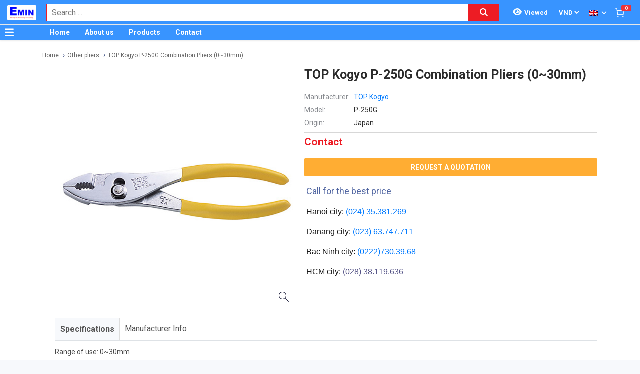

--- FILE ---
content_type: text/html; charset=utf-8
request_url: http://thinghiem.vn/en_US/topp-250g-top-p-250g-combination-pliers-0-30mm-111973/pr.html
body_size: 23940
content:
<!DOCTYPE html><html lang="en"><head><meta charSet="utf-8"/><link rel="preload" as="font" href="/_next/static/media/0f3a385557f1712f-s.p.woff2" crossorigin="" type="font/woff2"/><link rel="preload" as="font" href="/_next/static/media/47cbc4e2adbc5db9-s.p.woff2" crossorigin="" type="font/woff2"/><link rel="preload" as="font" href="/_next/static/media/9e57792bbf96ad9d-s.p.woff2" crossorigin="" type="font/woff2"/><link rel="preload" as="font" href="/_next/static/media/b5ee789b512e4d1b-s.p.woff2" crossorigin="" type="font/woff2"/><link rel="stylesheet" href="/_next/static/css/d6e79a3430c1b82b.css" data-precedence="next"/><link rel="stylesheet" href="/_next/static/css/1b0e4296572b15d7.css" data-precedence="next"/><link rel="stylesheet" href="/_next/static/css/d1a970e2ebbbeafd.css" data-precedence="next"/><meta name="next-size-adjust"/><title>TOP Kogyo P-250G Combination Pliers (0~30mm) | THINGHIEM.VN</title><meta name="description" content="Distributor of TOP Kogyo P-250G Combination Pliers (0~30mm) KTC, Triplett, GOOT, HOLEX, Esocoo, Gestar, Endura, Vessel, Tolsen, Fasen, ASAKI, YATO, Fujiya, Hammacher, INGCO, KINGTONY, THORLABS, TOP (Taiwan), TAIWAN, Total. Call for best price"/><meta name="author" content="EMIN GROUP"/><meta name="keywords" content="Distributor of TOP Kogyo P-250G Combination Pliers (0~30mm) KTC, Triplett, GOOT, HOLEX, Esocoo, Gestar, Endura, Vessel, Tolsen, Fasen, ASAKI, YATO, Fujiya, Hammacher, INGCO, KINGTONY, THORLABS, TOP (Taiwan), TAIWAN, Total. Call for best price"/><meta name="theme-color" content="#3894ff"/><meta name="color-scheme" content="light dark"/><meta name="viewport" content="width=device-width, initial-scale=1"/><meta name="creator" content="EMIN GROUP"/><meta name="publisher" content="EMIN GROUP"/><meta name="robots" content="index"/><link rel="canonical" href="http://thinghiem.vn/en_US/topp-250g-top-kogyo-p-250g-combination-pliers-0-30mm-111973/pr.html"/><meta property="og:title" content="TOP Kogyo P-250G Combination Pliers (0~30mm)"/><meta property="og:description" content="Distributor of TOP Kogyo P-250G Combination Pliers (0~30mm) KTC, Triplett, GOOT, HOLEX, Esocoo, Gestar, Endura, Vessel, Tolsen, Fasen, ASAKI, YATO, Fujiya, Hammacher, INGCO, KINGTONY, THORLABS, TOP (Taiwan), TAIWAN, Total. Call for best price"/><meta property="og:url" content="http://thinghiem.vn/en_US/topp-250g-top-kogyo-p-250g-combination-pliers-0-30mm-111973/pr.html"/><meta property="og:site_name" content="THINGHIEM.VN"/><meta property="og:locale" content="en_US"/><meta property="og:image" content="http://thinghiem.vn/s-cdn/d9/d937aa36fee8117dd70e44f49a645f6e71c620b8.png"/><meta property="og:type" content="website"/><meta name="twitter:card" content="summary"/><meta name="twitter:title" content="TOP Kogyo P-250G Combination Pliers (0~30mm)"/><meta name="twitter:description" content="Distributor of TOP Kogyo P-250G Combination Pliers (0~30mm) KTC, Triplett, GOOT, HOLEX, Esocoo, Gestar, Endura, Vessel, Tolsen, Fasen, ASAKI, YATO, Fujiya, Hammacher, INGCO, KINGTONY, THORLABS, TOP (Taiwan), TAIWAN, Total. Call for best price"/><meta name="twitter:image" content="http://thinghiem.vn/s-cdn/d9/d937aa36fee8117dd70e44f49a645f6e71c620b8.png"/><link rel="shortcut icon" href="/s-cdn/f3/f3a9ef04f7e515c0f3b4a61aea725e2b7b7fd546.png"/><link rel="icon" href="/s-cdn/f3/f3a9ef04f7e515c0f3b4a61aea725e2b7b7fd546.png"/><link rel="apple-touch-icon" href="/s-cdn/f3/f3a9ef04f7e515c0f3b4a61aea725e2b7b7fd546.png"/><noscript>For full functionality of this site it is necessary to enable JavaScript.</noscript><script src="/_next/static/chunks/polyfills-78c92fac7aa8fdd8.js" noModule=""></script></head><body class="__className_1aee82"><noscript><iframe src="https://www.googletagmanager.com/ns.html?id=GTM-NQCB7P3" height="0" width="0" style="display:none;visibility:hidden"></iframe></noscript><style>#nprogress{pointer-events:none}#nprogress .bar{background:#29d;position:fixed;z-index:1031;top:0;left:0;width:100%;height:3px}#nprogress .peg{display:block;position:absolute;right:0;width:100px;height:100%;box-shadow:0 0 10px #29d,0 0 5px #29d;opacity:1;-webkit-transform:rotate(3deg) translate(0px,-4px);-ms-transform:rotate(3deg) translate(0px,-4px);transform:rotate(3deg) translate(0px,-4px)}#nprogress .spinner{display:block;position:fixed;z-index:1031;top:15px;right:15px}#nprogress .spinner-icon{width:18px;height:18px;box-sizing:border-box;border:2px solid transparent;border-top-color:#29d;border-left-color:#29d;border-radius:50%;-webkit-animation:nprogress-spinner 400ms linear infinite;animation:nprogress-spinner 400ms linear infinite}.nprogress-custom-parent{overflow:hidden;position:relative}.nprogress-custom-parent #nprogress .bar,.nprogress-custom-parent #nprogress .spinner{position:absolute}@-webkit-keyframes nprogress-spinner{0%{-webkit-transform:rotate(0deg)}100%{-webkit-transform:rotate(360deg)}}@keyframes nprogress-spinner{0%{transform:rotate(0deg)}100%{transform:rotate(360deg)}}</style><div id="side-menu-container"><div id="side-menu-bg"></div><div id="side-menu"><!--$!--><template data-dgst="NEXT_DYNAMIC_NO_SSR_CODE"></template><!--/$--><div class="side-menu-button"><svg aria-hidden="true" focusable="false" data-prefix="fas" data-icon="xmark" class="svg-inline--fa fa-xmark " role="img" xmlns="http://www.w3.org/2000/svg" viewBox="0 0 384 512"><path fill="currentColor" d="M342.6 150.6c12.5-12.5 12.5-32.8 0-45.3s-32.8-12.5-45.3 0L192 210.7 86.6 105.4c-12.5-12.5-32.8-12.5-45.3 0s-12.5 32.8 0 45.3L146.7 256 41.4 361.4c-12.5 12.5-12.5 32.8 0 45.3s32.8 12.5 45.3 0L192 301.3 297.4 406.6c12.5 12.5 32.8 12.5 45.3 0s12.5-32.8 0-45.3L237.3 256 342.6 150.6z"></path></svg></div></div></div><header id="main-nav"><div class="fixed-nav"><div class="nav-left"><div class="menu-btn-wrap"><a data-no-loading="1" href="#" class="menu-btn" aria-label="Button"><svg aria-hidden="true" focusable="false" data-prefix="fas" data-icon="bars" class="svg-inline--fa fa-bars " role="img" xmlns="http://www.w3.org/2000/svg" viewBox="0 0 448 512"><path fill="currentColor" d="M0 96C0 78.3 14.3 64 32 64H416c17.7 0 32 14.3 32 32s-14.3 32-32 32H32C14.3 128 0 113.7 0 96zM0 256c0-17.7 14.3-32 32-32H416c17.7 0 32 14.3 32 32s-14.3 32-32 32H32c-17.7 0-32-14.3-32-32zM448 416c0 17.7-14.3 32-32 32H32c-17.7 0-32-14.3-32-32s14.3-32 32-32H416c17.7 0 32 14.3 32 32z"></path></svg></a><span></span></div><div class="logo"><a href="/en_US"><img src="/s-cdn/cc/ccb84d6716ed0238d1cbbbb442d9166bd8401f0b.png" alt="logo" height="30" width="58"/></a></div></div><div class="nav-mid"><div class="search-nav"><form class="fts-form" action="/search" method="get"><div class="search-input focus-out"><div role="combobox" aria-haspopup="listbox" aria-owns="react-autowhatever-1" aria-expanded="false" class="react-autosuggest__container"><input type="text" autoComplete="off" aria-autocomplete="list" aria-controls="react-autowhatever-1" class="react-autosuggest__input" placeholder="Search ..." aria-label="Search input" name="q" value=""/><div id="react-autowhatever-1" role="listbox" class="react-autosuggest__suggestions-container"></div></div><span class="clear-button"><svg aria-hidden="true" focusable="false" data-prefix="fas" data-icon="xmark" class="svg-inline--fa fa-xmark " role="img" xmlns="http://www.w3.org/2000/svg" viewBox="0 0 384 512"><path fill="currentColor" d="M342.6 150.6c12.5-12.5 12.5-32.8 0-45.3s-32.8-12.5-45.3 0L192 210.7 86.6 105.4c-12.5-12.5-32.8-12.5-45.3 0s-12.5 32.8 0 45.3L146.7 256 41.4 361.4c-12.5 12.5-12.5 32.8 0 45.3s32.8 12.5 45.3 0L192 301.3 297.4 406.6c12.5 12.5 32.8 12.5 45.3 0s12.5-32.8 0-45.3L237.3 256 342.6 150.6z"></path></svg></span></div><div class="search-btn"><button type="submit" aria-label="Search button"><svg aria-hidden="true" focusable="false" data-prefix="fas" data-icon="magnifying-glass" class="svg-inline--fa fa-magnifying-glass " role="img" xmlns="http://www.w3.org/2000/svg" viewBox="0 0 512 512"><path fill="currentColor" d="M416 208c0 45.9-14.9 88.3-40 122.7L502.6 457.4c12.5 12.5 12.5 32.8 0 45.3s-32.8 12.5-45.3 0L330.7 376c-34.4 25.2-76.8 40-122.7 40C93.1 416 0 322.9 0 208S93.1 0 208 0S416 93.1 416 208zM208 352a144 144 0 1 0 0-288 144 144 0 1 0 0 288z"></path></svg></button></div></form></div></div><div class="nav-right"><ul><li class="tr_item recently-viewed-products "><div class="recently-viewed-products__btn"><span class="recently-viewed-products__icon"><svg aria-hidden="true" focusable="false" data-prefix="fas" data-icon="eye" class="svg-inline--fa fa-eye " role="img" xmlns="http://www.w3.org/2000/svg" viewBox="0 0 576 512"><path fill="currentColor" d="M288 32c-80.8 0-145.5 36.8-192.6 80.6C48.6 156 17.3 208 2.5 243.7c-3.3 7.9-3.3 16.7 0 24.6C17.3 304 48.6 356 95.4 399.4C142.5 443.2 207.2 480 288 480s145.5-36.8 192.6-80.6c46.8-43.5 78.1-95.4 93-131.1c3.3-7.9 3.3-16.7 0-24.6c-14.9-35.7-46.2-87.7-93-131.1C433.5 68.8 368.8 32 288 32zM144 256a144 144 0 1 1 288 0 144 144 0 1 1 -288 0zm144-64c0 35.3-28.7 64-64 64c-7.1 0-13.9-1.2-20.3-3.3c-5.5-1.8-11.9 1.6-11.7 7.4c.3 6.9 1.3 13.8 3.2 20.7c13.7 51.2 66.4 81.6 117.6 67.9s81.6-66.4 67.9-117.6c-11.1-41.5-47.8-69.4-88.6-71.1c-5.8-.2-9.2 6.1-7.4 11.7c2.1 6.4 3.3 13.2 3.3 20.3z"></path></svg></span><span class="recently-viewed-products__text">Viewed</span></div></li><li class="tr_item pricelist_selector"><div class="pricelist"><form action="/" method="post"><div class="website_pricelist_selectable_box"><select name="website_pricelist" class="website_pricelist_selectable"><option value="1" selected="">VND</option></select></div></form></div></li><li class="tr_item language_selector"><div class="language_selector__wrapper"><img src="/img/en_US.png" alt="language" width="18" height="12"/><svg aria-hidden="true" focusable="false" data-prefix="fas" data-icon="angle-down" class="svg-inline--fa fa-angle-down " role="img" xmlns="http://www.w3.org/2000/svg" viewBox="0 0 448 512"><path fill="currentColor" d="M201.4 342.6c12.5 12.5 32.8 12.5 45.3 0l160-160c12.5-12.5 12.5-32.8 0-45.3s-32.8-12.5-45.3 0L224 274.7 86.6 137.4c-12.5-12.5-32.8-12.5-45.3 0s-12.5 32.8 0 45.3l160 160z"></path></svg><ul class="language_selector__list"><li><a class="js_change_lang" href="/" data-href="zh_TW"><img src="/img/zh_TW.png" alt="zh_TW" width="18" height="12"/><span>Chinese - ZH</span></a></li><li><a class="js_change_lang" href="/" data-href="ja_JP"><img src="/img/ja_JP.png" alt="ja_JP" width="18" height="12"/><span>Japanese - JA</span></a></li><li><a class="js_change_lang" href="/" data-href="ko_KR"><img src="/img/ko_KR.png" alt="ko_KR" width="18" height="12"/><span>Korean - KO</span></a></li><li><a class="js_change_lang" href="/" data-href="vi_VN"><img src="/img/vi_VN.png" alt="vi_VN" width="18" height="12"/><span>Vietnamese - VI</span></a></li></ul></div></li><li class="tr_item cart-wrap"><div class="cart clearfix"><a href="/en_US/shop/cart"><img src="/img/icon/white-cart.png" alt="cart" width="20" height="20"/><span>0</span></a></div></li></ul></div></div><div class="menu-nav nav-shadow"><div class="menu-btn-wrap"><a data-no-loading="1" href="#" class="menu-btn" aria-label="Button"><svg aria-hidden="true" focusable="false" data-prefix="fas" data-icon="bars" class="svg-inline--fa fa-bars " role="img" xmlns="http://www.w3.org/2000/svg" viewBox="0 0 448 512"><path fill="currentColor" d="M0 96C0 78.3 14.3 64 32 64H416c17.7 0 32 14.3 32 32s-14.3 32-32 32H32C14.3 128 0 113.7 0 96zM0 256c0-17.7 14.3-32 32-32H416c17.7 0 32 14.3 32 32s-14.3 32-32 32H32c-17.7 0-32-14.3-32-32zM448 416c0 17.7-14.3 32-32 32H32c-17.7 0-32-14.3-32-32s14.3-32 32-32H416c17.7 0 32 14.3 32 32z"></path></svg></a><span>Category</span></div><div class="wrap-menu"><div class="container"><div class="row"><div class="col-md-12"><nav class="main-nav"><ul class="menu-top"><li class="menu-item "><a href="/en_US">Home</a></li><li class="menu-item "><a href="/en_US/about-emin-group-65/ne.html">About us</a></li><li class="menu-item "><a href="/en_US/san-pham-1/pa.html">Products</a></li><li class="menu-item "><a href="/en_US/map-to-emin-vietnam-293/ne.html">Contact</a></li></ul></nav></div></div></div></div></div></header><div class="end-header"></div><!--$--><div class="main-site main-category wrap-menu-tabs"><script type="application/ld+json">{"@context":"https://schema.org/","@type":"Product","name":"TOP Kogyo P-250G Combination Pliers (0~30mm)","image":"http://thinghiem.vn/s-cdn/d9/d937aa36fee8117dd70e44f49a645f6e71c620b8.png","description":"Distributor of TOP Kogyo P-250G Combination Pliers (0~30mm) KTC, Triplett, GOOT, HOLEX, Esocoo, Gestar, Endura, Vessel, Tolsen, Fasen, ASAKI, YATO, Fujiya, Hammacher, INGCO, KINGTONY, THORLABS, TOP (Taiwan), TAIWAN, Total. Call for best price","brand":"TOP Kogyo","sku":"TOP KogyoP-250G","offers":{"@type":"Offer","url":"http://thinghiem.vn/en_US/topp-250g-top-kogyo-p-250g-combination-pliers-0-30mm-111973/pr.html","priceCurrency":"VND","price":0,"availability":"http://schema.org/OutOfStock"}}</script><div class="breadcrumbs breadcrumbs-emin"><div class="container"><div class="row"><div class="col-md-12"><div class="breadcrumb-trail"><a href="http://thinghiem.vn/en_US">Home</a> <span class="sep"></span><a href="http://thinghiem.vn/en_US/tools-assembly-tools-other-pliers-598/pc.html">Other pliers</a> <span class="sep"></span><a href="http://thinghiem.vn/en_US/topp-250g-top-kogyo-p-250g-combination-pliers-0-30mm-111973/pr.html">TOP Kogyo P-250G Combination Pliers (0~30mm)</a> <span class="sep"></span></div></div></div></div><script type="application/ld+json">{"@context":"https://schema.org/","@type":"BreadcrumbList","itemListElement":[{"@type":"ListItem","position":1,"name":"Home","item":"http://thinghiem.vn/en_US"},{"@type":"ListItem","position":2,"name":"Other pliers","item":"http://thinghiem.vn/en_US/tools-assembly-tools-other-pliers-598/pc.html"},{"@type":"ListItem","position":3,"name":"TOP Kogyo P-250G Combination Pliers (0~30mm)","item":"http://thinghiem.vn/en_US/topp-250g-top-kogyo-p-250g-combination-pliers-0-30mm-111973/pr.html"}]}</script></div><div class="container"><div class="row"><div class="col-md-12"><div class="main-site-right main-detail w100"><div class="content"><div class="top-detail clearfix"><div class="wrap-detail-left"><figure class="iiz  product-image-zoom"><div><img class="iiz__img   " style="transition:opacity 0ms linear 0ms, visibility 0ms linear 0ms" src="/s-cdn/d9/d937aa36fee8117dd70e44f49a645f6e71c620b8.png"/></div><span class="iiz__btn iiz__hint"></span></figure></div><div class="wrap-detail-right"><h1>TOP Kogyo P-250G Combination Pliers (0~30mm)</h1><ul><li><div class="wrap-produce-detail clearfix"><div class="pro-left"><table><tbody><tr><td><span> <!-- -->Manufacturer<!-- -->:</span></td><td><a class="" href="/top-kogyo-388/ma.html">TOP Kogyo</a></td></tr><tr><td><span>Model: </span></td><td>P-250G</td></tr><tr><td><span>Origin<!-- -->: </span></td><td>Japan</td></tr></tbody></table></div></div></li><li><div class="wrap-price"><span class="price">Contact</span></div></li><li><div class="wrap-button-cart"><ul><li><span class="btn-now">Request a Quotation</span></li></ul></div></li><li><div class="wrap-call"><p style=""><span style="color: rgb(80, 101, 161); font-size: 18px;"><i class="fa fa-phone" aria-hidden="true"></i>&nbsp;</span><span style="color: rgb(80, 101, 161); font-size: 18px;">Call for the best price</span></p> 
    
    
    <p style="color: rgb(25, 25, 25); font-family: &quot;Lucida Grande&quot;, Helvetica, Verdana, Arial, sans-serif;"><span class="fa fa-map-marker" aria-hidden="true" data-original-title="" title="" aria-describedby="tooltip279814" style="transform: none !important;"></span>&nbsp;Hanoi city:&nbsp;<span style="color: rgb(255, 59, 48);"><a href="tel:02435381269" data-original-title="" title="">(024) 35.381.269</a></span></p><p style="color: rgb(25, 25, 25); font-family: &quot;Lucida Grande&quot;, Helvetica, Verdana, Arial, sans-serif;"><span class="fa fa-map-marker" aria-hidden="true" data-original-title="" title="" style="transform: none !important;"></span>&nbsp;Danang city:&nbsp;<span style="color: rgb(255, 59, 48);"><a href="tel:02363747711" data-original-title="" title="">(023</a></span><a href="tel:02363747711" data-original-title="" title="" aria-describedby="tooltip250350" style="background-color: rgb(255, 255, 255); font-family: inherit; font-style: initial; font-variant-ligatures: initial; font-variant-caps: initial; font-weight: initial; text-align: inherit; outline: 0px;">)</a>&nbsp;<a href="tel:02363747711" data-original-title="" title="" style="background-color: rgb(255, 255, 255); font-style: initial; font-variant-ligatures: initial; font-variant-caps: initial; font-weight: initial; text-align: inherit;">63.747.711</a></p><p style="color: rgb(25, 25, 25); font-family: &quot;Lucida Grande&quot;, Helvetica, Verdana, Arial, sans-serif;"><span class="fa fa-map-marker fa-1x" style="transform: none !important;"></span><span data-original-title="" title="" style="font-family: inherit; font-style: initial; font-variant-ligatures: initial; font-variant-caps: initial; font-weight: initial; text-align: inherit;">&nbsp;Bac Ninh city:&nbsp;</span><a href="tel:02227303968" data-original-title="" title="" style="background-color: rgb(255, 255, 255); font-style: initial; font-variant-ligatures: initial; font-variant-caps: initial; font-weight: initial; text-align: inherit;">(0222)730.39.68</a></p><p style="color: rgb(25, 25, 25); font-family: &quot;Lucida Grande&quot;, Helvetica, Verdana, Arial, sans-serif;"><span class="fa fa-map-marker" aria-hidden="true" style="transform: none !important;"></span>&nbsp;HCM city:&nbsp;<span style="color: rgb(255, 59, 48);"><a href="tel:02838119636" data-original-title="" title="" style="color: rgb(85, 84, 135); outline: 0px;">(028) 38.119.636</a></span></p></div></li></ul></div></div><div class="description"><ul class="nav nav-tabs" id="pro_detail_tab"><li class="active"><span data-href="#pro_specifications">Specifications</span></li><li><span data-href="#pro_manufacturer_info">Manufacturer Info</span></li></ul><div class="pro_detail_tab_content" id="pro_specifications"><div class="specs"><p>Range of use: 0~30mm</p><p>Length: 249mm</p><p>Weight: 370g</p><p>Head length: 58mm</p><p>Head outer diameter (mm): 35.5 mm</p><p>Mouth width adjustment: 2</p><p>Guaranteed torque: 166.7N・m</p></div><div class="emin-divider"><span></span><span>Details</span><span></span></div><div class="det"><p><br/></p></div><div data-extra-info="public_documents" style="display:none"></div><div data-extra-info="manufacturer_catalog" style="display:none"></div></div><div class="pro_detail_tab_content" id="pro_manufacturer_info"><div data-extra-info="manufacturer_info" style="display:none"></div></div></div><div class="service-detail clearfix"><ul><li><svg aria-hidden="true" focusable="false" data-prefix="fas" data-icon="thumbs-up" class="svg-inline--fa fa-thumbs-up " role="img" xmlns="http://www.w3.org/2000/svg" viewBox="0 0 512 512"><path fill="currentColor" d="M313.4 32.9c26 5.2 42.9 30.5 37.7 56.5l-2.3 11.4c-5.3 26.7-15.1 52.1-28.8 75.2H464c26.5 0 48 21.5 48 48c0 18.5-10.5 34.6-25.9 42.6C497 275.4 504 288.9 504 304c0 23.4-16.8 42.9-38.9 47.1c4.4 7.3 6.9 15.8 6.9 24.9c0 21.3-13.9 39.4-33.1 45.6c.7 3.3 1.1 6.8 1.1 10.4c0 26.5-21.5 48-48 48H294.5c-19 0-37.5-5.6-53.3-16.1l-38.5-25.7C176 420.4 160 390.4 160 358.3V320 272 247.1c0-29.2 13.3-56.7 36-75l7.4-5.9c26.5-21.2 44.6-51 51.2-84.2l2.3-11.4c5.2-26 30.5-42.9 56.5-37.7zM32 192H96c17.7 0 32 14.3 32 32V448c0 17.7-14.3 32-32 32H32c-17.7 0-32-14.3-32-32V224c0-17.7 14.3-32 32-32z"></path></svg><span>Quality Engagement</span></li><li><svg aria-hidden="true" focusable="false" data-prefix="fas" data-icon="retweet" class="svg-inline--fa fa-retweet " role="img" xmlns="http://www.w3.org/2000/svg" viewBox="0 0 576 512"><path fill="currentColor" d="M272 416c17.7 0 32-14.3 32-32s-14.3-32-32-32H160c-17.7 0-32-14.3-32-32V192h32c12.9 0 24.6-7.8 29.6-19.8s2.2-25.7-6.9-34.9l-64-64c-12.5-12.5-32.8-12.5-45.3 0l-64 64c-9.2 9.2-11.9 22.9-6.9 34.9s16.6 19.8 29.6 19.8l32 0 0 128c0 53 43 96 96 96H272zM304 96c-17.7 0-32 14.3-32 32s14.3 32 32 32l112 0c17.7 0 32 14.3 32 32l0 128H416c-12.9 0-24.6 7.8-29.6 19.8s-2.2 25.7 6.9 34.9l64 64c12.5 12.5 32.8 12.5 45.3 0l64-64c9.2-9.2 11.9-22.9 6.9-34.9s-16.6-19.8-29.6-19.8l-32 0V192c0-53-43-96-96-96L304 96z"></path></svg><span>Easy change and return</span></li><li><svg aria-hidden="true" focusable="false" data-prefix="fas" data-icon="truck" class="svg-inline--fa fa-truck " role="img" xmlns="http://www.w3.org/2000/svg" viewBox="0 0 640 512"><path fill="currentColor" d="M48 0C21.5 0 0 21.5 0 48V368c0 26.5 21.5 48 48 48H64c0 53 43 96 96 96s96-43 96-96H384c0 53 43 96 96 96s96-43 96-96h32c17.7 0 32-14.3 32-32s-14.3-32-32-32V288 256 237.3c0-17-6.7-33.3-18.7-45.3L512 114.7c-12-12-28.3-18.7-45.3-18.7H416V48c0-26.5-21.5-48-48-48H48zM416 160h50.7L544 237.3V256H416V160zM112 416a48 48 0 1 1 96 0 48 48 0 1 1 -96 0zm368-48a48 48 0 1 1 0 96 48 48 0 1 1 0-96z"></path></svg><span>Delivery Avaliable</span></li><li><svg aria-hidden="true" focusable="false" data-prefix="fas" data-icon="paper-plane" class="svg-inline--fa fa-paper-plane " role="img" xmlns="http://www.w3.org/2000/svg" viewBox="0 0 512 512"><path fill="currentColor" d="M498.1 5.6c10.1 7 15.4 19.1 13.5 31.2l-64 416c-1.5 9.7-7.4 18.2-16 23s-18.9 5.4-28 1.6L284 427.7l-68.5 74.1c-8.9 9.7-22.9 12.9-35.2 8.1S160 493.2 160 480V396.4c0-4 1.5-7.8 4.2-10.7L331.8 202.8c5.8-6.3 5.6-16-.4-22s-15.7-6.4-22-.7L106 360.8 17.7 316.6C7.1 311.3 .3 300.7 0 288.9s5.9-22.8 16.1-28.7l448-256c10.7-6.1 23.9-5.5 34 1.4z"></path></svg><span>Favorable payment</span></li></ul></div><div id="related_products"></div></div></div></div></div></div></div><!--/$--><section class="email-register"><div class="container"><div class="row"><div class="col-md-12"><div class="wrap-content-re"><h4 class="section-title">Apply your mail to get promotion information</h4><div class="subscription-msg" style="display:none"></div><form class="register-email-form" action="#"><input type="text" class="main-input" placeholder="Your email ..."/><button class="mail-btn" type="submit">Subscribe<!-- --> »</button></form></div></div></div></div></section><footer id="footer"><div class="container"><div class="wrap-footer"><div class="row"><div class="col-md-12"><h3 class="title-personnel">Ha Noi</h3><div class="wrap-slider-personnel desktop"><div class="item clearfix"><div class="wrap-img"><img src="/s-cdn/e4/e473d5e65e4cf575c002ed7aa9618e7c80914ee8.jpg?unique=v1769691964280" alt="Đào Văn Chiến" width="74" height="74" loading="lazy"/></div><div class="content"><strong>Đào Văn Chiến</strong><i>Sale Engineer</i><span><a href="tel:0987222477">0987.222.477</a></span></div></div><div class="item clearfix"><div class="wrap-img"><img src="/s-cdn/24/24288dd8f48e712d8c1ad22908e744b4c4547fed.jpg?unique=v1769691964280" alt="Nguyễn Thạc Hùng" width="74" height="74" loading="lazy"/></div><div class="content"><strong>Nguyễn Thạc Hùng</strong><i>Sale Engineer</i><span><a href="tel:0985112864">0985.112.864</a></span></div></div><div class="item clearfix"><div class="wrap-img"><img src="/s-cdn/3d/3dd6871d3d278e3cbb561190d6184c45d59f484c.jpg?unique=v1769691964280" alt="Bùi Văn Tuấn" width="74" height="74" loading="lazy"/></div><div class="content"><strong>Bùi Văn Tuấn</strong><i>Sales Engineer</i><span><a href="tel:0986554661">0986.554.661</a></span></div></div><div class="item clearfix"><div class="wrap-img"><img src="/s-cdn/70/70d8b71c163124f9eb2d3d0812d2c756f48b6028.png?unique=v1769691964280" alt="Vũ Văn Thịnh" width="74" height="74" loading="lazy"/></div><div class="content"><strong>Vũ Văn Thịnh</strong><i>Sale Engineer</i><span><a href="tel:0382762595">0382.762.595</a></span></div></div><div class="item clearfix"><div class="wrap-img"><img src="/s-cdn/09/09f007f58bb98c85fdbebed433e85cfb6170e0c4.jpg?unique=v1769691964280" alt="Vũ Đình Thống" width="74" height="74" loading="lazy"/></div><div class="content"><strong>Vũ Đình Thống</strong><i>Sales Engineer</i><span><a href="tel:0982383894">0982.383.894</a></span></div></div><div class="item clearfix"><div class="wrap-img"><img src="/s-cdn/08/0874345db27a615020d766aca1a1f0e115528252.jpg?unique=v1769691964280" alt="Kiều Đại Phú" width="74" height="74" loading="lazy"/></div><div class="content"><strong>Kiều Đại Phú</strong><i>Sales Engineer</i><span><a href="tel:0963569756">0963.569.756</a></span></div></div></div></div><div class="col-md-12"><h3 class="title-personnel">Chi nhánh Bắc Ninh</h3><div class="wrap-slider-personnel desktop"><div class="item clearfix"><div class="wrap-img"><img src="/s-cdn/7f/7fdbf572560ab025c75ac281106db615c441027c.jpg?unique=v1769691964280" alt="Nguyễn Văn Hữu" width="74" height="74" loading="lazy"/></div><div class="content"><strong>Nguyễn Văn Hữu</strong><i>Branch Vice Director</i><span><a href="tel:0936415843">0936.415.843</a></span></div></div><div class="item clearfix"><div class="wrap-img"><img src="/s-cdn/89/8985c42391f4223ee16b54433f5beb1629640cf4.png?unique=v1769691964280" alt="Nguyễn Vân Kiên" width="74" height="74" loading="lazy"/></div><div class="content"><strong>Nguyễn Vân Kiên</strong><i>Branch Director</i><span><a href="tel:0973402406">0973.402.406</a></span></div></div><div class="item clearfix"><div class="wrap-img"><img src="/s-cdn/d3/d341337b4b9bf2e9576b0f336dc45216949eff2f.jpg?unique=v1769691964280" alt="Nguyễn Thị Hải" width="74" height="74" loading="lazy"/></div><div class="content"><strong>Nguyễn Thị Hải</strong><i>Sales Engineer</i><span><a href="tel:02227303968">0222 730 39 68</a></span></div></div><div class="item clearfix"><div class="wrap-img"><img src="/s-cdn/9f/9fe011c12aab4a3c52ddfdd5d035df2fc397a1cb.jpg?unique=v1769691964280" alt="Dương Thị Huyền" width="74" height="74" loading="lazy"/></div><div class="content"><strong>Dương Thị Huyền</strong><i>Sales Engineer</i><span><a href="tel:02227303968">0222 730 39 68</a></span></div></div></div></div><div class="col-md-12"><h3 class="title-personnel">Da Nang</h3><div class="wrap-slider-personnel desktop"><div class="item clearfix"><div class="wrap-img"><img src="/s-cdn/b6/b60dab8dcb47555f7177227ab17d8294909e055c.jpg?unique=v1769691964280" alt="Huỳnh Thị Tuấn Hoa" width="74" height="74" loading="lazy"/></div><div class="content"><strong>Huỳnh Thị Tuấn Hoa</strong><i>Accountant</i><span><a href="tel:02363747733">0236 374 77 33</a></span></div></div><div class="item clearfix"><div class="wrap-img"><img src="/s-cdn/c2/c23d17bd0f18b8de980ed0903d012807b9eb0e13.jpg?unique=v1769691964280" alt="Hồ Viết Lưu" width="74" height="74" loading="lazy"/></div><div class="content"><strong>Hồ Viết Lưu</strong><i>Sales Engineer</i><span><a href="tel:0906492829">0906.492.829 </a></span></div></div><div class="item clearfix"><div class="wrap-img"><img src="/s-cdn/ad/ad740da11f804f9aa2fba5f78184ede796b2419d.jpg?unique=v1769691964280" alt="Nguyễn Văn Trường" width="74" height="74" loading="lazy"/></div><div class="content"><strong>Nguyễn Văn Trường</strong><i>Sales Engineer</i><span><a href="tel:0773528806">0773.528.806</a></span></div></div><div class="item clearfix"><div class="wrap-img"><img src="/s-cdn/52/527a69bef57c4702c0d2f3a54f517060069d038f.jpg?unique=v1769691964280" alt="Nguyễn Thanh Linh" width="74" height="74" loading="lazy"/></div><div class="content"><strong>Nguyễn Thanh Linh</strong><i>Sale Manager</i><span><a href="tel:0345689536">0345.689.536</a></span></div></div><div class="item clearfix"><div class="wrap-img"><img src="/s-cdn/ca/ca37d2f4bb2bb1170a4f7f565dc0ee99c67804f0.png?unique=v1769691964280" alt="Thân Đức Gấm" width="74" height="74" loading="lazy"/></div><div class="content"><strong>Thân Đức Gấm</strong><i>Sale Manager</i><span><a href="tel:0775442885">0775.442.885</a></span></div></div></div></div><div class="col-md-12"><h3 class="title-personnel">Ho Chi Minh</h3><div class="wrap-slider-personnel desktop"><div class="item clearfix"><div class="wrap-img"><img src="/s-cdn/6c/6c0892232a9f60d24cb8836d63f39bb14e202b5f.jpg?unique=v1769691964280" alt="Nguyễn Nhật Nam" width="74" height="74" loading="lazy"/></div><div class="content"><strong>Nguyễn Nhật Nam</strong><i>Branch Director</i><span><a href="tel:0973335769">0973.335.769</a></span></div></div><div class="item clearfix"><div class="wrap-img"><img src="/s-cdn/89/892b4ce080d31fa25f3477a7fd003a7379a6a784.jpg?unique=v1769691964280" alt="Nguyễn Trường Hảo" width="74" height="74" loading="lazy"/></div><div class="content"><strong>Nguyễn Trường Hảo</strong><i>Sale Engineer</i><span><a href="tel:0342318388">0342.318.388</a></span></div></div><div class="item clearfix"><div class="wrap-img"><img src="/s-cdn/a1/a194f9409a6e17c6762b841f637fc84fce8b2825.jpg?unique=v1769691964280" alt="Lâm Sư Bảo" width="74" height="74" loading="lazy"/></div><div class="content"><strong>Lâm Sư Bảo</strong><i>Branch Vice Director</i><span><a href="tel:0916508932">0916.508.932</a></span></div></div><div class="item clearfix"><div class="wrap-img"><img src="/s-cdn/4f/4f67645d85e118048b6c34999f5a0e208d6cc0be.jpg?unique=v1769691964280" alt="Nguyễn Quốc Hiền" width="74" height="74" loading="lazy"/></div><div class="content"><strong>Nguyễn Quốc Hiền</strong><i>Project Manager</i><span><a href="tel:0906386828">0906.386.828</a></span></div></div><div class="item clearfix"><div class="wrap-img"><img src="/s-cdn/e2/e2b3bead56c4c0241e3f56991e215bf1d9cdaeb6.jpg?unique=v1769691964280" alt="Phạm Xuân Liêm" width="74" height="74" loading="lazy"/></div><div class="content"><strong>Phạm Xuân Liêm</strong><i>Sales Engineer</i><span><a href="tel:0984922992">0984.922.992</a></span></div></div><div class="item clearfix"><div class="wrap-img"><img src="/s-cdn/7d/7d0861d32236ee6a3d7a37589406b51da8877637.jpg?unique=v1769691964280" alt="Nguyễn Thanh Bình" width="74" height="74" loading="lazy"/></div><div class="content"><strong>Nguyễn Thanh Bình</strong><i>Sales Engineer</i><span><a href="tel:0703038639">0703.038.639</a></span></div></div><div class="item clearfix"><div class="wrap-img"><img src="/s-cdn/03/03d3d86f34310a617701524b192a924beaad0754.jpg?unique=v1769691964280" alt="Nguyễn Đình Khang" width="74" height="74" loading="lazy"/></div><div class="content"><strong>Nguyễn Đình Khang</strong><i>Sales Engineer</i><span><a href="tel:0866843470">0866.843.470</a></span></div></div><div class="item clearfix"><div class="wrap-img"><img src="/s-cdn/14/14408a26defe8d178cb61d389b025bb386cf1d87.jpg?unique=v1769691964280" alt="Du Vĩ Bảo" width="74" height="74" loading="lazy"/></div><div class="content"><strong>Du Vĩ Bảo</strong><i>Sales Engineer</i><span><a href="tel:0937672454">0937.672.454</a></span></div></div></div></div><div class="col-md-12"><h3 class="title-personnel">INTERNATIONAL SUPPORT</h3><div class="wrap-slider-personnel desktop"><div class="item clearfix"><div class="wrap-img"><img src="/s-cdn/13/13791c811d974dbddc7438c663301cbf4ef9345d.jpg?unique=v1769691964280" alt="グエン．ミン．ドウック" width="74" height="74" loading="lazy"/></div><div class="content"><strong>グエン．ミン．ドウック</strong><i>Japanese support</i><span><a href="tel:+84968060220">(+84) 968060220</a></span></div></div><div class="item clearfix"><div class="wrap-img"><img src="/s-cdn/c5/c56ecc64778bbc113ab03383cbfbd07b17bb98c3.jpg?unique=v1769691964280" alt="팜 꾸잉 지" width="74" height="74" loading="lazy"/></div><div class="content"><strong>팜 꾸잉 지</strong><i>해외영업원</i><span><a href="tel:+84969950220">(+84) 969950220</a></span></div></div><div class="item clearfix"><div class="wrap-img"><img src="/s-cdn/d5/d54ad6f03d1c52b1bfea8f6a8b828c467598ab28.jpg?unique=v1769691964280" alt="邓氏金川" width="74" height="74" loading="lazy"/></div><div class="content"><strong>邓氏金川</strong><i>国际销售</i><span><a href="tel:+84979927195">(+84) 979927195</a></span></div></div><div class="item clearfix"><div class="wrap-img"><img src="/s-cdn/ea/eaa5b990c2936a59f97b511f36ba6e737a068a69.jpg?unique=v1769691964280" alt="Brian Lam" width="74" height="74" loading="lazy"/></div><div class="content"><strong>Brian Lam</strong><i>Oversea Sales</i><span><a href="tel:+84916508932">(+84) 916508932</a></span></div></div></div></div></div></div></div><!--$!--><template data-dgst="NEXT_DYNAMIC_NO_SSR_CODE"></template><!--/$--></footer><section class="copyright"><div class="container"><div class="row"><div class="col-md-6 branch_info"><div><p><font face="Lucida Grande, Helvetica, Verdana, Arial, sans-serif"><span style="font-size: 14px;"><b>EMIN VIET NAM</b></span></font></p><p><u><font face="Lucida Grande, Helvetica, Verdana, Arial, sans-serif"><span style="font-size: 14px;"><b>EMIN Ha Noi - Vietnam</b></span></font><span style="font-family: &quot;Lucida Grande&quot;, Helvetica, Verdana, Arial, sans-serif; font-size: 14px;"><strong>:</strong></span></u></p><p><font face="Lucida Grande, Helvetica, Verdana, Arial, sans-serif">Address:&nbsp;</font><span style="font-family: &quot;Lucida Grande&quot;, Helvetica, Verdana, Arial, sans-serif;">No 203 Nguyen Ngoc Vu, Yen Hoa Ward, Ha Noi City, Vietnam</span></p><p><font face="Lucida Grande, Helvetica, Verdana, Arial, sans-serif">Phone</font><span style="font-family: &quot;Lucida Grande&quot;, Helvetica, Verdana, Arial, sans-serif;">:&nbsp;</span><a href="tel:02435381269" data-original-title="" title="">(024) 35.381.269</a>&nbsp;<span style="font-family: &quot;Lucida Grande&quot;, Helvetica, Verdana, Arial, sans-serif;">-&nbsp;<a href="tel:02435381271" data-original-title="" title="">(024) 35.381.271</a>-<a href="tel:02435381272" data-original-title="" title="">&nbsp;(024) 35.381.272</a><br></span></p><p><font face="Lucida Grande, Helvetica, Verdana, Arial, sans-serif">Hotline:&nbsp;<a href="tel:+84867820758" data-original-title="" title="">(+84) 867820758</a></font></p><p><font face="Lucida Grande, Helvetica, Verdana, Arial, sans-serif">Fax</font><span style="font-family: &quot;Lucida Grande&quot;, Helvetica, Verdana, Arial, sans-serif;">:&nbsp;<a href="tel:02435190360" data-original-title="" title="">(024) 35 190 360</a>; Email:&nbsp;<a href="mailto:hn@emin.vn">hn@emin.vn</a><br></span></p><p style="font-family: &quot;Lucida Grande&quot;, Helvetica, Verdana, Arial, sans-serif;"><br></p><p><font face="Lucida Grande, Helvetica, Verdana, Arial, sans-serif"><span style="font-size: 14px;"><b><u>EMIN HCMC - Vietnam</u></b></span></font><span style="font-family: &quot;Lucida Grande&quot;, Helvetica, Verdana, Arial, sans-serif; font-size: 14px;"><strong><u>:</u></strong></span></p><p><font face="Lucida Grande, Helvetica, Verdana, Arial, sans-serif">Address:&nbsp;</font><span style="font-family: &quot;Lucida Grande&quot;, Helvetica, Verdana, Arial, sans-serif;">No 110A Chu Van An, Binh Thanh Ward, Ho Chi Minh City, Vietnam</span></p><p><font face="Lucida Grande, Helvetica, Verdana, Arial, sans-serif">Tel</font><span style="font-family: &quot;Lucida Grande&quot;, Helvetica, Verdana, Arial, sans-serif;">:&nbsp;</span><a href="tel:+84 (28) 3811 96 36" data-original-title="" title="">+84 (28) 3811 96 36</a>&nbsp;-&nbsp;<a href="tel:+84 (28) 3811 93 59" data-original-title="" title="">+84 (28) 3811 93 59</a>&nbsp;-&nbsp;<a href="http://tel:+84%20(28)%203811%2062%2013/" data-original-title="" title="">+84 (28) 3811 62 13</a>&nbsp;<span style="font-family: &quot;Lucida Grande&quot;, Helvetica, Verdana, Arial, sans-serif;"><br></span></p><p style="font-family: &quot;Lucida Grande&quot;, Helvetica, Verdana, Arial, sans-serif;">Fax:&nbsp;<a href="tel:+84 (28) 3811 95 45" data-original-title="" title="" style="outline: 0px; font-family: Roboto, sans-serif;">+84 (28) 3811 95 45</a>&nbsp;; Email:&nbsp;<a href="mailto:hcm@emin.vn" data-original-title="" title="" aria-describedby="tooltip546000">hcm@emin.vn</a></p><p style="font-family: &quot;Lucida Grande&quot;, Helvetica, Verdana, Arial, sans-serif;"><br></p><p><font face="Lucida Grande, Helvetica, Verdana, Arial, sans-serif"><span style="font-size: 14px;"><b><u>EMIN Bac Ninh - Vietnam</u></b></span></font><span style="font-family: &quot;Lucida Grande&quot;, Helvetica, Verdana, Arial, sans-serif; font-size: 14px;"><strong><u>:</u></strong></span></p><p><font face="Lucida Grande, Helvetica, Verdana, Arial, sans-serif">Address:&nbsp;</font><span style="font-family: &quot;Lucida Grande&quot;, Helvetica, Verdana, Arial, sans-serif;">CL13-39 Him Lam Green Park, Vo Cuong Ward, Bac Ninh Province, Vietnam</span></p><p>Hotline:&nbsp;<a href="tel:02227303968" data-original-title="" title="" style="outline: 0px;">+84 222 730.39.68</a>, Mr. Tony:&nbsp;<a href="tel:+84936415843" data-original-title="" title="">(+84) 936 415 843</a>, Mr. Kien:&nbsp;<a href="tel:+84973402406" data-original-title="" title="">(+84) 973 402 406</a></p><p style="font-family: &quot;Lucida Grande&quot;, Helvetica, Verdana, Arial, sans-serif;">Email:&nbsp;<a href="mailto:bn@emin.vn">bn@emin.vn</a></p><p style="font-family: &quot;Lucida Grande&quot;, Helvetica, Verdana, Arial, sans-serif;"><a href="mailto:bn@emin.vn"><br></a></p><p><font face="Lucida Grande, Helvetica, Verdana, Arial, sans-serif"><span style="font-size: 14px;"><b><u>EMIN Hai Phong - Vietnam</u></b></span></font><span style="font-family: &quot;Lucida Grande&quot;, Helvetica, Verdana, Arial, sans-serif; font-size: 14px;"><strong><u>:</u></strong></span></p><p><font face="Lucida Grande, Helvetica, Verdana, Arial, sans-serif">Address:&nbsp;</font>No 473 Pho Moi, Thuy Nguyen Ward, Hai Phong City, Viet Nam</p><p>Phone: +84 225 730 03 89</p><p style="font-family: &quot;Lucida Grande&quot;, Helvetica, Verdana, Arial, sans-serif;"><a href="mailto:bn@emin.vn"></a></p><p style="font-family: &quot;Lucida Grande&quot;, Helvetica, Verdana, Arial, sans-serif;">Email:&nbsp;<a href="mailto:bn@emin.vn" data-original-title="" title="" aria-describedby="tooltip517715">hp@emin.vn</a></p><p style="font-family: &quot;Lucida Grande&quot;, Helvetica, Verdana, Arial, sans-serif;"><br></p><p><font face="Lucida Grande, Helvetica, Verdana, Arial, sans-serif"><span style="font-size: 14px;"><b><u>EMIN Da Nang - Vietnam</u></b></span></font><span style="font-family: &quot;Lucida Grande&quot;, Helvetica, Verdana, Arial, sans-serif; font-size: 14px;"><strong><u>:</u></strong></span></p><p><font face="Lucida Grande, Helvetica, Verdana, Arial, sans-serif">Address:&nbsp;</font><span style="font-family: &quot;Lucida Grande&quot;, Helvetica, Verdana, Arial, sans-serif;">No 622, Đien Bien Phu Str, Thanh Khe Tay Ward, Thanh Khe District, Da Nang City, Vietnam</span></p><p><font face="Lucida Grande, Helvetica, Verdana, Arial, sans-serif">Tel</font><span style="font-family: &quot;Lucida Grande&quot;, Helvetica, Verdana, Arial, sans-serif;">:&nbsp;<a href="tel:+84 (236) 374 77 11" data-original-title="" title="" style="font-family: Roboto, sans-serif;">+84 (236) 374 77 11</a><span style="font-family: Roboto, sans-serif;">&nbsp;</span><span style="font-family: Roboto, sans-serif;">-</span><span style="font-family: Roboto, sans-serif;">&nbsp;</span><a href="tel:+84 (236) 374 77 22" data-original-title="" title="" style="font-family: Roboto, sans-serif;">+84 (236) 374 77 22</a><span style="font-family: Roboto, sans-serif;">&nbsp;</span><span style="font-family: Roboto, sans-serif;">-</span><span style="font-family: Roboto, sans-serif;">&nbsp;</span><a href="tel:+84 (236) 374 77 33" data-original-title="" title="" aria-describedby="tooltip829519" style="font-family: Roboto, sans-serif;">+84 (236) 374 77 33</a><br></span></p><p style="font-family: &quot;Lucida Grande&quot;, Helvetica, Verdana, Arial, sans-serif;">Fax:&nbsp;<a href="tel:+84 (236) 374 77 44" data-original-title="" title="" style="font-family: Roboto, sans-serif;">+84 (236) 374 77 44</a>; Email:&nbsp;<a href="mailto:dn@emin.vn">dn@emin.vn</a></p><p style="font-family: &quot;Lucida Grande&quot;, Helvetica, Verdana, Arial, sans-serif;"><a href="mailto:dn@emin.vn"><br></a></p><p><font face="Lucida Grande, Helvetica, Verdana, Arial, sans-serif"><span style="font-size: 14px;"><b><u>EMIN Dong Nai - Vietnam</u></b></span></font><span style="font-family: &quot;Lucida Grande&quot;, Helvetica, Verdana, Arial, sans-serif; font-size: 14px;"><strong><u>:</u></strong></span></p><p><font face="Lucida Grande, Helvetica, Verdana, Arial, sans-serif">Address:&nbsp;No 458 Dong Khoi, Tan Hiep Ward, Bien Hoa City, Dong Nai Province, Viet Nam</font></p><p><font face="Lucida Grande, Helvetica, Verdana, Arial, sans-serif">Hotline:&nbsp;0345.689.536</font></p><p style="font-family: &quot;Lucida Grande&quot;, Helvetica, Verdana, Arial, sans-serif;"><a href="mailto:dn@emin.vn"></a></p><p><font face="Lucida Grande, Helvetica, Verdana, Arial, sans-serif">Email: dnai@emin.vn</font></p></div></div><div class="col-md-6"><div class="branch_info"><div><p><br></p><p style="font-family: &quot;Lucida Grande&quot;, Helvetica, Verdana, Arial, sans-serif;"><b style="font-size: 14px;"></b></p><p style="font-family: &quot;Lucida Grande&quot;, Helvetica, Verdana, Arial, sans-serif;"><b style="font-size: 14px;"><u>EMIN Holding Pte Ltd</u></b></p><p style="font-family: &quot;Lucida Grande&quot;, Helvetica, Verdana, Arial, sans-serif;">Add: 18 Dunsfold Drive Singapore 359380<br>Tel:&nbsp;<a href="tel:+ 65 97455393" data-original-title="" title="" aria-describedby="tooltip71746" style="font-family: Roboto, sans-serif;">+ 84916508932&nbsp; &nbsp;</a>Fax:&nbsp;<a href="tel:+65 67258365" data-original-title="" title="" style="font-family: Roboto, sans-serif;">+65 67258365</a><br>Email:&nbsp;<a href="mailto:sales@emin.asia" data-original-title="" title="">sales@emin.asia</a>; Website:&nbsp;<a href="https://emin.asia/" data-original-title="" title="">https://emin.asia</a></p><p style="font-family: &quot;Lucida Grande&quot;, Helvetica, Verdana, Arial, sans-serif;"><br></p><p style="font-family: &quot;Lucida Grande&quot;, Helvetica, Verdana, Arial, sans-serif;"><b style="font-size: 14px;"><u>EMIN Myanmar Co., Ltd</u></b></p><p style="font-family: &quot;Lucida Grande&quot;, Helvetica, Verdana, Arial, sans-serif;">Add: No. (511/B), Waizayantar Road, 4 Ward, South Okkalapa Township, Yangon 11091, Myanmar<br>Tel:&nbsp;<span style="font-family: Roboto, sans-serif;">&nbsp;</span><a href="tel:+959782793523" data-original-title="" title="" style="font-family: Roboto, sans-serif;">+959782793523</a><span style="font-family: Roboto, sans-serif;">,&nbsp;</span><a href="tel:+959955678481" data-original-title="" title="" style="outline: 0px; font-family: Roboto, sans-serif;">+959955678481</a><br>Email:&nbsp;<a href="mailto:info@emin.com.mm">info@emin.com.mm</a>; Website:<font class="text-black">&nbsp;<a href="https://emin.com.mm/" data-original-title="" title="">https://emin.com.mm</a></font></p><p style="font-family: &quot;Lucida Grande&quot;, Helvetica, Verdana, Arial, sans-serif;"><font class="text-black"><a href="https://emin.com.mm/" data-original-title="" title=""><br></a></font></p><p style="font-family: &quot;Lucida Grande&quot;, Helvetica, Verdana, Arial, sans-serif;"><span style="font-size: 14px;"><b><u>EMIN LAO SOLE Co.,LTD</u></b></span><br></p><p style="font-family: &quot;Lucida Grande&quot;, Helvetica, Verdana, Arial, sans-serif;"><font class="text-black"></font><a href="http://emin.com.mm/" rel="nofollow" data-original-title="" title="" style="color: rgb(255, 255, 255);"></a></p><p style="font-family: &quot;Lucida Grande&quot;, Helvetica, Verdana, Arial, sans-serif;">Add: Room 701 at 7th Floor, Vietinbank Building, 286 Lanexang Road, Hatsadinua, Chanthaboundly, Vietiane Capital, Lao PDR</p><p style="font-family: &quot;Lucida Grande&quot;, Helvetica, Verdana, Arial, sans-serif;">Tel: 020 95658555 ; 020 52525165&nbsp;</p><p style="font-family: &quot;Lucida Grande&quot;, Helvetica, Verdana, Arial, sans-serif;">Email: sales@emin.com.la; Website: https://emin.com.la</p><p style="font-family: &quot;Lucida Grande&quot;, Helvetica, Verdana, Arial, sans-serif;"><br></p><p style="font-family: &quot;Lucida Grande&quot;, Helvetica, Verdana, Arial, sans-serif;"><b style="font-size: 14px;"><u>PT. EMIN Indonesia</u></b></p><p style="font-family: &quot;Lucida Grande&quot;, Helvetica, Verdana, Arial, sans-serif;">Add: Graha Irama Building, 6th Floor, Block A, Ji.HR Rasuna Said Blok X-1, Kav 1-2m Kuningan, Setiabudi, South Jakata, Indonesia, 12950&nbsp;<br>Email:&nbsp;<a href="mailto:info@emin.com.mm" data-original-title="" title="" style="color: initial;">sales@emin.asia</a></p><p style="font-family: &quot;Lucida Grande&quot;, Helvetica, Verdana, Arial, sans-serif;"><font class="text-black"><a href="https://emin.com.mm/" data-original-title="" title=""></a></font></p><p style="font-family: &quot;Lucida Grande&quot;, Helvetica, Verdana, Arial, sans-serif;">Website:<font class="text-black">&nbsp;https://emin.co.id</font></p></div></div><div class="row"><div class="col-md-12"><div class="ftitle">Connect with us</div><ul class="social"><li><a aria-label="Social Facebook Button" class="facebook" href="https://www.facebook.com/thietbido/"></a></li><li><a aria-label="Social Twitter Button" class="twitter" href="https://x.com/EminGroup123"></a></li><li><a aria-label="Social Google Button" class="google" href="https://plus.google.com/106879928678001438091"></a></li><li><a aria-label="Social Youtube Button" class="youtube" href="https://www.youtube.com/@emingroup2011"></a></li></ul></div><div class="col-md-12"><div class="ftitle">Links</div><div class="row"><div class="col-md-12"><ul class="f-link"><li><a href="/about-emin-group-546/ne.html"> <!-- -->About us</a></li><li><a href="/warranty-policy-292/ne.html"> <!-- -->Trial Policy</a></li><li><a href="/map-to-emin-vietnam-293/ne.html"> <!-- -->Contact to EMIN</a></li><li><a href="https://drive.google.com/file/d/1-72CpwZ92feV9o7GHQvENYj7rf3bNqR6/view"> <!-- -->General Catalog</a></li><li><a href="/how-to-order-141/ne.html"> <!-- -->How to order</a></li><li><a href="/mission-and-vision-280/ne.html"> <!-- -->Mission and Vision</a></li><li><a href="/media/uploads/catalog/catalogue_EMIN_L.pdf"> <!-- -->Catalogue laboratory, enviromental intrument</a></li><li><a href="/payment-method-229/ne.html"> <!-- -->Payment method</a></li><li><a href="/policy-with-producer-96/ne.html"> <!-- -->Manufacture policy of Emin</a></li><li><a href="/transport-policy-of-emin-339/ne.html"> <!-- -->Transport policy</a></li><li><a href="/warranty-policy-56/ne.html"> <!-- -->Warranty policy</a></li><li><a href="/agency-policy-of-emin-15/ne.html"> <!-- -->Agency&#x27;s policy</a></li><li><a href="/company-profile-careers-9/nc.html"> <!-- -->Careers</a></li></ul></div></div></div><div class="col-md-12"><a target="_new" rel="nofollow" href="http://online.gov.vn/CustomWebsiteDisplay.aspx?DocId=2710"><img id="moit_verification" src="/img/bocongthuong.png" alt="certification" width="150" height="157" loading="lazy"/></a></div></div></div></div></div></section><script src="/_next/static/chunks/webpack-bab096ecdabf30b7.js" async=""></script><script src="/_next/static/chunks/bce60fc1-cba0971ad9db4f3a.js" async=""></script><script src="/_next/static/chunks/5769-55cefe1e125b1a1c.js" async=""></script><script src="/_next/static/chunks/main-app-e7c6fba0acc3da3f.js" async=""></script><script>(self.__next_f=self.__next_f||[]).push([0])</script><script>self.__next_f.push([1,"0:\"$L1\"\n"])</script><script>self.__next_f.push([1,"2:HL[\"/_next/static/media/0f3a385557f1712f-s.p.woff2\",{\"as\":\"font\",\"type\":\"font/woff2\"}]\n3:HL[\"/_next/static/media/47cbc4e2adbc5db9-s.p.woff2\",{\"as\":\"font\",\"type\":\"font/woff2\"}]\n4:HL[\"/_next/static/media/9e57792bbf96ad9d-s.p.woff2\",{\"as\":\"font\",\"type\":\"font/woff2\"}]\n5:HL[\"/_next/static/media/b5ee789b512e4d1b-s.p.woff2\",{\"as\":\"font\",\"type\":\"font/woff2\"}]\n6:HL[\"/_next/static/css/d6e79a3430c1b82b.css\",{\"as\":\"style\"}]\n7:HL[\"/_next/static/css/1b0e4296572b15d7.css\",{\"as\":\"style\"}]\n8:HL[\"/_next/static/css/d1a970e2"])</script><script>self.__next_f.push([1,"ebbbeafd.css\",{\"as\":\"style\"}]\n"])</script><script>self.__next_f.push([1,"9:I{\"id\":\"8802\",\"chunks\":[\"2272:static/chunks/webpack-bab096ecdabf30b7.js\",\"9253:static/chunks/bce60fc1-cba0971ad9db4f3a.js\",\"5769:static/chunks/5769-55cefe1e125b1a1c.js\"],\"name\":\"\",\"async\":false}\nb:I{\"id\":\"4299\",\"chunks\":[\"2272:static/chunks/webpack-bab096ecdabf30b7.js\",\"9253:static/chunks/bce60fc1-cba0971ad9db4f3a.js\",\"5769:static/chunks/5769-55cefe1e125b1a1c.js\"],\"name\":\"\",\"async\":false}\nd:I{\"id\":\"3211\",\"chunks\":[\"2272:static/chunks/webpack-bab096ecdabf30b7.js\",\"9253:static/chunks/bce60fc1-cba0971ad9db4f"])</script><script>self.__next_f.push([1,"3a.js\",\"5769:static/chunks/5769-55cefe1e125b1a1c.js\"],\"name\":\"\",\"async\":false}\ne:I{\"id\":\"7929\",\"chunks\":[\"7601:static/chunks/app/error-a235f1f42a0848fe.js\"],\"name\":\"\",\"async\":false}\nf:I{\"id\":\"5767\",\"chunks\":[\"2272:static/chunks/webpack-bab096ecdabf30b7.js\",\"9253:static/chunks/bce60fc1-cba0971ad9db4f3a.js\",\"5769:static/chunks/5769-55cefe1e125b1a1c.js\"],\"name\":\"\",\"async\":false}\n"])</script><script>self.__next_f.push([1,"1:[[],[\"$\",\"$L9\",null,{\"buildId\":\"2aa0423188c94818138272906eedf808833c2176\",\"assetPrefix\":\"\",\"initialCanonicalUrl\":\"/en_US/topp-250g-top-p-250g-combination-pliers-0-30mm-111973/pr.html\",\"initialTree\":[\"\",{\"children\":[\"(theme)\",{\"children\":[[\"locale\",\"en_US\",\"d\"],{\"children\":[\"product\",{\"children\":[[\"id\",\"111973\",\"d\"],{\"children\":[\"__PAGE__?{\\\"x-device\\\":\\\"desktop\\\"}\",{}]}]}]}]}]},\"$undefined\",\"$undefined\",true],\"initialHead\":[\"$La\",[\"$\",\"meta\",null,{\"name\":\"next-size-adjust\"}]],\"globalErrorComponent\":\"$b\",\"notFound\":[\"$Lc\",[],[\"$\",\"div\",null,{\"style\":{\"display\":\"flex\",\"justifyContent\":\"center\"},\"children\":[\"$\",\"h1\",null,{\"style\":{\"textAlign\":\"center\"},\"children\":\"404\"}]}]],\"asNotFound\":false,\"children\":[[\"$\",\"$Ld\",null,{\"parallelRouterKey\":\"children\",\"segmentPath\":[\"children\"],\"error\":\"$e\",\"errorStyles\":[],\"loading\":\"$undefined\",\"loadingStyles\":\"$undefined\",\"hasLoading\":false,\"template\":[\"$\",\"$Lf\",null,{}],\"templateStyles\":\"$undefined\",\"notFound\":[\"$\",\"div\",null,{\"style\":{\"display\":\"flex\",\"justifyContent\":\"center\"},\"children\":[\"$\",\"h1\",null,{\"style\":{\"textAlign\":\"center\"},\"children\":\"404\"}]}],\"notFoundStyles\":[],\"childProp\":{\"current\":[\"$L10\",null],\"segment\":\"(theme)\"},\"styles\":[[\"$\",\"link\",\"0\",{\"rel\":\"stylesheet\",\"href\":\"/_next/static/css/d6e79a3430c1b82b.css\",\"precedence\":\"next\"}],[\"$\",\"link\",\"1\",{\"rel\":\"stylesheet\",\"href\":\"/_next/static/css/1b0e4296572b15d7.css\",\"precedence\":\"next\"}]]}],null]}]]\n"])</script><script>self.__next_f.push([1,"c:[[\"$\",\"meta\",\"0\",{\"charSet\":\"utf-8\"}],[\"$\",\"meta\",\"1\",{\"name\":\"viewport\",\"content\":\"width=device-width, initial-scale=1\"}]]\n"])</script><script>self.__next_f.push([1,"11:I{\"id\":\"3772\",\"chunks\":[\"3637:static/chunks/app/(theme)/layout-0becf33db018c28a.js\"],\"name\":\"\",\"async\":false}\n12:I{\"id\":\"1006\",\"chunks\":[\"3637:static/chunks/app/(theme)/layout-0becf33db018c28a.js\"],\"name\":\"\",\"async\":false}\n13:I{\"id\":\"4633\",\"chunks\":[\"7545:static/chunks/app/(theme)/error-3c0b84f5e6b65bf9.js\"],\"name\":\"\",\"async\":false}\n15:I{\"id\":\"5610\",\"chunks\":[\"3637:static/chunks/app/(theme)/layout-0becf33db018c28a.js\"],\"name\":\"GTMPageView\",\"async\":false}\n"])</script><script>self.__next_f.push([1,"10:[\"$\",\"html\",null,{\"lang\":\"en\",\"children\":[[\"$\",\"head\",null,{\"children\":[\"\",[\"$\",\"noscript\",null,{\"children\":\"For full functionality of this site it is necessary to enable JavaScript.\"}],[\"$\",\"$L11\",null,{\"id\":\"google-tag-manager\",\"strategy\":\"afterInteractive\",\"dangerouslySetInnerHTML\":{\"__html\":\"\\n              (function(w,d,s,l,i){w[l]=w[l]||[];w[l].push({'gtm.start':\\n              new Date().getTime(),event:'gtm.js'});var f=d.getElementsByTagName(s)[0],\\n              j=d.createElement(s),dl=l!='dataLayer'?'\u0026l='+l:'';j.async=true;j.defer=true;j.src=\\n              'https://www.googletagmanager.com/gtm.js?id='+i+dl;f.parentNode.insertBefore(j,f);\\n              })(window,document,'script','dataLayer', 'GTM-NQCB7P3');\\n            \"},\"defer\":true}],[\"$\",\"$L11\",null,{\"src\":\"https://www.google.com/recaptcha/api.js?render=6Lfil7oZAAAAAFx8qwA8I6xaPn2yaVl_uKTPgmV8\",\"strategy\":\"lazyOnload\",\"defer\":true}]]}],[\"$\",\"body\",null,{\"className\":\"__className_1aee82\",\"children\":[[\"$\",\"noscript\",null,{\"dangerouslySetInnerHTML\":{\"__html\":\"\u003ciframe src=\\\"https://www.googletagmanager.com/ns.html?id=GTM-NQCB7P3\\\" height=\\\"0\\\" width=\\\"0\\\" style=\\\"display:none;visibility:hidden\\\"\u003e\u003c/iframe\u003e\"}}],[\"$\",\"$L12\",null,{}],[\"$\",\"$Ld\",null,{\"parallelRouterKey\":\"children\",\"segmentPath\":[\"children\",\"(theme)\",\"children\"],\"error\":\"$13\",\"errorStyles\":[],\"loading\":\"$undefined\",\"loadingStyles\":\"$undefined\",\"hasLoading\":false,\"template\":[\"$\",\"$Lf\",null,{}],\"templateStyles\":\"$undefined\",\"notFound\":[\"$\",\"div\",null,{\"className\":\"d-flex justify-content-center\",\"children\":[\"$\",\"h1\",null,{\"className\":\"text-center\",\"children\":\"404\"}]}],\"notFoundStyles\":[],\"childProp\":{\"current\":[\"$L14\",null],\"segment\":[\"locale\",\"en_US\",\"d\"]},\"styles\":[]}],[\"$\",\"$L15\",null,{}]]}]]}]\n"])</script><script>self.__next_f.push([1,"19:I{\"id\":\"8633\",\"chunks\":[\"8957:static/chunks/59925f94-8126bbefa424c1cf.js\",\"210:static/chunks/ce69f5c4-c52cc043f696ccf7.js\",\"4194:static/chunks/4194-db2e75cfbaefa140.js\",\"4482:static/chunks/4482-1f2bbcb8e659ac52.js\",\"8566:static/chunks/8566-988d60a9c0630af5.js\",\"1050:static/chunks/app/(theme)/[locale]/layout-79890c0b1dcbf664.js\"],\"name\":\"\",\"async\":false}\n"])</script><script>self.__next_f.push([1,"14:[\"$L16\",[\"$\",\"div\",null,{\"className\":\"end-header\"}],[\"$\",\"$Ld\",null,{\"parallelRouterKey\":\"children\",\"segmentPath\":[\"children\",\"(theme)\",\"children\",[\"locale\",\"en_US\",\"d\"],\"children\"],\"error\":\"$undefined\",\"errorStyles\":\"$undefined\",\"loading\":[\"$\",\"div\",null,{\"className\":\"d-flex justify-content-center\",\"style\":{\"margin\":\"120px 0\"},\"children\":[\"$\",\"div\",null,{\"className\":\"spinner-border text-primary\"}]}],\"loadingStyles\":[],\"hasLoading\":true,\"template\":[\"$\",\"$Lf\",null,{}],\"templateStyles\":\"$undefined\",\"notFound\":[\"$\",\"div\",null,{\"style\":{\"paddingBottom\":\"100px\",\"paddingLeft\":\"20px\",\"paddingRight\":\"20px\",\"backgroundColor\":\"#fff\"},\"children\":[[\"$\",\"h1\",null,{\"className\":\"text-center\",\"children\":[\"$\",\"img\",null,{\"src\":\"/img/not-found.avif\",\"alt\":\"not found\",\"width\":600,\"height\":400}]}],[\"$\",\"h2\",null,{\"className\":\"text-center\",\"children\":\"Sorry the page you are looking for is not found!\"}],[\"$\",\"h2\",null,{\"className\":\"text-center\",\"children\":\"Xin lỗi, trang bạn đang tìm kiếm không tồn tại!\"}]]}],\"notFoundStyles\":[],\"childProp\":{\"current\":[\"$\",\"$Ld\",null,{\"parallelRouterKey\":\"children\",\"segmentPath\":[\"children\",\"(theme)\",\"children\",[\"locale\",\"en_US\",\"d\"],\"children\",\"product\",\"children\"],\"error\":\"$undefined\",\"errorStyles\":\"$undefined\",\"loading\":\"$undefined\",\"loadingStyles\":\"$undefined\",\"hasLoading\":false,\"template\":[\"$\",\"$Lf\",null,{}],\"templateStyles\":\"$undefined\",\"notFound\":\"$undefined\",\"notFoundStyles\":\"$undefined\",\"childProp\":{\"current\":[\"$\",\"$Ld\",null,{\"parallelRouterKey\":\"children\",\"segmentPath\":[\"children\",\"(theme)\",\"children\",[\"locale\",\"en_US\",\"d\"],\"children\",\"product\",\"children\",[\"id\",\"111973\",\"d\"],\"children\"],\"error\":\"$undefined\",\"errorStyles\":\"$undefined\",\"loading\":\"$undefined\",\"loadingStyles\":\"$undefined\",\"hasLoading\":false,\"template\":[\"$\",\"$Lf\",null,{}],\"templateStyles\":\"$undefined\",\"notFound\":\"$undefined\",\"notFoundStyles\":\"$undefined\",\"childProp\":{\"current\":[\"$L17\",null],\"segment\":\"__PAGE__?{\\\"x-device\\\":\\\"desktop\\\"}\"},\"styles\":[[\"$\",\"link\",\"0\",{\"rel\":\"stylesheet\",\"href\":\"/_next/static/css/d1a970e2ebbbeafd.css\",\"precedence\":\"next\"}]]}],\"segment\":[\"id\",\"111973\",\"d\"]},\"styles\":[]}],\"segment\":\"product\"},\"styles\":[]}],\"$L18\",[\"$\",\"$L19\",null,{}]]\n"])</script><script>self.__next_f.push([1,"1a:I{\"id\":\"421\",\"chunks\":[\"8957:static/chunks/59925f94-8126bbefa424c1cf.js\",\"210:static/chunks/ce69f5c4-c52cc043f696ccf7.js\",\"4194:static/chunks/4194-db2e75cfbaefa140.js\",\"4482:static/chunks/4482-1f2bbcb8e659ac52.js\",\"8566:static/chunks/8566-988d60a9c0630af5.js\",\"1050:static/chunks/app/(theme)/[locale]/layout-79890c0b1dcbf664.js\"],\"name\":\"\",\"async\":false}\n1b:\"$Sreact.suspense\"\n1c:I{\"id\":\"3238\",\"chunks\":[\"8957:static/chunks/59925f94-8126bbefa424c1cf.js\",\"4194:static/chunks/4194-db2e75cfbaefa140.js\",\"4482:sta"])</script><script>self.__next_f.push([1,"tic/chunks/4482-1f2bbcb8e659ac52.js\",\"9379:static/chunks/9379-b9499b4065b5ec85.js\",\"9650:static/chunks/9650-53459ba83f4a506c.js\",\"6269:static/chunks/app/(theme)/[locale]/product-category/[cid]/[mid]/page-5fc241ab3f024acb.js\"],\"name\":\"NoSSR\",\"async\":false}\n1d:I{\"id\":\"2050\",\"chunks\":[\"8957:static/chunks/59925f94-8126bbefa424c1cf.js\",\"210:static/chunks/ce69f5c4-c52cc043f696ccf7.js\",\"4194:static/chunks/4194-db2e75cfbaefa140.js\",\"4482:static/chunks/4482-1f2bbcb8e659ac52.js\",\"8566:static/chunks/8566-988d60a9c0630"])</script><script>self.__next_f.push([1,"af5.js\",\"1050:static/chunks/app/(theme)/[locale]/layout-79890c0b1dcbf664.js\"],\"name\":\"\",\"async\":false}\n"])</script><script>self.__next_f.push([1,"18:[[\"$\",\"$L1a\",null,{\"websiteId\":\"43\",\"localeCode\":\"en_US\",\"i18n\":{\"Subscribe\":\"Subscribe\",\"Your email\":\"Your email\",\"Apply your mail to get promotion information\":\"Apply your mail to get promotion information\",\"Email is invalid\":\"Email is invalid\",\"You are BOT\":\"You are BOT\",\"Subscription failed\":\"Subscription failed\",\"Please confirm email to complete the subscription\":\"Please confirm email to complete the subscription\"}}],[\"$\",\"footer\",null,{\"id\":\"footer\",\"children\":[[\"$\",\"div\",null,{\"className\":\"container\",\"children\":[\"$\",\"div\",null,{\"className\":\"wrap-footer\",\"children\":[\"$\",\"div\",null,{\"className\":\"row\",\"children\":[[\"$\",\"div\",\"Ha Noi\",{\"className\":\"col-md-12\",\"children\":[[\"$\",\"h3\",null,{\"className\":\"title-personnel\",\"children\":\"Ha Noi\"}],[\"$\",\"div\",null,{\"className\":\"wrap-slider-personnel desktop\",\"children\":[[\"$\",\"div\",\"Đào Văn Chiến\",{\"className\":\"item clearfix\",\"children\":[[\"$\",\"div\",null,{\"className\":\"wrap-img\",\"children\":[\"$\",\"img\",null,{\"src\":\"/s-cdn/e4/e473d5e65e4cf575c002ed7aa9618e7c80914ee8.jpg?unique=v1769691964280\",\"alt\":\"Đào Văn Chiến\",\"width\":74,\"height\":74,\"loading\":\"lazy\"}]}],[\"$\",\"div\",null,{\"className\":\"content\",\"children\":[[\"$\",\"strong\",null,{\"children\":\"Đào Văn Chiến\"}],[\"$\",\"i\",null,{\"children\":\"Sale Engineer\"}],[\"$\",\"span\",null,{\"children\":[\"$\",\"a\",null,{\"href\":\"tel:0987222477\",\"children\":\"0987.222.477\"}]}]]}]]}],[\"$\",\"div\",\"Nguyễn Thạc Hùng\",{\"className\":\"item clearfix\",\"children\":[[\"$\",\"div\",null,{\"className\":\"wrap-img\",\"children\":[\"$\",\"img\",null,{\"src\":\"/s-cdn/24/24288dd8f48e712d8c1ad22908e744b4c4547fed.jpg?unique=v1769691964280\",\"alt\":\"Nguyễn Thạc Hùng\",\"width\":74,\"height\":74,\"loading\":\"lazy\"}]}],[\"$\",\"div\",null,{\"className\":\"content\",\"children\":[[\"$\",\"strong\",null,{\"children\":\"Nguyễn Thạc Hùng\"}],[\"$\",\"i\",null,{\"children\":\"Sale Engineer\"}],[\"$\",\"span\",null,{\"children\":[\"$\",\"a\",null,{\"href\":\"tel:0985112864\",\"children\":\"0985.112.864\"}]}]]}]]}],[\"$\",\"div\",\"Bùi Văn Tuấn\",{\"className\":\"item clearfix\",\"children\":[[\"$\",\"div\",null,{\"className\":\"wrap-img\",\"children\":[\"$\",\"img\",null,{\"src\":\"/s-cdn/3d/3dd6871d3d278e3cbb561190d6184c45d59f484c.jpg?unique=v1769691964280\",\"alt\":\"Bùi Văn Tuấn\",\"width\":74,\"height\":74,\"loading\":\"lazy\"}]}],[\"$\",\"div\",null,{\"className\":\"content\",\"children\":[[\"$\",\"strong\",null,{\"children\":\"Bùi Văn Tuấn\"}],[\"$\",\"i\",null,{\"children\":\"Sales Engineer\"}],[\"$\",\"span\",null,{\"children\":[\"$\",\"a\",null,{\"href\":\"tel:0986554661\",\"children\":\"0986.554.661\"}]}]]}]]}],[\"$\",\"div\",\"Vũ Văn Thịnh\",{\"className\":\"item clearfix\",\"children\":[[\"$\",\"div\",null,{\"className\":\"wrap-img\",\"children\":[\"$\",\"img\",null,{\"src\":\"/s-cdn/70/70d8b71c163124f9eb2d3d0812d2c756f48b6028.png?unique=v1769691964280\",\"alt\":\"Vũ Văn Thịnh\",\"width\":74,\"height\":74,\"loading\":\"lazy\"}]}],[\"$\",\"div\",null,{\"className\":\"content\",\"children\":[[\"$\",\"strong\",null,{\"children\":\"Vũ Văn Thịnh\"}],[\"$\",\"i\",null,{\"children\":\"Sale Engineer\"}],[\"$\",\"span\",null,{\"children\":[\"$\",\"a\",null,{\"href\":\"tel:0382762595\",\"children\":\"0382.762.595\"}]}]]}]]}],[\"$\",\"div\",\"Vũ Đình Thống\",{\"className\":\"item clearfix\",\"children\":[[\"$\",\"div\",null,{\"className\":\"wrap-img\",\"children\":[\"$\",\"img\",null,{\"src\":\"/s-cdn/09/09f007f58bb98c85fdbebed433e85cfb6170e0c4.jpg?unique=v1769691964280\",\"alt\":\"Vũ Đình Thống\",\"width\":74,\"height\":74,\"loading\":\"lazy\"}]}],[\"$\",\"div\",null,{\"className\":\"content\",\"children\":[[\"$\",\"strong\",null,{\"children\":\"Vũ Đình Thống\"}],[\"$\",\"i\",null,{\"children\":\"Sales Engineer\"}],[\"$\",\"span\",null,{\"children\":[\"$\",\"a\",null,{\"href\":\"tel:0982383894\",\"children\":\"0982.383.894\"}]}]]}]]}],[\"$\",\"div\",\"Kiều Đại Phú\",{\"className\":\"item clearfix\",\"children\":[[\"$\",\"div\",null,{\"className\":\"wrap-img\",\"children\":[\"$\",\"img\",null,{\"src\":\"/s-cdn/08/0874345db27a615020d766aca1a1f0e115528252.jpg?unique=v1769691964280\",\"alt\":\"Kiều Đại Phú\",\"width\":74,\"height\":74,\"loading\":\"lazy\"}]}],[\"$\",\"div\",null,{\"className\":\"content\",\"children\":[[\"$\",\"strong\",null,{\"children\":\"Kiều Đại Phú\"}],[\"$\",\"i\",null,{\"children\":\"Sales Engineer\"}],[\"$\",\"span\",null,{\"children\":[\"$\",\"a\",null,{\"href\":\"tel:0963569756\",\"children\":\"0963.569.756\"}]}]]}]]}]]}]]}],[\"$\",\"div\",\"Chi nhánh Bắc Ninh\",{\"className\":\"col-md-12\",\"children\":[[\"$\",\"h3\",null,{\"className\":\"title-personnel\",\"children\":\"Chi nhánh Bắc Ninh\"}],[\"$\",\"div\",null,{\"className\":\"wrap-slider-personnel desktop\",\"children\":[[\"$\",\"div\",\"Nguyễn Văn Hữu\",{\"className\":\"item clearfix\",\"children\":[[\"$\",\"div\",null,{\"className\":\"wrap-img\",\"children\":[\"$\",\"img\",null,{\"src\":\"/s-cdn/7f/7fdbf572560ab025c75ac281106db615c441027c.jpg?unique=v1769691964280\",\"alt\":\"Nguyễn Văn Hữu\",\"width\":74,\"height\":74,\"loading\":\"lazy\"}]}],[\"$\",\"div\",null,{\"className\":\"content\",\"children\":[[\"$\",\"strong\",null,{\"children\":\"Nguyễn Văn Hữu\"}],[\"$\",\"i\",null,{\"children\":\"Branch Vice Director\"}],[\"$\",\"span\",null,{\"children\":[\"$\",\"a\",null,{\"href\":\"tel:0936415843\",\"children\":\"0936.415.843\"}]}]]}]]}],[\"$\",\"div\",\"Nguyễn Vân Kiên\",{\"className\":\"item clearfix\",\"children\":[[\"$\",\"div\",null,{\"className\":\"wrap-img\",\"children\":[\"$\",\"img\",null,{\"src\":\"/s-cdn/89/8985c42391f4223ee16b54433f5beb1629640cf4.png?unique=v1769691964280\",\"alt\":\"Nguyễn Vân Kiên\",\"width\":74,\"height\":74,\"loading\":\"lazy\"}]}],[\"$\",\"div\",null,{\"className\":\"content\",\"children\":[[\"$\",\"strong\",null,{\"children\":\"Nguyễn Vân Kiên\"}],[\"$\",\"i\",null,{\"children\":\"Branch Director\"}],[\"$\",\"span\",null,{\"children\":[\"$\",\"a\",null,{\"href\":\"tel:0973402406\",\"children\":\"0973.402.406\"}]}]]}]]}],[\"$\",\"div\",\"Nguyễn Thị Hải\",{\"className\":\"item clearfix\",\"children\":[[\"$\",\"div\",null,{\"className\":\"wrap-img\",\"children\":[\"$\",\"img\",null,{\"src\":\"/s-cdn/d3/d341337b4b9bf2e9576b0f336dc45216949eff2f.jpg?unique=v1769691964280\",\"alt\":\"Nguyễn Thị Hải\",\"width\":74,\"height\":74,\"loading\":\"lazy\"}]}],[\"$\",\"div\",null,{\"className\":\"content\",\"children\":[[\"$\",\"strong\",null,{\"children\":\"Nguyễn Thị Hải\"}],[\"$\",\"i\",null,{\"children\":\"Sales Engineer\"}],[\"$\",\"span\",null,{\"children\":[\"$\",\"a\",null,{\"href\":\"tel:02227303968\",\"children\":\"0222 730 39 68\"}]}]]}]]}],[\"$\",\"div\",\"Dương Thị Huyền\",{\"className\":\"item clearfix\",\"children\":[[\"$\",\"div\",null,{\"className\":\"wrap-img\",\"children\":[\"$\",\"img\",null,{\"src\":\"/s-cdn/9f/9fe011c12aab4a3c52ddfdd5d035df2fc397a1cb.jpg?unique=v1769691964280\",\"alt\":\"Dương Thị Huyền\",\"width\":74,\"height\":74,\"loading\":\"lazy\"}]}],[\"$\",\"div\",null,{\"className\":\"content\",\"children\":[[\"$\",\"strong\",null,{\"children\":\"Dương Thị Huyền\"}],[\"$\",\"i\",null,{\"children\":\"Sales Engineer\"}],[\"$\",\"span\",null,{\"children\":[\"$\",\"a\",null,{\"href\":\"tel:02227303968\",\"children\":\"0222 730 39 68\"}]}]]}]]}]]}]]}],[\"$\",\"div\",\"Da Nang\",{\"className\":\"col-md-12\",\"children\":[[\"$\",\"h3\",null,{\"className\":\"title-personnel\",\"children\":\"Da Nang\"}],[\"$\",\"div\",null,{\"className\":\"wrap-slider-personnel desktop\",\"children\":[[\"$\",\"div\",\"Huỳnh Thị Tuấn Hoa\",{\"className\":\"item clearfix\",\"children\":[[\"$\",\"div\",null,{\"className\":\"wrap-img\",\"children\":[\"$\",\"img\",null,{\"src\":\"/s-cdn/b6/b60dab8dcb47555f7177227ab17d8294909e055c.jpg?unique=v1769691964280\",\"alt\":\"Huỳnh Thị Tuấn Hoa\",\"width\":74,\"height\":74,\"loading\":\"lazy\"}]}],[\"$\",\"div\",null,{\"className\":\"content\",\"children\":[[\"$\",\"strong\",null,{\"children\":\"Huỳnh Thị Tuấn Hoa\"}],[\"$\",\"i\",null,{\"children\":\"Accountant\"}],[\"$\",\"span\",null,{\"children\":[\"$\",\"a\",null,{\"href\":\"tel:02363747733\",\"children\":\"0236 374 77 33\"}]}]]}]]}],[\"$\",\"div\",\"Hồ Viết Lưu\",{\"className\":\"item clearfix\",\"children\":[[\"$\",\"div\",null,{\"className\":\"wrap-img\",\"children\":[\"$\",\"img\",null,{\"src\":\"/s-cdn/c2/c23d17bd0f18b8de980ed0903d012807b9eb0e13.jpg?unique=v1769691964280\",\"alt\":\"Hồ Viết Lưu\",\"width\":74,\"height\":74,\"loading\":\"lazy\"}]}],[\"$\",\"div\",null,{\"className\":\"content\",\"children\":[[\"$\",\"strong\",null,{\"children\":\"Hồ Viết Lưu\"}],[\"$\",\"i\",null,{\"children\":\"Sales Engineer\"}],[\"$\",\"span\",null,{\"children\":[\"$\",\"a\",null,{\"href\":\"tel:0906492829\",\"children\":\"0906.492.829 \"}]}]]}]]}],[\"$\",\"div\",\"Nguyễn Văn Trường\",{\"className\":\"item clearfix\",\"children\":[[\"$\",\"div\",null,{\"className\":\"wrap-img\",\"children\":[\"$\",\"img\",null,{\"src\":\"/s-cdn/ad/ad740da11f804f9aa2fba5f78184ede796b2419d.jpg?unique=v1769691964280\",\"alt\":\"Nguyễn Văn Trường\",\"width\":74,\"height\":74,\"loading\":\"lazy\"}]}],[\"$\",\"div\",null,{\"className\":\"content\",\"children\":[[\"$\",\"strong\",null,{\"children\":\"Nguyễn Văn Trường\"}],[\"$\",\"i\",null,{\"children\":\"Sales Engineer\"}],[\"$\",\"span\",null,{\"children\":[\"$\",\"a\",null,{\"href\":\"tel:0773528806\",\"children\":\"0773.528.806\"}]}]]}]]}],[\"$\",\"div\",\"Nguyễn Thanh Linh\",{\"className\":\"item clearfix\",\"children\":[[\"$\",\"div\",null,{\"className\":\"wrap-img\",\"children\":[\"$\",\"img\",null,{\"src\":\"/s-cdn/52/527a69bef57c4702c0d2f3a54f517060069d038f.jpg?unique=v1769691964280\",\"alt\":\"Nguyễn Thanh Linh\",\"width\":74,\"height\":74,\"loading\":\"lazy\"}]}],[\"$\",\"div\",null,{\"className\":\"content\",\"children\":[[\"$\",\"strong\",null,{\"children\":\"Nguyễn Thanh Linh\"}],[\"$\",\"i\",null,{\"children\":\"Sale Manager\"}],[\"$\",\"span\",null,{\"children\":[\"$\",\"a\",null,{\"href\":\"tel:0345689536\",\"children\":\"0345.689.536\"}]}]]}]]}],[\"$\",\"div\",\"Thân Đức Gấm\",{\"className\":\"item clearfix\",\"children\":[[\"$\",\"div\",null,{\"className\":\"wrap-img\",\"children\":[\"$\",\"img\",null,{\"src\":\"/s-cdn/ca/ca37d2f4bb2bb1170a4f7f565dc0ee99c67804f0.png?unique=v1769691964280\",\"alt\":\"Thân Đức Gấm\",\"width\":74,\"height\":74,\"loading\":\"lazy\"}]}],[\"$\",\"div\",null,{\"className\":\"content\",\"children\":[[\"$\",\"strong\",null,{\"children\":\"Thân Đức Gấm\"}],[\"$\",\"i\",null,{\"children\":\"Sale Manager\"}],[\"$\",\"span\",null,{\"children\":[\"$\",\"a\",null,{\"href\":\"tel:0775442885\",\"children\":\"0775.442.885\"}]}]]}]]}]]}]]}],[\"$\",\"div\",\"Ho Chi Minh\",{\"className\":\"col-md-12\",\"children\":[[\"$\",\"h3\",null,{\"className\":\"title-personnel\",\"children\":\"Ho Chi Minh\"}],[\"$\",\"div\",null,{\"className\":\"wrap-slider-personnel desktop\",\"children\":[[\"$\",\"div\",\"Nguyễn Nhật Nam\",{\"className\":\"item clearfix\",\"children\":[[\"$\",\"div\",null,{\"className\":\"wrap-img\",\"children\":[\"$\",\"img\",null,{\"src\":\"/s-cdn/6c/6c0892232a9f60d24cb8836d63f39bb14e202b5f.jpg?unique=v1769691964280\",\"alt\":\"Nguyễn Nhật Nam\",\"width\":74,\"height\":74,\"loading\":\"lazy\"}]}],[\"$\",\"div\",null,{\"className\":\"content\",\"children\":[[\"$\",\"strong\",null,{\"children\":\"Nguyễn Nhật Nam\"}],[\"$\",\"i\",null,{\"children\":\"Branch Director\"}],[\"$\",\"span\",null,{\"children\":[\"$\",\"a\",null,{\"href\":\"tel:0973335769\",\"children\":\"0973.335.769\"}]}]]}]]}],[\"$\",\"div\",\"Nguyễn Trường Hảo\",{\"className\":\"item clearfix\",\"children\":[[\"$\",\"div\",null,{\"className\":\"wrap-img\",\"children\":[\"$\",\"img\",null,{\"src\":\"/s-cdn/89/892b4ce080d31fa25f3477a7fd003a7379a6a784.jpg?unique=v1769691964280\",\"alt\":\"Nguyễn Trường Hảo\",\"width\":74,\"height\":74,\"loading\":\"lazy\"}]}],[\"$\",\"div\",null,{\"className\":\"content\",\"children\":[[\"$\",\"strong\",null,{\"children\":\"Nguyễn Trường Hảo\"}],[\"$\",\"i\",null,{\"children\":\"Sale Engineer\"}],[\"$\",\"span\",null,{\"children\":[\"$\",\"a\",null,{\"href\":\"tel:0342318388\",\"children\":\"0342.318.388\"}]}]]}]]}],[\"$\",\"div\",\"Lâm Sư Bảo\",{\"className\":\"item clearfix\",\"children\":[[\"$\",\"div\",null,{\"className\":\"wrap-img\",\"children\":[\"$\",\"img\",null,{\"src\":\"/s-cdn/a1/a194f9409a6e17c6762b841f637fc84fce8b2825.jpg?unique=v1769691964280\",\"alt\":\"Lâm Sư Bảo\",\"width\":74,\"height\":74,\"loading\":\"lazy\"}]}],[\"$\",\"div\",null,{\"className\":\"content\",\"children\":[[\"$\",\"strong\",null,{\"children\":\"Lâm Sư Bảo\"}],[\"$\",\"i\",null,{\"children\":\"Branch Vice Director\"}],[\"$\",\"span\",null,{\"children\":[\"$\",\"a\",null,{\"href\":\"tel:0916508932\",\"children\":\"0916.508.932\"}]}]]}]]}],[\"$\",\"div\",\"Nguyễn Quốc Hiền\",{\"className\":\"item clearfix\",\"children\":[[\"$\",\"div\",null,{\"className\":\"wrap-img\",\"children\":[\"$\",\"img\",null,{\"src\":\"/s-cdn/4f/4f67645d85e118048b6c34999f5a0e208d6cc0be.jpg?unique=v1769691964280\",\"alt\":\"Nguyễn Quốc Hiền\",\"width\":74,\"height\":74,\"loading\":\"lazy\"}]}],[\"$\",\"div\",null,{\"className\":\"content\",\"children\":[[\"$\",\"strong\",null,{\"children\":\"Nguyễn Quốc Hiền\"}],[\"$\",\"i\",null,{\"children\":\"Project Manager\"}],[\"$\",\"span\",null,{\"children\":[\"$\",\"a\",null,{\"href\":\"tel:0906386828\",\"children\":\"0906.386.828\"}]}]]}]]}],[\"$\",\"div\",\"Phạm Xuân Liêm\",{\"className\":\"item clearfix\",\"children\":[[\"$\",\"div\",null,{\"className\":\"wrap-img\",\"children\":[\"$\",\"img\",null,{\"src\":\"/s-cdn/e2/e2b3bead56c4c0241e3f56991e215bf1d9cdaeb6.jpg?unique=v1769691964280\",\"alt\":\"Phạm Xuân Liêm\",\"width\":74,\"height\":74,\"loading\":\"lazy\"}]}],[\"$\",\"div\",null,{\"className\":\"content\",\"children\":[[\"$\",\"strong\",null,{\"children\":\"Phạm Xuân Liêm\"}],[\"$\",\"i\",null,{\"children\":\"Sales Engineer\"}],[\"$\",\"span\",null,{\"children\":[\"$\",\"a\",null,{\"href\":\"tel:0984922992\",\"children\":\"0984.922.992\"}]}]]}]]}],[\"$\",\"div\",\"Nguyễn Thanh Bình\",{\"className\":\"item clearfix\",\"children\":[[\"$\",\"div\",null,{\"className\":\"wrap-img\",\"children\":[\"$\",\"img\",null,{\"src\":\"/s-cdn/7d/7d0861d32236ee6a3d7a37589406b51da8877637.jpg?unique=v1769691964280\",\"alt\":\"Nguyễn Thanh Bình\",\"width\":74,\"height\":74,\"loading\":\"lazy\"}]}],[\"$\",\"div\",null,{\"className\":\"content\",\"children\":[[\"$\",\"strong\",null,{\"children\":\"Nguyễn Thanh Bình\"}],[\"$\",\"i\",null,{\"children\":\"Sales Engineer\"}],[\"$\",\"span\",null,{\"children\":[\"$\",\"a\",null,{\"href\":\"tel:0703038639\",\"children\":\"0703.038.639\"}]}]]}]]}],[\"$\",\"div\",\"Nguyễn Đình Khang\",{\"className\":\"item clearfix\",\"children\":[[\"$\",\"div\",null,{\"className\":\"wrap-img\",\"children\":[\"$\",\"img\",null,{\"src\":\"/s-cdn/03/03d3d86f34310a617701524b192a924beaad0754.jpg?unique=v1769691964280\",\"alt\":\"Nguyễn Đình Khang\",\"width\":74,\"height\":74,\"loading\":\"lazy\"}]}],[\"$\",\"div\",null,{\"className\":\"content\",\"children\":[[\"$\",\"strong\",null,{\"children\":\"Nguyễn Đình Khang\"}],[\"$\",\"i\",null,{\"children\":\"Sales Engineer\"}],[\"$\",\"span\",null,{\"children\":[\"$\",\"a\",null,{\"href\":\"tel:0866843470\",\"children\":\"0866.843.470\"}]}]]}]]}],[\"$\",\"div\",\"Du Vĩ Bảo\",{\"className\":\"item clearfix\",\"children\":[[\"$\",\"div\",null,{\"className\":\"wrap-img\",\"children\":[\"$\",\"img\",null,{\"src\":\"/s-cdn/14/14408a26defe8d178cb61d389b025bb386cf1d87.jpg?unique=v1769691964280\",\"alt\":\"Du Vĩ Bảo\",\"width\":74,\"height\":74,\"loading\":\"lazy\"}]}],[\"$\",\"div\",null,{\"className\":\"content\",\"children\":[[\"$\",\"strong\",null,{\"children\":\"Du Vĩ Bảo\"}],[\"$\",\"i\",null,{\"children\":\"Sales Engineer\"}],[\"$\",\"span\",null,{\"children\":[\"$\",\"a\",null,{\"href\":\"tel:0937672454\",\"children\":\"0937.672.454\"}]}]]}]]}]]}]]}],[\"$\",\"div\",\"INTERNATIONAL SUPPORT\",{\"className\":\"col-md-12\",\"children\":[[\"$\",\"h3\",null,{\"className\":\"title-personnel\",\"children\":\"INTERNATIONAL SUPPORT\"}],[\"$\",\"div\",null,{\"className\":\"wrap-slider-personnel desktop\",\"children\":[[\"$\",\"div\",\"グエン．ミン．ドウック\",{\"className\":\"item clearfix\",\"children\":[[\"$\",\"div\",null,{\"className\":\"wrap-img\",\"children\":[\"$\",\"img\",null,{\"src\":\"/s-cdn/13/13791c811d974dbddc7438c663301cbf4ef9345d.jpg?unique=v1769691964280\",\"alt\":\"グエン．ミン．ドウック\",\"width\":74,\"height\":74,\"loading\":\"lazy\"}]}],[\"$\",\"div\",null,{\"className\":\"content\",\"children\":[[\"$\",\"strong\",null,{\"children\":\"グエン．ミン．ドウック\"}],[\"$\",\"i\",null,{\"children\":\"Japanese support\"}],[\"$\",\"span\",null,{\"children\":[\"$\",\"a\",null,{\"href\":\"tel:+84968060220\",\"children\":\"(+84) 968060220\"}]}]]}]]}],[\"$\",\"div\",\"팜 꾸잉 지\",{\"className\":\"item clearfix\",\"children\":[[\"$\",\"div\",null,{\"className\":\"wrap-img\",\"children\":[\"$\",\"img\",null,{\"src\":\"/s-cdn/c5/c56ecc64778bbc113ab03383cbfbd07b17bb98c3.jpg?unique=v1769691964280\",\"alt\":\"팜 꾸잉 지\",\"width\":74,\"height\":74,\"loading\":\"lazy\"}]}],[\"$\",\"div\",null,{\"className\":\"content\",\"children\":[[\"$\",\"strong\",null,{\"children\":\"팜 꾸잉 지\"}],[\"$\",\"i\",null,{\"children\":\"해외영업원\"}],[\"$\",\"span\",null,{\"children\":[\"$\",\"a\",null,{\"href\":\"tel:+84969950220\",\"children\":\"(+84) 969950220\"}]}]]}]]}],[\"$\",\"div\",\"邓氏金川\",{\"className\":\"item clearfix\",\"children\":[[\"$\",\"div\",null,{\"className\":\"wrap-img\",\"children\":[\"$\",\"img\",null,{\"src\":\"/s-cdn/d5/d54ad6f03d1c52b1bfea8f6a8b828c467598ab28.jpg?unique=v1769691964280\",\"alt\":\"邓氏金川\",\"width\":74,\"height\":74,\"loading\":\"lazy\"}]}],[\"$\",\"div\",null,{\"className\":\"content\",\"children\":[[\"$\",\"strong\",null,{\"children\":\"邓氏金川\"}],[\"$\",\"i\",null,{\"children\":\"国际销售\"}],[\"$\",\"span\",null,{\"children\":[\"$\",\"a\",null,{\"href\":\"tel:+84979927195\",\"children\":\"(+84) 979927195\"}]}]]}]]}],[\"$\",\"div\",\"Brian Lam\",{\"className\":\"item clearfix\",\"children\":[[\"$\",\"div\",null,{\"className\":\"wrap-img\",\"children\":[\"$\",\"img\",null,{\"src\":\"/s-cdn/ea/eaa5b990c2936a59f97b511f36ba6e737a068a69.jpg?unique=v1769691964280\",\"alt\":\"Brian Lam\",\"width\":74,\"height\":74,\"loading\":\"lazy\"}]}],[\"$\",\"div\",null,{\"className\":\"content\",\"children\":[[\"$\",\"strong\",null,{\"children\":\"Brian Lam\"}],[\"$\",\"i\",null,{\"children\":\"Oversea Sales\"}],[\"$\",\"span\",null,{\"children\":[\"$\",\"a\",null,{\"href\":\"tel:+84916508932\",\"children\":\"(+84) 916508932\"}]}]]}]]}]]}]]}]]}]}]}],[\"$\",\"$1b\",null,{\"fallback\":null,\"children\":[\"$\",\"$L1c\",null,{\"children\":[\"$\",\"$L1d\",null,{}]}]}]]}],[\"$\",\"section\",null,{\"className\":\"copyright\",\"children\":[\"$\",\"div\",null,{\"className\":\"container\",\"children\":[\"$\",\"div\",null,{\"className\":\"row\",\"children\":[[\"$\",\"div\",null,{\"className\":\"col-md-6 branch_info\",\"children\":[\"$\",\"div\",null,{\"dangerouslySetInnerHTML\":{\"__html\":\"\u003cp\u003e\u003cfont face=\\\"Lucida Grande, Helvetica, Verdana, Arial, sans-serif\\\"\u003e\u003cspan style=\\\"font-size: 14px;\\\"\u003e\u003cb\u003eEMIN VIET NAM\u003c/b\u003e\u003c/span\u003e\u003c/font\u003e\u003c/p\u003e\u003cp\u003e\u003cu\u003e\u003cfont face=\\\"Lucida Grande, Helvetica, Verdana, Arial, sans-serif\\\"\u003e\u003cspan style=\\\"font-size: 14px;\\\"\u003e\u003cb\u003eEMIN Ha Noi - Vietnam\u003c/b\u003e\u003c/span\u003e\u003c/font\u003e\u003cspan style=\\\"font-family: \u0026quot;Lucida Grande\u0026quot;, Helvetica, Verdana, Arial, sans-serif; font-size: 14px;\\\"\u003e\u003cstrong\u003e:\u003c/strong\u003e\u003c/span\u003e\u003c/u\u003e\u003c/p\u003e\u003cp\u003e\u003cfont face=\\\"Lucida Grande, Helvetica, Verdana, Arial, sans-serif\\\"\u003eAddress:\u0026nbsp;\u003c/font\u003e\u003cspan style=\\\"font-family: \u0026quot;Lucida Grande\u0026quot;, Helvetica, Verdana, Arial, sans-serif;\\\"\u003eNo 203 Nguyen Ngoc Vu, Yen Hoa Ward, Ha Noi City, Vietnam\u003c/span\u003e\u003c/p\u003e\u003cp\u003e\u003cfont face=\\\"Lucida Grande, Helvetica, Verdana, Arial, sans-serif\\\"\u003ePhone\u003c/font\u003e\u003cspan style=\\\"font-family: \u0026quot;Lucida Grande\u0026quot;, Helvetica, Verdana, Arial, sans-serif;\\\"\u003e:\u0026nbsp;\u003c/span\u003e\u003ca href=\\\"tel:02435381269\\\" data-original-title=\\\"\\\" title=\\\"\\\"\u003e(024) 35.381.269\u003c/a\u003e\u0026nbsp;\u003cspan style=\\\"font-family: \u0026quot;Lucida Grande\u0026quot;, Helvetica, Verdana, Arial, sans-serif;\\\"\u003e-\u0026nbsp;\u003ca href=\\\"tel:02435381271\\\" data-original-title=\\\"\\\" title=\\\"\\\"\u003e(024) 35.381.271\u003c/a\u003e-\u003ca href=\\\"tel:02435381272\\\" data-original-title=\\\"\\\" title=\\\"\\\"\u003e\u0026nbsp;(024) 35.381.272\u003c/a\u003e\u003cbr\u003e\u003c/span\u003e\u003c/p\u003e\u003cp\u003e\u003cfont face=\\\"Lucida Grande, Helvetica, Verdana, Arial, sans-serif\\\"\u003eHotline:\u0026nbsp;\u003ca href=\\\"tel:+84867820758\\\" data-original-title=\\\"\\\" title=\\\"\\\"\u003e(+84) 867820758\u003c/a\u003e\u003c/font\u003e\u003c/p\u003e\u003cp\u003e\u003cfont face=\\\"Lucida Grande, Helvetica, Verdana, Arial, sans-serif\\\"\u003eFax\u003c/font\u003e\u003cspan style=\\\"font-family: \u0026quot;Lucida Grande\u0026quot;, Helvetica, Verdana, Arial, sans-serif;\\\"\u003e:\u0026nbsp;\u003ca href=\\\"tel:02435190360\\\" data-original-title=\\\"\\\" title=\\\"\\\"\u003e(024) 35 190 360\u003c/a\u003e; Email:\u0026nbsp;\u003ca href=\\\"mailto:hn@emin.vn\\\"\u003ehn@emin.vn\u003c/a\u003e\u003cbr\u003e\u003c/span\u003e\u003c/p\u003e\u003cp style=\\\"font-family: \u0026quot;Lucida Grande\u0026quot;, Helvetica, Verdana, Arial, sans-serif;\\\"\u003e\u003cbr\u003e\u003c/p\u003e\u003cp\u003e\u003cfont face=\\\"Lucida Grande, Helvetica, Verdana, Arial, sans-serif\\\"\u003e\u003cspan style=\\\"font-size: 14px;\\\"\u003e\u003cb\u003e\u003cu\u003eEMIN HCMC - Vietnam\u003c/u\u003e\u003c/b\u003e\u003c/span\u003e\u003c/font\u003e\u003cspan style=\\\"font-family: \u0026quot;Lucida Grande\u0026quot;, Helvetica, Verdana, Arial, sans-serif; font-size: 14px;\\\"\u003e\u003cstrong\u003e\u003cu\u003e:\u003c/u\u003e\u003c/strong\u003e\u003c/span\u003e\u003c/p\u003e\u003cp\u003e\u003cfont face=\\\"Lucida Grande, Helvetica, Verdana, Arial, sans-serif\\\"\u003eAddress:\u0026nbsp;\u003c/font\u003e\u003cspan style=\\\"font-family: \u0026quot;Lucida Grande\u0026quot;, Helvetica, Verdana, Arial, sans-serif;\\\"\u003eNo 110A Chu Van An, Binh Thanh Ward, Ho Chi Minh City, Vietnam\u003c/span\u003e\u003c/p\u003e\u003cp\u003e\u003cfont face=\\\"Lucida Grande, Helvetica, Verdana, Arial, sans-serif\\\"\u003eTel\u003c/font\u003e\u003cspan style=\\\"font-family: \u0026quot;Lucida Grande\u0026quot;, Helvetica, Verdana, Arial, sans-serif;\\\"\u003e:\u0026nbsp;\u003c/span\u003e\u003ca href=\\\"tel:+84 (28) 3811 96 36\\\" data-original-title=\\\"\\\" title=\\\"\\\"\u003e+84 (28) 3811 96 36\u003c/a\u003e\u0026nbsp;-\u0026nbsp;\u003ca href=\\\"tel:+84 (28) 3811 93 59\\\" data-original-title=\\\"\\\" title=\\\"\\\"\u003e+84 (28) 3811 93 59\u003c/a\u003e\u0026nbsp;-\u0026nbsp;\u003ca href=\\\"http://tel:+84%20(28)%203811%2062%2013/\\\" data-original-title=\\\"\\\" title=\\\"\\\"\u003e+84 (28) 3811 62 13\u003c/a\u003e\u0026nbsp;\u003cspan style=\\\"font-family: \u0026quot;Lucida Grande\u0026quot;, Helvetica, Verdana, Arial, sans-serif;\\\"\u003e\u003cbr\u003e\u003c/span\u003e\u003c/p\u003e\u003cp style=\\\"font-family: \u0026quot;Lucida Grande\u0026quot;, Helvetica, Verdana, Arial, sans-serif;\\\"\u003eFax:\u0026nbsp;\u003ca href=\\\"tel:+84 (28) 3811 95 45\\\" data-original-title=\\\"\\\" title=\\\"\\\" style=\\\"outline: 0px; font-family: Roboto, sans-serif;\\\"\u003e+84 (28) 3811 95 45\u003c/a\u003e\u0026nbsp;; Email:\u0026nbsp;\u003ca href=\\\"mailto:hcm@emin.vn\\\" data-original-title=\\\"\\\" title=\\\"\\\" aria-describedby=\\\"tooltip546000\\\"\u003ehcm@emin.vn\u003c/a\u003e\u003c/p\u003e\u003cp style=\\\"font-family: \u0026quot;Lucida Grande\u0026quot;, Helvetica, Verdana, Arial, sans-serif;\\\"\u003e\u003cbr\u003e\u003c/p\u003e\u003cp\u003e\u003cfont face=\\\"Lucida Grande, Helvetica, Verdana, Arial, sans-serif\\\"\u003e\u003cspan style=\\\"font-size: 14px;\\\"\u003e\u003cb\u003e\u003cu\u003eEMIN Bac Ninh - Vietnam\u003c/u\u003e\u003c/b\u003e\u003c/span\u003e\u003c/font\u003e\u003cspan style=\\\"font-family: \u0026quot;Lucida Grande\u0026quot;, Helvetica, Verdana, Arial, sans-serif; font-size: 14px;\\\"\u003e\u003cstrong\u003e\u003cu\u003e:\u003c/u\u003e\u003c/strong\u003e\u003c/span\u003e\u003c/p\u003e\u003cp\u003e\u003cfont face=\\\"Lucida Grande, Helvetica, Verdana, Arial, sans-serif\\\"\u003eAddress:\u0026nbsp;\u003c/font\u003e\u003cspan style=\\\"font-family: \u0026quot;Lucida Grande\u0026quot;, Helvetica, Verdana, Arial, sans-serif;\\\"\u003eCL13-39 Him Lam Green Park, Vo Cuong Ward, Bac Ninh Province, Vietnam\u003c/span\u003e\u003c/p\u003e\u003cp\u003eHotline:\u0026nbsp;\u003ca href=\\\"tel:02227303968\\\" data-original-title=\\\"\\\" title=\\\"\\\" style=\\\"outline: 0px;\\\"\u003e+84 222 730.39.68\u003c/a\u003e, Mr. Tony:\u0026nbsp;\u003ca href=\\\"tel:+84936415843\\\" data-original-title=\\\"\\\" title=\\\"\\\"\u003e(+84) 936 415 843\u003c/a\u003e, Mr. Kien:\u0026nbsp;\u003ca href=\\\"tel:+84973402406\\\" data-original-title=\\\"\\\" title=\\\"\\\"\u003e(+84) 973 402 406\u003c/a\u003e\u003c/p\u003e\u003cp style=\\\"font-family: \u0026quot;Lucida Grande\u0026quot;, Helvetica, Verdana, Arial, sans-serif;\\\"\u003eEmail:\u0026nbsp;\u003ca href=\\\"mailto:bn@emin.vn\\\"\u003ebn@emin.vn\u003c/a\u003e\u003c/p\u003e\u003cp style=\\\"font-family: \u0026quot;Lucida Grande\u0026quot;, Helvetica, Verdana, Arial, sans-serif;\\\"\u003e\u003ca href=\\\"mailto:bn@emin.vn\\\"\u003e\u003cbr\u003e\u003c/a\u003e\u003c/p\u003e\u003cp\u003e\u003cfont face=\\\"Lucida Grande, Helvetica, Verdana, Arial, sans-serif\\\"\u003e\u003cspan style=\\\"font-size: 14px;\\\"\u003e\u003cb\u003e\u003cu\u003eEMIN Hai Phong - Vietnam\u003c/u\u003e\u003c/b\u003e\u003c/span\u003e\u003c/font\u003e\u003cspan style=\\\"font-family: \u0026quot;Lucida Grande\u0026quot;, Helvetica, Verdana, Arial, sans-serif; font-size: 14px;\\\"\u003e\u003cstrong\u003e\u003cu\u003e:\u003c/u\u003e\u003c/strong\u003e\u003c/span\u003e\u003c/p\u003e\u003cp\u003e\u003cfont face=\\\"Lucida Grande, Helvetica, Verdana, Arial, sans-serif\\\"\u003eAddress:\u0026nbsp;\u003c/font\u003eNo 473 Pho Moi, Thuy Nguyen Ward, Hai Phong City, Viet Nam\u003c/p\u003e\u003cp\u003ePhone: +84 225 730 03 89\u003c/p\u003e\u003cp style=\\\"font-family: \u0026quot;Lucida Grande\u0026quot;, Helvetica, Verdana, Arial, sans-serif;\\\"\u003e\u003ca href=\\\"mailto:bn@emin.vn\\\"\u003e\u003c/a\u003e\u003c/p\u003e\u003cp style=\\\"font-family: \u0026quot;Lucida Grande\u0026quot;, Helvetica, Verdana, Arial, sans-serif;\\\"\u003eEmail:\u0026nbsp;\u003ca href=\\\"mailto:bn@emin.vn\\\" data-original-title=\\\"\\\" title=\\\"\\\" aria-describedby=\\\"tooltip517715\\\"\u003ehp@emin.vn\u003c/a\u003e\u003c/p\u003e\u003cp style=\\\"font-family: \u0026quot;Lucida Grande\u0026quot;, Helvetica, Verdana, Arial, sans-serif;\\\"\u003e\u003cbr\u003e\u003c/p\u003e\u003cp\u003e\u003cfont face=\\\"Lucida Grande, Helvetica, Verdana, Arial, sans-serif\\\"\u003e\u003cspan style=\\\"font-size: 14px;\\\"\u003e\u003cb\u003e\u003cu\u003eEMIN Da Nang - Vietnam\u003c/u\u003e\u003c/b\u003e\u003c/span\u003e\u003c/font\u003e\u003cspan style=\\\"font-family: \u0026quot;Lucida Grande\u0026quot;, Helvetica, Verdana, Arial, sans-serif; font-size: 14px;\\\"\u003e\u003cstrong\u003e\u003cu\u003e:\u003c/u\u003e\u003c/strong\u003e\u003c/span\u003e\u003c/p\u003e\u003cp\u003e\u003cfont face=\\\"Lucida Grande, Helvetica, Verdana, Arial, sans-serif\\\"\u003eAddress:\u0026nbsp;\u003c/font\u003e\u003cspan style=\\\"font-family: \u0026quot;Lucida Grande\u0026quot;, Helvetica, Verdana, Arial, sans-serif;\\\"\u003eNo 622, Đien Bien Phu Str, Thanh Khe Tay Ward, Thanh Khe District, Da Nang City, Vietnam\u003c/span\u003e\u003c/p\u003e\u003cp\u003e\u003cfont face=\\\"Lucida Grande, Helvetica, Verdana, Arial, sans-serif\\\"\u003eTel\u003c/font\u003e\u003cspan style=\\\"font-family: \u0026quot;Lucida Grande\u0026quot;, Helvetica, Verdana, Arial, sans-serif;\\\"\u003e:\u0026nbsp;\u003ca href=\\\"tel:+84 (236) 374 77 11\\\" data-original-title=\\\"\\\" title=\\\"\\\" style=\\\"font-family: Roboto, sans-serif;\\\"\u003e+84 (236) 374 77 11\u003c/a\u003e\u003cspan style=\\\"font-family: Roboto, sans-serif;\\\"\u003e\u0026nbsp;\u003c/span\u003e\u003cspan style=\\\"font-family: Roboto, sans-serif;\\\"\u003e-\u003c/span\u003e\u003cspan style=\\\"font-family: Roboto, sans-serif;\\\"\u003e\u0026nbsp;\u003c/span\u003e\u003ca href=\\\"tel:+84 (236) 374 77 22\\\" data-original-title=\\\"\\\" title=\\\"\\\" style=\\\"font-family: Roboto, sans-serif;\\\"\u003e+84 (236) 374 77 22\u003c/a\u003e\u003cspan style=\\\"font-family: Roboto, sans-serif;\\\"\u003e\u0026nbsp;\u003c/span\u003e\u003cspan style=\\\"font-family: Roboto, sans-serif;\\\"\u003e-\u003c/span\u003e\u003cspan style=\\\"font-family: Roboto, sans-serif;\\\"\u003e\u0026nbsp;\u003c/span\u003e\u003ca href=\\\"tel:+84 (236) 374 77 33\\\" data-original-title=\\\"\\\" title=\\\"\\\" aria-describedby=\\\"tooltip829519\\\" style=\\\"font-family: Roboto, sans-serif;\\\"\u003e+84 (236) 374 77 33\u003c/a\u003e\u003cbr\u003e\u003c/span\u003e\u003c/p\u003e\u003cp style=\\\"font-family: \u0026quot;Lucida Grande\u0026quot;, Helvetica, Verdana, Arial, sans-serif;\\\"\u003eFax:\u0026nbsp;\u003ca href=\\\"tel:+84 (236) 374 77 44\\\" data-original-title=\\\"\\\" title=\\\"\\\" style=\\\"font-family: Roboto, sans-serif;\\\"\u003e+84 (236) 374 77 44\u003c/a\u003e; Email:\u0026nbsp;\u003ca href=\\\"mailto:dn@emin.vn\\\"\u003edn@emin.vn\u003c/a\u003e\u003c/p\u003e\u003cp style=\\\"font-family: \u0026quot;Lucida Grande\u0026quot;, Helvetica, Verdana, Arial, sans-serif;\\\"\u003e\u003ca href=\\\"mailto:dn@emin.vn\\\"\u003e\u003cbr\u003e\u003c/a\u003e\u003c/p\u003e\u003cp\u003e\u003cfont face=\\\"Lucida Grande, Helvetica, Verdana, Arial, sans-serif\\\"\u003e\u003cspan style=\\\"font-size: 14px;\\\"\u003e\u003cb\u003e\u003cu\u003eEMIN Dong Nai - Vietnam\u003c/u\u003e\u003c/b\u003e\u003c/span\u003e\u003c/font\u003e\u003cspan style=\\\"font-family: \u0026quot;Lucida Grande\u0026quot;, Helvetica, Verdana, Arial, sans-serif; font-size: 14px;\\\"\u003e\u003cstrong\u003e\u003cu\u003e:\u003c/u\u003e\u003c/strong\u003e\u003c/span\u003e\u003c/p\u003e\u003cp\u003e\u003cfont face=\\\"Lucida Grande, Helvetica, Verdana, Arial, sans-serif\\\"\u003eAddress:\u0026nbsp;No 458 Dong Khoi, Tan Hiep Ward, Bien Hoa City, Dong Nai Province, Viet Nam\u003c/font\u003e\u003c/p\u003e\u003cp\u003e\u003cfont face=\\\"Lucida Grande, Helvetica, Verdana, Arial, sans-serif\\\"\u003eHotline:\u0026nbsp;0345.689.536\u003c/font\u003e\u003c/p\u003e\u003cp style=\\\"font-family: \u0026quot;Lucida Grande\u0026quot;, Helvetica, Verdana, Arial, sans-serif;\\\"\u003e\u003ca href=\\\"mailto:dn@emin.vn\\\"\u003e\u003c/a\u003e\u003c/p\u003e\u003cp\u003e\u003cfont face=\\\"Lucida Grande, Helvetica, Verdana, Arial, sans-serif\\\"\u003eEmail: dnai@emin.vn\u003c/font\u003e\u003c/p\u003e\"}}]}],[\"$\",\"div\",null,{\"className\":\"col-md-6\",\"children\":[[\"$\",\"div\",null,{\"className\":\"branch_info\",\"children\":[\"$\",\"div\",null,{\"dangerouslySetInnerHTML\":{\"__html\":\"\u003cp\u003e\u003cbr\u003e\u003c/p\u003e\u003cp style=\\\"font-family: \u0026quot;Lucida Grande\u0026quot;, Helvetica, Verdana, Arial, sans-serif;\\\"\u003e\u003cb style=\\\"font-size: 14px;\\\"\u003e\u003c/b\u003e\u003c/p\u003e\u003cp style=\\\"font-family: \u0026quot;Lucida Grande\u0026quot;, Helvetica, Verdana, Arial, sans-serif;\\\"\u003e\u003cb style=\\\"font-size: 14px;\\\"\u003e\u003cu\u003eEMIN Holding Pte Ltd\u003c/u\u003e\u003c/b\u003e\u003c/p\u003e\u003cp style=\\\"font-family: \u0026quot;Lucida Grande\u0026quot;, Helvetica, Verdana, Arial, sans-serif;\\\"\u003eAdd: 18 Dunsfold Drive Singapore 359380\u003cbr\u003eTel:\u0026nbsp;\u003ca href=\\\"tel:+ 65 97455393\\\" data-original-title=\\\"\\\" title=\\\"\\\" aria-describedby=\\\"tooltip71746\\\" style=\\\"font-family: Roboto, sans-serif;\\\"\u003e+ 84916508932\u0026nbsp; \u0026nbsp;\u003c/a\u003eFax:\u0026nbsp;\u003ca href=\\\"tel:+65 67258365\\\" data-original-title=\\\"\\\" title=\\\"\\\" style=\\\"font-family: Roboto, sans-serif;\\\"\u003e+65 67258365\u003c/a\u003e\u003cbr\u003eEmail:\u0026nbsp;\u003ca href=\\\"mailto:sales@emin.asia\\\" data-original-title=\\\"\\\" title=\\\"\\\"\u003esales@emin.asia\u003c/a\u003e; Website:\u0026nbsp;\u003ca href=\\\"https://emin.asia/\\\" data-original-title=\\\"\\\" title=\\\"\\\"\u003ehttps://emin.asia\u003c/a\u003e\u003c/p\u003e\u003cp style=\\\"font-family: \u0026quot;Lucida Grande\u0026quot;, Helvetica, Verdana, Arial, sans-serif;\\\"\u003e\u003cbr\u003e\u003c/p\u003e\u003cp style=\\\"font-family: \u0026quot;Lucida Grande\u0026quot;, Helvetica, Verdana, Arial, sans-serif;\\\"\u003e\u003cb style=\\\"font-size: 14px;\\\"\u003e\u003cu\u003eEMIN Myanmar Co., Ltd\u003c/u\u003e\u003c/b\u003e\u003c/p\u003e\u003cp style=\\\"font-family: \u0026quot;Lucida Grande\u0026quot;, Helvetica, Verdana, Arial, sans-serif;\\\"\u003eAdd: No. (511/B), Waizayantar Road, 4 Ward, South Okkalapa Township, Yangon 11091, Myanmar\u003cbr\u003eTel:\u0026nbsp;\u003cspan style=\\\"font-family: Roboto, sans-serif;\\\"\u003e\u0026nbsp;\u003c/span\u003e\u003ca href=\\\"tel:+959782793523\\\" data-original-title=\\\"\\\" title=\\\"\\\" style=\\\"font-family: Roboto, sans-serif;\\\"\u003e+959782793523\u003c/a\u003e\u003cspan style=\\\"font-family: Roboto, sans-serif;\\\"\u003e,\u0026nbsp;\u003c/span\u003e\u003ca href=\\\"tel:+959955678481\\\" data-original-title=\\\"\\\" title=\\\"\\\" style=\\\"outline: 0px; font-family: Roboto, sans-serif;\\\"\u003e+959955678481\u003c/a\u003e\u003cbr\u003eEmail:\u0026nbsp;\u003ca href=\\\"mailto:info@emin.com.mm\\\"\u003einfo@emin.com.mm\u003c/a\u003e; Website:\u003cfont class=\\\"text-black\\\"\u003e\u0026nbsp;\u003ca href=\\\"https://emin.com.mm/\\\" data-original-title=\\\"\\\" title=\\\"\\\"\u003ehttps://emin.com.mm\u003c/a\u003e\u003c/font\u003e\u003c/p\u003e\u003cp style=\\\"font-family: \u0026quot;Lucida Grande\u0026quot;, Helvetica, Verdana, Arial, sans-serif;\\\"\u003e\u003cfont class=\\\"text-black\\\"\u003e\u003ca href=\\\"https://emin.com.mm/\\\" data-original-title=\\\"\\\" title=\\\"\\\"\u003e\u003cbr\u003e\u003c/a\u003e\u003c/font\u003e\u003c/p\u003e\u003cp style=\\\"font-family: \u0026quot;Lucida Grande\u0026quot;, Helvetica, Verdana, Arial, sans-serif;\\\"\u003e\u003cspan style=\\\"font-size: 14px;\\\"\u003e\u003cb\u003e\u003cu\u003eEMIN LAO SOLE Co.,LTD\u003c/u\u003e\u003c/b\u003e\u003c/span\u003e\u003cbr\u003e\u003c/p\u003e\u003cp style=\\\"font-family: \u0026quot;Lucida Grande\u0026quot;, Helvetica, Verdana, Arial, sans-serif;\\\"\u003e\u003cfont class=\\\"text-black\\\"\u003e\u003c/font\u003e\u003ca href=\\\"http://emin.com.mm/\\\" rel=\\\"nofollow\\\" data-original-title=\\\"\\\" title=\\\"\\\" style=\\\"color: rgb(255, 255, 255);\\\"\u003e\u003c/a\u003e\u003c/p\u003e\u003cp style=\\\"font-family: \u0026quot;Lucida Grande\u0026quot;, Helvetica, Verdana, Arial, sans-serif;\\\"\u003eAdd: Room 701 at 7th Floor, Vietinbank Building, 286 Lanexang Road, Hatsadinua, Chanthaboundly, Vietiane Capital, Lao PDR\u003c/p\u003e\u003cp style=\\\"font-family: \u0026quot;Lucida Grande\u0026quot;, Helvetica, Verdana, Arial, sans-serif;\\\"\u003eTel: 020 95658555 ; 020 52525165\u0026nbsp;\u003c/p\u003e\u003cp style=\\\"font-family: \u0026quot;Lucida Grande\u0026quot;, Helvetica, Verdana, Arial, sans-serif;\\\"\u003eEmail: sales@emin.com.la; Website: https://emin.com.la\u003c/p\u003e\u003cp style=\\\"font-family: \u0026quot;Lucida Grande\u0026quot;, Helvetica, Verdana, Arial, sans-serif;\\\"\u003e\u003cbr\u003e\u003c/p\u003e\u003cp style=\\\"font-family: \u0026quot;Lucida Grande\u0026quot;, Helvetica, Verdana, Arial, sans-serif;\\\"\u003e\u003cb style=\\\"font-size: 14px;\\\"\u003e\u003cu\u003ePT. EMIN Indonesia\u003c/u\u003e\u003c/b\u003e\u003c/p\u003e\u003cp style=\\\"font-family: \u0026quot;Lucida Grande\u0026quot;, Helvetica, Verdana, Arial, sans-serif;\\\"\u003eAdd: Graha Irama Building, 6th Floor, Block A, Ji.HR Rasuna Said Blok X-1, Kav 1-2m Kuningan, Setiabudi, South Jakata, Indonesia, 12950\u0026nbsp;\u003cbr\u003eEmail:\u0026nbsp;\u003ca href=\\\"mailto:info@emin.com.mm\\\" data-original-title=\\\"\\\" title=\\\"\\\" style=\\\"color: initial;\\\"\u003esales@emin.asia\u003c/a\u003e\u003c/p\u003e\u003cp style=\\\"font-family: \u0026quot;Lucida Grande\u0026quot;, Helvetica, Verdana, Arial, sans-serif;\\\"\u003e\u003cfont class=\\\"text-black\\\"\u003e\u003ca href=\\\"https://emin.com.mm/\\\" data-original-title=\\\"\\\" title=\\\"\\\"\u003e\u003c/a\u003e\u003c/font\u003e\u003c/p\u003e\u003cp style=\\\"font-family: \u0026quot;Lucida Grande\u0026quot;, Helvetica, Verdana, Arial, sans-serif;\\\"\u003eWebsite:\u003cfont class=\\\"text-black\\\"\u003e\u0026nbsp;https://emin.co.id\u003c/font\u003e\u003c/p\u003e\"}}]}],[\"$\",\"div\",null,{\"className\":\"row\",\"children\":[[\"$\",\"div\",null,{\"className\":\"col-md-12\",\"children\":[[\"$\",\"div\",null,{\"className\":\"ftitle\",\"children\":\"Connect with us\"}],[\"$\",\"ul\",null,{\"className\":\"social\",\"children\":[[\"$\",\"li\",null,{\"children\":[\"$\",\"a\",null,{\"aria-label\":\"Social Facebook Button\",\"className\":\"facebook\",\"href\":\"https://www.facebook.com/thietbido/\"}]}],[\"$\",\"li\",null,{\"children\":[\"$\",\"a\",null,{\"aria-label\":\"Social Twitter Button\",\"className\":\"twitter\",\"href\":\"https://x.com/EminGroup123\"}]}],[\"$\",\"li\",null,{\"children\":[\"$\",\"a\",null,{\"aria-label\":\"Social Google Button\",\"className\":\"google\",\"href\":\"https://plus.google.com/106879928678001438091\"}]}],[\"$\",\"li\",null,{\"children\":[\"$\",\"a\",null,{\"aria-label\":\"Social Youtube Button\",\"className\":\"youtube\",\"href\":\"https://www.youtube.com/@emingroup2011\"}]}]]}]]}],[\"$\",\"div\",null,{\"className\":\"col-md-12\",\"children\":[[\"$\",\"div\",null,{\"className\":\"ftitle\",\"children\":\"Links\"}],[\"$\",\"div\",null,{\"className\":\"row\",\"children\":[\"$\",\"div\",null,{\"className\":\"col-md-12\",\"children\":[\"$\",\"ul\",null,{\"className\":\"f-link\",\"children\":[[\"$\",\"li\",\"/about-emin-group-546/ne.html\",{\"children\":[\"$\",\"a\",null,{\"href\":\"/about-emin-group-546/ne.html\",\"children\":[\" \",\"About us\"]}]}],[\"$\",\"li\",\"/warranty-policy-292/ne.html\",{\"children\":[\"$\",\"a\",null,{\"href\":\"/warranty-policy-292/ne.html\",\"children\":[\" \",\"Trial Policy\"]}]}],[\"$\",\"li\",\"/map-to-emin-vietnam-293/ne.html\",{\"children\":[\"$\",\"a\",null,{\"href\":\"/map-to-emin-vietnam-293/ne.html\",\"children\":[\" \",\"Contact to EMIN\"]}]}],[\"$\",\"li\",\"https://drive.google.com/file/d/1-72CpwZ92feV9o7GHQvENYj7rf3bNqR6/view\",{\"children\":[\"$\",\"a\",null,{\"href\":\"https://drive.google.com/file/d/1-72CpwZ92feV9o7GHQvENYj7rf3bNqR6/view\",\"children\":[\" \",\"General Catalog\"]}]}],[\"$\",\"li\",\"/how-to-order-141/ne.html\",{\"children\":[\"$\",\"a\",null,{\"href\":\"/how-to-order-141/ne.html\",\"children\":[\" \",\"How to order\"]}]}],[\"$\",\"li\",\"/mission-and-vision-280/ne.html\",{\"children\":[\"$\",\"a\",null,{\"href\":\"/mission-and-vision-280/ne.html\",\"children\":[\" \",\"Mission and Vision\"]}]}],[\"$\",\"li\",\"/media/uploads/catalog/catalogue_EMIN_L.pdf\",{\"children\":[\"$\",\"a\",null,{\"href\":\"/media/uploads/catalog/catalogue_EMIN_L.pdf\",\"children\":[\" \",\"Catalogue laboratory, enviromental intrument\"]}]}],[\"$\",\"li\",\"/payment-method-229/ne.html\",{\"children\":[\"$\",\"a\",null,{\"href\":\"/payment-method-229/ne.html\",\"children\":[\" \",\"Payment method\"]}]}],[\"$\",\"li\",\"/policy-with-producer-96/ne.html\",{\"children\":[\"$\",\"a\",null,{\"href\":\"/policy-with-producer-96/ne.html\",\"children\":[\" \",\"Manufacture policy of Emin\"]}]}],[\"$\",\"li\",\"/transport-policy-of-emin-339/ne.html\",{\"children\":[\"$\",\"a\",null,{\"href\":\"/transport-policy-of-emin-339/ne.html\",\"children\":[\" \",\"Transport policy\"]}]}],[\"$\",\"li\",\"/warranty-policy-56/ne.html\",{\"children\":[\"$\",\"a\",null,{\"href\":\"/warranty-policy-56/ne.html\",\"children\":[\" \",\"Warranty policy\"]}]}],[\"$\",\"li\",\"/agency-policy-of-emin-15/ne.html\",{\"children\":[\"$\",\"a\",null,{\"href\":\"/agency-policy-of-emin-15/ne.html\",\"children\":[\" \",\"Agency's policy\"]}]}],[\"$\",\"li\",\"/company-profile-careers-9/nc.html\",{\"children\":[\"$\",\"a\",null,{\"href\":\"/company-profile-careers-9/nc.html\",\"children\":[\" \",\"Careers\"]}]}]]}]}]}]]}],[\"$\",\"div\",null,{\"className\":\"col-md-12\",\"children\":[\"$\",\"a\",null,{\"target\":\"_new\",\"rel\":\"nofollow\",\"href\":\"http://online.gov.vn/CustomWebsiteDisplay.aspx?DocId=2710\",\"children\":[\"$\",\"img\",null,{\"id\":\"moit_verification\",\"src\":\"/img/bocongthuong.png\",\"alt\":\"certification\",\"width\":150,\"height\":157,\"loading\":\"lazy\"}]}]}]]}]]}]]}]}]}],null]\n"])</script><script>self.__next_f.push([1,"1e:I{\"id\":\"7477\",\"chunks\":[\"8957:static/chunks/59925f94-8126bbefa424c1cf.js\",\"4194:static/chunks/4194-db2e75cfbaefa140.js\",\"4482:static/chunks/4482-1f2bbcb8e659ac52.js\",\"2591:static/chunks/app/(theme)/[locale]/shop/payment/payoo/page-9359710e8aaf1f6d.js\"],\"name\":\"\",\"async\":false}\n1f:I{\"id\":\"7945\",\"chunks\":[\"8957:static/chunks/59925f94-8126bbefa424c1cf.js\",\"4194:static/chunks/4194-db2e75cfbaefa140.js\",\"4482:static/chunks/4482-1f2bbcb8e659ac52.js\",\"9379:static/chunks/9379-b9499b4065b5ec85.js\",\"614:static/chun"])</script><script>self.__next_f.push([1,"ks/app/(theme)/[locale]/product/[id]/page-4b26db18dbc04b70.js\"],\"name\":\"\",\"async\":false}\n20:I{\"id\":\"5845\",\"chunks\":[\"8957:static/chunks/59925f94-8126bbefa424c1cf.js\",\"210:static/chunks/ce69f5c4-c52cc043f696ccf7.js\",\"4194:static/chunks/4194-db2e75cfbaefa140.js\",\"4482:static/chunks/4482-1f2bbcb8e659ac52.js\",\"8566:static/chunks/8566-988d60a9c0630af5.js\",\"1050:static/chunks/app/(theme)/[locale]/layout-79890c0b1dcbf664.js\"],\"name\":\"\",\"async\":false}\n21:I{\"id\":\"1062\",\"chunks\":[\"8957:static/chunks/59925f94-8126bbef"])</script><script>self.__next_f.push([1,"a424c1cf.js\",\"210:static/chunks/ce69f5c4-c52cc043f696ccf7.js\",\"4194:static/chunks/4194-db2e75cfbaefa140.js\",\"4482:static/chunks/4482-1f2bbcb8e659ac52.js\",\"8566:static/chunks/8566-988d60a9c0630af5.js\",\"1050:static/chunks/app/(theme)/[locale]/layout-79890c0b1dcbf664.js\"],\"name\":\"\",\"async\":false}\n22:I{\"id\":\"6624\",\"chunks\":[\"8957:static/chunks/59925f94-8126bbefa424c1cf.js\",\"210:static/chunks/ce69f5c4-c52cc043f696ccf7.js\",\"4194:static/chunks/4194-db2e75cfbaefa140.js\",\"4482:static/chunks/4482-1f2bbcb8e659ac52.js\""])</script><script>self.__next_f.push([1,",\"8566:static/chunks/8566-988d60a9c0630af5.js\",\"1050:static/chunks/app/(theme)/[locale]/layout-79890c0b1dcbf664.js\"],\"name\":\"\",\"async\":false}\n23:I{\"id\":\"5835\",\"chunks\":[\"8957:static/chunks/59925f94-8126bbefa424c1cf.js\",\"210:static/chunks/ce69f5c4-c52cc043f696ccf7.js\",\"4194:static/chunks/4194-db2e75cfbaefa140.js\",\"4482:static/chunks/4482-1f2bbcb8e659ac52.js\",\"8566:static/chunks/8566-988d60a9c0630af5.js\",\"1050:static/chunks/app/(theme)/[locale]/layout-79890c0b1dcbf664.js\"],\"name\":\"\",\"async\":false}\n24:I{\"id\":\""])</script><script>self.__next_f.push([1,"139\",\"chunks\":[\"8957:static/chunks/59925f94-8126bbefa424c1cf.js\",\"210:static/chunks/ce69f5c4-c52cc043f696ccf7.js\",\"4194:static/chunks/4194-db2e75cfbaefa140.js\",\"4482:static/chunks/4482-1f2bbcb8e659ac52.js\",\"8566:static/chunks/8566-988d60a9c0630af5.js\",\"1050:static/chunks/app/(theme)/[locale]/layout-79890c0b1dcbf664.js\"],\"name\":\"\",\"async\":false}\n25:I{\"id\":\"8400\",\"chunks\":[\"8957:static/chunks/59925f94-8126bbefa424c1cf.js\",\"210:static/chunks/ce69f5c4-c52cc043f696ccf7.js\",\"4194:static/chunks/4194-db2e75cfbaefa1"])</script><script>self.__next_f.push([1,"40.js\",\"4482:static/chunks/4482-1f2bbcb8e659ac52.js\",\"8566:static/chunks/8566-988d60a9c0630af5.js\",\"1050:static/chunks/app/(theme)/[locale]/layout-79890c0b1dcbf664.js\"],\"name\":\"\",\"async\":false}\n26:I{\"id\":\"7793\",\"chunks\":[\"8957:static/chunks/59925f94-8126bbefa424c1cf.js\",\"210:static/chunks/ce69f5c4-c52cc043f696ccf7.js\",\"4194:static/chunks/4194-db2e75cfbaefa140.js\",\"4482:static/chunks/4482-1f2bbcb8e659ac52.js\",\"8566:static/chunks/8566-988d60a9c0630af5.js\",\"1050:static/chunks/app/(theme)/[locale]/layout-79890c"])</script><script>self.__next_f.push([1,"0b1dcbf664.js\"],\"name\":\"\",\"async\":false}\n27:I{\"id\":\"6053\",\"chunks\":[\"8957:static/chunks/59925f94-8126bbefa424c1cf.js\",\"210:static/chunks/ce69f5c4-c52cc043f696ccf7.js\",\"4194:static/chunks/4194-db2e75cfbaefa140.js\",\"4482:static/chunks/4482-1f2bbcb8e659ac52.js\",\"8566:static/chunks/8566-988d60a9c0630af5.js\",\"1050:static/chunks/app/(theme)/[locale]/layout-79890c0b1dcbf664.js\"],\"name\":\"\",\"async\":false}\n"])</script><script>self.__next_f.push([1,"17:[\"$\",\"div\",null,{\"className\":\"main-site main-category wrap-menu-tabs\",\"children\":[[\"$\",\"script\",null,{\"type\":\"application/ld+json\",\"dangerouslySetInnerHTML\":{\"__html\":\"{\\\"@context\\\":\\\"https://schema.org/\\\",\\\"@type\\\":\\\"Product\\\",\\\"name\\\":\\\"TOP Kogyo P-250G Combination Pliers (0~30mm)\\\",\\\"image\\\":\\\"http://thinghiem.vn/s-cdn/d9/d937aa36fee8117dd70e44f49a645f6e71c620b8.png\\\",\\\"description\\\":\\\"Distributor of TOP Kogyo P-250G Combination Pliers (0~30mm) KTC, Triplett, GOOT, HOLEX, Esocoo, Gestar, Endura, Vessel, Tolsen, Fasen, ASAKI, YATO, Fujiya, Hammacher, INGCO, KINGTONY, THORLABS, TOP (Taiwan), TAIWAN, Total. Call for best price\\\",\\\"brand\\\":\\\"TOP Kogyo\\\",\\\"sku\\\":\\\"TOP KogyoP-250G\\\",\\\"offers\\\":{\\\"@type\\\":\\\"Offer\\\",\\\"url\\\":\\\"http://thinghiem.vn/en_US/topp-250g-top-kogyo-p-250g-combination-pliers-0-30mm-111973/pr.html\\\",\\\"priceCurrency\\\":\\\"VND\\\",\\\"price\\\":0,\\\"availability\\\":\\\"http://schema.org/OutOfStock\\\"}}\"}}],[\"$\",\"div\",null,{\"className\":\"breadcrumbs breadcrumbs-emin\",\"children\":[[\"$\",\"div\",null,{\"className\":\"container\",\"children\":[\"$\",\"div\",null,{\"className\":\"row\",\"children\":[\"$\",\"div\",null,{\"className\":\"col-md-12\",\"children\":[\"$\",\"div\",null,{\"className\":\"breadcrumb-trail\",\"children\":[[\"$\",\"$L1e\",null,{\"href\":\"http://thinghiem.vn/en_US\",\"children\":\"Home\"}],\" \",[\"$\",\"span\",null,{\"className\":\"sep\"}],[[[\"$\",\"$L1e\",null,{\"href\":\"en_US/product-category/598\",\"as\":\"http://thinghiem.vn/en_US/tools-assembly-tools-other-pliers-598/pc.html\",\"prefetch\":false,\"children\":\"Other pliers\"}],\" \",[\"$\",\"span\",null,{\"className\":\"sep\"}]],[[\"$\",\"$L1e\",null,{\"href\":\"en_US/product/111973\",\"as\":\"http://thinghiem.vn/en_US/topp-250g-top-kogyo-p-250g-combination-pliers-0-30mm-111973/pr.html\",\"prefetch\":false,\"children\":\"TOP Kogyo P-250G Combination Pliers (0~30mm)\"}],\" \",[\"$\",\"span\",null,{\"className\":\"sep\"}]]]]}]}]}]}],[\"$\",\"script\",\"breadcrumb-jsonld\",{\"type\":\"application/ld+json\",\"dangerouslySetInnerHTML\":{\"__html\":\"{\\\"@context\\\":\\\"https://schema.org/\\\",\\\"@type\\\":\\\"BreadcrumbList\\\",\\\"itemListElement\\\":[{\\\"@type\\\":\\\"ListItem\\\",\\\"position\\\":1,\\\"name\\\":\\\"Home\\\",\\\"item\\\":\\\"http://thinghiem.vn/en_US\\\"},{\\\"@type\\\":\\\"ListItem\\\",\\\"position\\\":2,\\\"name\\\":\\\"Other pliers\\\",\\\"item\\\":\\\"http://thinghiem.vn/en_US/tools-assembly-tools-other-pliers-598/pc.html\\\"},{\\\"@type\\\":\\\"ListItem\\\",\\\"position\\\":3,\\\"name\\\":\\\"TOP Kogyo P-250G Combination Pliers (0~30mm)\\\",\\\"item\\\":\\\"http://thinghiem.vn/en_US/topp-250g-top-kogyo-p-250g-combination-pliers-0-30mm-111973/pr.html\\\"}]}\"}}]]}],[\"$\",\"div\",null,{\"className\":\"container\",\"children\":[\"$\",\"div\",null,{\"className\":\"row\",\"children\":[\"$\",\"div\",null,{\"className\":\"col-md-12\",\"children\":[\"$\",\"div\",null,{\"className\":\"main-site-right main-detail w100\",\"children\":[\"$\",\"$L1f\",null,{\"product\":{\"id\":\"111973\",\"meta_title\":\"TOP Kogyo P-250G Combination Pliers (0~30mm)\",\"origin\":\"Japan\",\"guarantee\":\"\",\"discontinued\":false,\"published\":true,\"meta_keywords\":\"Distributor of TOP Kogyo P-250G Combination Pliers (0~30mm) KTC, Triplett, GOOT, HOLEX, Esocoo, Gestar, Endura, Vessel, Tolsen, Fasen, ASAKI, YATO, Fujiya, Hammacher, INGCO, KINGTONY, THORLABS, TOP (Taiwan), TAIWAN, Total. Call for best price\",\"meta_description\":\"Distributor of TOP Kogyo P-250G Combination Pliers (0~30mm) KTC, Triplett, GOOT, HOLEX, Esocoo, Gestar, Endura, Vessel, Tolsen, Fasen, ASAKI, YATO, Fujiya, Hammacher, INGCO, KINGTONY, THORLABS, TOP (Taiwan), TAIWAN, Total. Call for best price\",\"uom\":\"Unit\",\"name\":\"TOP Kogyo P-250G Combination Pliers (0~30mm)\",\"manufacturer\":{\"direct_import\":false,\"name\":\"TOP Kogyo\",\"id\":388,\"floor_price\":false,\"slug\":\"top-kogyo-388\",\"floor_price_coefficient\":0},\"price\":0,\"qty\":0,\"supplier_qty\":0,\"part_number\":\"\",\"model\":\"P-250G\",\"slug\":\"topp-250g-top-kogyo-p-250g-combination-pliers-0-30mm-111973\",\"type\":\"product\",\"vid\":110188,\"category\":{\"id\":598,\"published\":true,\"product_page_published\":true,\"name\":\"Other pliers\",\"slug\":\"tools-assembly-tools-other-pliers-598\"},\"tags\":[],\"specifications\":\"\u003cp\u003eRange of use: 0~30mm\u003c/p\u003e\u003cp\u003eLength: 249mm\u003c/p\u003e\u003cp\u003eWeight: 370g\u003c/p\u003e\u003cp\u003eHead length: 58mm\u003c/p\u003e\u003cp\u003eHead outer diameter (mm): 35.5 mm\u003c/p\u003e\u003cp\u003eMouth width adjustment: 2\u003c/p\u003e\u003cp\u003eGuaranteed torque: 166.7N・m\u003c/p\u003e\",\"details\":\"\u003cp\u003e\u003cbr/\u003e\u003c/p\u003e\",\"documents\":[],\"image\":\"/s-cdn/d9/d937aa36fee8117dd70e44f49a645f6e71c620b8.png\"},\"i18n\":{\"Discontinued product, only sell inventory\":\"Discontinued product, only sell inventory\",\"Manufacturer\":\"Manufacturer\",\"Origin\":\"Origin\",\"Guarantee\":\"Guarantee\",\"Month\":\"Month\",\"Request a Quotation\":\"Request a Quotation\",\"Contact\":\"Contact\",\"Price (exclude VAT)\":\"Price (exclude VAT)\",\"Price (include VAT)\":\"Price (include VAT)\",\"In stock\":\"In stock\",\"Add to Card\":\"Add to Cart\",\"Buy\":\"Buy\",\"Specifications\":\"Specifications\",\"Manufacturer Info\":\"Manufacturer Info\",\"Details\":\"Details\",\"Quality Engagement\":\"Quality Engagement\",\"Easy change and return\":\"Easy change and return\",\"Delivery Avaliable\":\"Delivery Avaliable\",\"Favorable payment\":\"Favorable payment\",\"Read more\":\"Read more\",\"Maybe you like\":\"Maybe you like\",\"Import tax\":\"Import tax\",\"Included\":\"Included\",\"Not included\":\"Not included\",\"Floor price (exclude VAT)\":\"Floor price (exclude VAT)\",\"Copied to clipboard\":\"Copied to clipboard\",\"Failed to copy text\":\"Failed to copy text\",\"Source of reference\":\"Source of reference\",\"Reserved Goods\":\"Reserved Goods\",\"Company Stock\":\"Company Stock\",\"Supplier Stock\":\"Supplier Stock\",\"Loading...\":\"Loading...\",\"Click to view\":\"Click to view\",\"View more\":\"View more\"},\"currentLanguage\":{\"time_format\":\"%H:%M:%S\",\"decimal_point\":\".\",\"id\":1,\"direction\":\"ltr\",\"brief_code\":\"en\",\"code\":\"en_US\",\"grouping\":\"[3,0]\",\"date_format\":\"%m/%d/%Y\",\"thousands_sep\":\",\"},\"currentPriceList\":{\"decimal_places\":0,\"position\":\"after\",\"symbol\":\"VND\",\"id\":1,\"currency_name\":\"VND\",\"rounding\":1},\"defaultLocaleCode\":\"vi_VN\",\"priceWithTax\":true,\"discountInformation\":\"\u003cp\u003e\u003cbr\u003e\u003c/p\u003e\",\"additionInformation\":\"\u003cp style=\\\"\\\"\u003e\u003cspan style=\\\"color: rgb(80, 101, 161); font-size: 18px;\\\"\u003e\u003ci class=\\\"fa fa-phone\\\" aria-hidden=\\\"true\\\"\u003e\u003c/i\u003e\u0026nbsp;\u003c/span\u003e\u003cspan style=\\\"color: rgb(80, 101, 161); font-size: 18px;\\\"\u003eCall for the best price\u003c/span\u003e\u003c/p\u003e \\n    \\n    \\n    \u003cp style=\\\"color: rgb(25, 25, 25); font-family: \u0026quot;Lucida Grande\u0026quot;, Helvetica, Verdana, Arial, sans-serif;\\\"\u003e\u003cspan class=\\\"fa fa-map-marker\\\" aria-hidden=\\\"true\\\" data-original-title=\\\"\\\" title=\\\"\\\" aria-describedby=\\\"tooltip279814\\\" style=\\\"transform: none !important;\\\"\u003e\u003c/span\u003e\u0026nbsp;Hanoi city:\u0026nbsp;\u003cspan style=\\\"color: rgb(255, 59, 48);\\\"\u003e\u003ca href=\\\"tel:02435381269\\\" data-original-title=\\\"\\\" title=\\\"\\\"\u003e(024) 35.381.269\u003c/a\u003e\u003c/span\u003e\u003c/p\u003e\u003cp style=\\\"color: rgb(25, 25, 25); font-family: \u0026quot;Lucida Grande\u0026quot;, Helvetica, Verdana, Arial, sans-serif;\\\"\u003e\u003cspan class=\\\"fa fa-map-marker\\\" aria-hidden=\\\"true\\\" data-original-title=\\\"\\\" title=\\\"\\\" style=\\\"transform: none !important;\\\"\u003e\u003c/span\u003e\u0026nbsp;Danang city:\u0026nbsp;\u003cspan style=\\\"color: rgb(255, 59, 48);\\\"\u003e\u003ca href=\\\"tel:02363747711\\\" data-original-title=\\\"\\\" title=\\\"\\\"\u003e(023\u003c/a\u003e\u003c/span\u003e\u003ca href=\\\"tel:02363747711\\\" data-original-title=\\\"\\\" title=\\\"\\\" aria-describedby=\\\"tooltip250350\\\" style=\\\"background-color: rgb(255, 255, 255); font-family: inherit; font-style: initial; font-variant-ligatures: initial; font-variant-caps: initial; font-weight: initial; text-align: inherit; outline: 0px;\\\"\u003e)\u003c/a\u003e\u0026nbsp;\u003ca href=\\\"tel:02363747711\\\" data-original-title=\\\"\\\" title=\\\"\\\" style=\\\"background-color: rgb(255, 255, 255); font-style: initial; font-variant-ligatures: initial; font-variant-caps: initial; font-weight: initial; text-align: inherit;\\\"\u003e63.747.711\u003c/a\u003e\u003c/p\u003e\u003cp style=\\\"color: rgb(25, 25, 25); font-family: \u0026quot;Lucida Grande\u0026quot;, Helvetica, Verdana, Arial, sans-serif;\\\"\u003e\u003cspan class=\\\"fa fa-map-marker fa-1x\\\" style=\\\"transform: none !important;\\\"\u003e\u003c/span\u003e\u003cspan data-original-title=\\\"\\\" title=\\\"\\\" style=\\\"font-family: inherit; font-style: initial; font-variant-ligatures: initial; font-variant-caps: initial; font-weight: initial; text-align: inherit;\\\"\u003e\u0026nbsp;Bac Ninh city:\u0026nbsp;\u003c/span\u003e\u003ca href=\\\"tel:02227303968\\\" data-original-title=\\\"\\\" title=\\\"\\\" style=\\\"background-color: rgb(255, 255, 255); font-style: initial; font-variant-ligatures: initial; font-variant-caps: initial; font-weight: initial; text-align: inherit;\\\"\u003e(0222)730.39.68\u003c/a\u003e\u003c/p\u003e\u003cp style=\\\"color: rgb(25, 25, 25); font-family: \u0026quot;Lucida Grande\u0026quot;, Helvetica, Verdana, Arial, sans-serif;\\\"\u003e\u003cspan class=\\\"fa fa-map-marker\\\" aria-hidden=\\\"true\\\" style=\\\"transform: none !important;\\\"\u003e\u003c/span\u003e\u0026nbsp;HCM city:\u0026nbsp;\u003cspan style=\\\"color: rgb(255, 59, 48);\\\"\u003e\u003ca href=\\\"tel:02838119636\\\" data-original-title=\\\"\\\" title=\\\"\\\" style=\\\"color: rgb(85, 84, 135); outline: 0px;\\\"\u003e(028) 38.119.636\u003c/a\u003e\u003c/span\u003e\u003c/p\u003e\",\"limitCategoryIds\":\"\",\"limitManufacturerIds\":\"\",\"quantityKey\":\"1_3_4_8_10_12\",\"domain\":\"thinghiem.vn\"}]}]}]}]}]]}]\n"])</script><script>self.__next_f.push([1,"a:[[\"$\",\"meta\",\"0\",{\"charSet\":\"utf-8\"}],[\"$\",\"title\",\"1\",{\"children\":\"TOP Kogyo P-250G Combination Pliers (0~30mm) | THINGHIEM.VN\"}],[\"$\",\"meta\",\"2\",{\"name\":\"description\",\"content\":\"Distributor of TOP Kogyo P-250G Combination Pliers (0~30mm) KTC, Triplett, GOOT, HOLEX, Esocoo, Gestar, Endura, Vessel, Tolsen, Fasen, ASAKI, YATO, Fujiya, Hammacher, INGCO, KINGTONY, THORLABS, TOP (Taiwan), TAIWAN, Total. Call for best price\"}],[\"$\",\"meta\",\"3\",{\"name\":\"author\",\"content\":\"EMIN GROUP\"}],[\"$\",\"meta\",\"4\",{\"name\":\"keywords\",\"content\":\"Distributor of TOP Kogyo P-250G Combination Pliers (0~30mm) KTC, Triplett, GOOT, HOLEX, Esocoo, Gestar, Endura, Vessel, Tolsen, Fasen, ASAKI, YATO, Fujiya, Hammacher, INGCO, KINGTONY, THORLABS, TOP (Taiwan), TAIWAN, Total. Call for best price\"}],[\"$\",\"meta\",\"5\",{\"name\":\"theme-color\",\"content\":\"#3894ff\"}],[\"$\",\"meta\",\"6\",{\"name\":\"color-scheme\",\"content\":\"light dark\"}],[\"$\",\"meta\",\"7\",{\"name\":\"viewport\",\"content\":\"width=device-width, initial-scale=1\"}],[\"$\",\"meta\",\"8\",{\"name\":\"creator\",\"content\":\"EMIN GROUP\"}],[\"$\",\"meta\",\"9\",{\"name\":\"publisher\",\"content\":\"EMIN GROUP\"}],[\"$\",\"meta\",\"10\",{\"name\":\"robots\",\"content\":\"index\"}],[\"$\",\"link\",\"11\",{\"rel\":\"canonical\",\"href\":\"http://thinghiem.vn/en_US/topp-250g-top-kogyo-p-250g-combination-pliers-0-30mm-111973/pr.html\"}],[\"$\",\"meta\",\"12\",{\"property\":\"og:title\",\"content\":\"TOP Kogyo P-250G Combination Pliers (0~30mm)\"}],[\"$\",\"meta\",\"13\",{\"property\":\"og:description\",\"content\":\"Distributor of TOP Kogyo P-250G Combination Pliers (0~30mm) KTC, Triplett, GOOT, HOLEX, Esocoo, Gestar, Endura, Vessel, Tolsen, Fasen, ASAKI, YATO, Fujiya, Hammacher, INGCO, KINGTONY, THORLABS, TOP (Taiwan), TAIWAN, Total. Call for best price\"}],[\"$\",\"meta\",\"14\",{\"property\":\"og:url\",\"content\":\"http://thinghiem.vn/en_US/topp-250g-top-kogyo-p-250g-combination-pliers-0-30mm-111973/pr.html\"}],[\"$\",\"meta\",\"15\",{\"property\":\"og:site_name\",\"content\":\"THINGHIEM.VN\"}],[\"$\",\"meta\",\"16\",{\"property\":\"og:locale\",\"content\":\"en_US\"}],[\"$\",\"meta\",\"17\",{\"property\":\"og:image\",\"content\":\"http://thinghiem.vn/s-cdn/d9/d937aa36fee8117dd70e44f49a645f6e71c620b8.png\"}],[\"$\",\"meta\",\"18\",{\"property\":\"og:type\",\"content\":\"website\"}],[\"$\",\"meta\",\"19\",{\"name\":\"twitter:card\",\"content\":\"summary\"}],[\"$\",\"meta\",\"20\",{\"name\":\"twitter:title\",\"content\":\"TOP Kogyo P-250G Combination Pliers (0~30mm)\"}],[\"$\",\"meta\",\"21\",{\"name\":\"twitter:description\",\"content\":\"Distributor of TOP Kogyo P-250G Combination Pliers (0~30mm) KTC, Triplett, GOOT, HOLEX, Esocoo, Gestar, Endura, Vessel, Tolsen, Fasen, ASAKI, YATO, Fujiya, Hammacher, INGCO, KINGTONY, THORLABS, TOP (Taiwan), TAIWAN, Total. Call for best price\"}],[\"$\",\"meta\",\"22\",{\"name\":\"twitter:image\",\"content\":\"http://thinghiem.vn/s-cdn/d9/d937aa36fee8117dd70e44f49a645f6e71c620b8.png\"}],[\"$\",\"link\",\"23\",{\"rel\":\"shortcut icon\",\"href\":\"/s-cdn/f3/f3a9ef04f7e515c0f3b4a61aea725e2b7b7fd546.png\"}],[\"$\",\"link\",\"24\",{\"rel\":\"icon\",\"href\":\"/s-cdn/f3/f3a9ef04f7e515c0f3b4a61aea725e2b7b7fd546.png\"}],[\"$\",\"link\",\"25\",{\"rel\":\"apple-touch-icon\",\"href\":\"/s-cdn/f3/f3a9ef04f7e515c0f3b4a61aea725e2b7b7fd546.png\"}]]\n"])</script><script>self.__next_f.push([1,"16:[[\"$\",\"$L20\",null,{\"i18n\":{\"Back\":\"Back\"},\"localeCode\":\"en_US\",\"websiteId\":\"43\",\"currentLanguageCode\":\"en_US\",\"defaultLanguageCode\":\"vi_VN\",\"horizontalMenu\":[{\"type\":\"home\",\"children\":[],\"sequence\":27,\"name\":\"Home\",\"url\":\"/\",\"new_window\":false,\"tid\":null,\"parent_id\":false,\"menu_id\":212},{\"type\":\"ne\",\"children\":[],\"sequence\":27,\"name\":\"About us\",\"url\":\"/about-emin-group-65/ne.html\",\"new_window\":false,\"tid\":\"65\",\"parent_id\":false,\"menu_id\":213},{\"type\":\"pa\",\"children\":[],\"sequence\":27,\"name\":\"Products\",\"url\":\"/san-pham-1/pa.html\",\"new_window\":false,\"tid\":\"1\",\"parent_id\":false,\"menu_id\":214},{\"type\":\"ne\",\"children\":[],\"sequence\":27,\"name\":\"Contact\",\"url\":\"/map-to-emin-vietnam-293/ne.html\",\"new_window\":false,\"tid\":\"293\",\"parent_id\":false,\"menu_id\":215}]}],[\"$\",\"header\",null,{\"id\":\"main-nav\",\"children\":[[\"$\",\"div\",null,{\"className\":\"fixed-nav\",\"children\":[[\"$\",\"div\",null,{\"className\":\"nav-left\",\"children\":[[\"$\",\"$L21\",null,{}],[\"$\",\"div\",null,{\"className\":\"logo\",\"children\":[\"$\",\"$L1e\",null,{\"href\":\"/en_US\",\"as\":\"/en_US/\",\"prefetch\":false,\"children\":[\"$\",\"img\",null,{\"src\":\"/s-cdn/cc/ccb84d6716ed0238d1cbbbb442d9166bd8401f0b.png\",\"alt\":\"logo\",\"height\":30,\"width\":58}]}]}]]}],[\"$\",\"div\",null,{\"className\":\"nav-mid\",\"children\":[\"$\",\"div\",null,{\"className\":\"search-nav\",\"children\":[\"$\",\"$L22\",null,{\"locale\":\"en_US\",\"gcseId\":\"\",\"i18n\":{\"Search\":\"Search\"},\"defaultLocaleCode\":\"vi_VN\"}]}]}],[\"$\",\"div\",null,{\"className\":\"nav-right\",\"children\":[\"$\",\"ul\",null,{\"children\":[[\"$\",\"$L23\",null,{\"currentLanguage\":{\"time_format\":\"%H:%M:%S\",\"decimal_point\":\".\",\"id\":1,\"direction\":\"ltr\",\"brief_code\":\"en\",\"code\":\"en_US\",\"grouping\":\"[3,0]\",\"date_format\":\"%m/%d/%Y\",\"thousands_sep\":\",\"},\"currentPriceList\":{\"decimal_places\":0,\"position\":\"after\",\"symbol\":\"VND\",\"id\":1,\"currency_name\":\"VND\",\"rounding\":1},\"defaultLanguage\":{\"code\":\"vi_VN\",\"id\":75,\"brief_code\":\"vi\"},\"i18n\":{\"Viewed\":\"Viewed\",\"Contact\":\"Contact\",\"You have not viewed any products.\":\"You have not viewed any products.\"}}],[\"$\",\"$L24\",null,{\"currentPriceListId\":1,\"priceLists\":[{\"decimal_places\":0,\"position\":\"after\",\"symbol\":\"VND\",\"id\":1,\"currency_name\":\"VND\",\"rounding\":1}]}],[\"$\",\"$L25\",null,{\"currentLanguage\":{\"time_format\":\"%H:%M:%S\",\"decimal_point\":\".\",\"id\":1,\"direction\":\"ltr\",\"brief_code\":\"en\",\"code\":\"en_US\",\"grouping\":\"[3,0]\",\"date_format\":\"%m/%d/%Y\",\"thousands_sep\":\",\"},\"languages\":[{\"time_format\":\"%H時%M分%S秒\",\"decimal_point\":\".\",\"id\":10,\"direction\":\"ltr\",\"brief_code\":\"zh\",\"code\":\"zh_TW\",\"grouping\":\"[3,0]\",\"date_format\":\"%Y年%m月%d日\",\"thousands_sep\":\",\"},{\"time_format\":\"%H:%M:%S\",\"decimal_point\":\".\",\"id\":1,\"direction\":\"ltr\",\"brief_code\":\"en\",\"code\":\"en_US\",\"grouping\":\"[3,0]\",\"date_format\":\"%m/%d/%Y\",\"thousands_sep\":\",\"},{\"time_format\":\"%H時%M分%S秒\",\"decimal_point\":\".\",\"id\":35,\"direction\":\"ltr\",\"brief_code\":\"ja\",\"code\":\"ja_JP\",\"grouping\":\"[3,0]\",\"date_format\":\"%Y年%m月%d日\",\"thousands_sep\":\",\"},{\"time_format\":\"%H시 %M분 %S초\",\"decimal_point\":\".\",\"id\":38,\"direction\":\"ltr\",\"brief_code\":\"ko\",\"code\":\"ko_KR\",\"grouping\":\"[3,0]\",\"date_format\":\"%Y년 %m월 %d일\",\"thousands_sep\":\",\"},{\"time_format\":\"%H:%M:%S\",\"decimal_point\":\".\",\"id\":75,\"direction\":\"ltr\",\"brief_code\":\"vi\",\"code\":\"vi_VN\",\"grouping\":\"[3,0]\",\"date_format\":\"%d/%m/%Y\",\"thousands_sep\":\",\"}],\"defaultLanguage\":{\"code\":\"vi_VN\",\"id\":75,\"brief_code\":\"vi\"}}],[\"$\",\"$L26\",null,{\"i18n\":{\"Added to cart!\":\"Added to cart!\",\"Added to the request for quotation!\":\"Added to the request for quotation!\",\"View cart and checkout\":\"View cart and checkout\",\"View request for quotation and submit\":\"View request for quotation and submit\"},\"currentLanguage\":{\"time_format\":\"%H:%M:%S\",\"decimal_point\":\".\",\"id\":1,\"direction\":\"ltr\",\"brief_code\":\"en\",\"code\":\"en_US\",\"grouping\":\"[3,0]\",\"date_format\":\"%m/%d/%Y\",\"thousands_sep\":\",\"},\"defaultLanguage\":{\"code\":\"vi_VN\",\"id\":75,\"brief_code\":\"vi\"}}]]}]}]]}],[\"$\",\"div\",null,{\"className\":\"menu-nav nav-shadow\",\"children\":[[\"$\",\"$L21\",null,{\"i18n\":{\"Category\":\"Category\"}}],[\"$\",\"$L27\",null,{\"menus\":[{\"type\":\"home\",\"children\":[],\"sequence\":27,\"name\":\"Home\",\"url\":\"/\",\"new_window\":false,\"tid\":null,\"parent_id\":false,\"menu_id\":212},{\"type\":\"ne\",\"children\":[],\"sequence\":27,\"name\":\"About us\",\"url\":\"/about-emin-group-65/ne.html\",\"new_window\":false,\"tid\":\"65\",\"parent_id\":false,\"menu_id\":213},{\"type\":\"pa\",\"children\":[],\"sequence\":27,\"name\":\"Products\",\"url\":\"/san-pham-1/pa.html\",\"new_window\":false,\"tid\":\"1\",\"parent_id\":false,\"menu_id\":214},{\"type\":\"ne\",\"children\":[],\"sequence\":27,\"name\":\"Contact\",\"url\":\"/map-to-emin-vietnam-293/ne.html\",\"new_window\":false,\"tid\":\"293\",\"parent_id\":false,\"menu_id\":215}],\"currentLanguageCode\":\"en_US\",\"defaultLanguageCode\":\"vi_VN\"}]]}]]}]]\n"])</script></body></html>

--- FILE ---
content_type: text/html; charset=utf-8
request_url: https://www.google.com/recaptcha/api2/anchor?ar=1&k=6Lfil7oZAAAAAFx8qwA8I6xaPn2yaVl_uKTPgmV8&co=aHR0cDovL3RoaW5naGllbS52bjo4MA..&hl=en&v=N67nZn4AqZkNcbeMu4prBgzg&size=invisible&anchor-ms=20000&execute-ms=30000&cb=arz4y9tek5ay
body_size: 48586
content:
<!DOCTYPE HTML><html dir="ltr" lang="en"><head><meta http-equiv="Content-Type" content="text/html; charset=UTF-8">
<meta http-equiv="X-UA-Compatible" content="IE=edge">
<title>reCAPTCHA</title>
<style type="text/css">
/* cyrillic-ext */
@font-face {
  font-family: 'Roboto';
  font-style: normal;
  font-weight: 400;
  font-stretch: 100%;
  src: url(//fonts.gstatic.com/s/roboto/v48/KFO7CnqEu92Fr1ME7kSn66aGLdTylUAMa3GUBHMdazTgWw.woff2) format('woff2');
  unicode-range: U+0460-052F, U+1C80-1C8A, U+20B4, U+2DE0-2DFF, U+A640-A69F, U+FE2E-FE2F;
}
/* cyrillic */
@font-face {
  font-family: 'Roboto';
  font-style: normal;
  font-weight: 400;
  font-stretch: 100%;
  src: url(//fonts.gstatic.com/s/roboto/v48/KFO7CnqEu92Fr1ME7kSn66aGLdTylUAMa3iUBHMdazTgWw.woff2) format('woff2');
  unicode-range: U+0301, U+0400-045F, U+0490-0491, U+04B0-04B1, U+2116;
}
/* greek-ext */
@font-face {
  font-family: 'Roboto';
  font-style: normal;
  font-weight: 400;
  font-stretch: 100%;
  src: url(//fonts.gstatic.com/s/roboto/v48/KFO7CnqEu92Fr1ME7kSn66aGLdTylUAMa3CUBHMdazTgWw.woff2) format('woff2');
  unicode-range: U+1F00-1FFF;
}
/* greek */
@font-face {
  font-family: 'Roboto';
  font-style: normal;
  font-weight: 400;
  font-stretch: 100%;
  src: url(//fonts.gstatic.com/s/roboto/v48/KFO7CnqEu92Fr1ME7kSn66aGLdTylUAMa3-UBHMdazTgWw.woff2) format('woff2');
  unicode-range: U+0370-0377, U+037A-037F, U+0384-038A, U+038C, U+038E-03A1, U+03A3-03FF;
}
/* math */
@font-face {
  font-family: 'Roboto';
  font-style: normal;
  font-weight: 400;
  font-stretch: 100%;
  src: url(//fonts.gstatic.com/s/roboto/v48/KFO7CnqEu92Fr1ME7kSn66aGLdTylUAMawCUBHMdazTgWw.woff2) format('woff2');
  unicode-range: U+0302-0303, U+0305, U+0307-0308, U+0310, U+0312, U+0315, U+031A, U+0326-0327, U+032C, U+032F-0330, U+0332-0333, U+0338, U+033A, U+0346, U+034D, U+0391-03A1, U+03A3-03A9, U+03B1-03C9, U+03D1, U+03D5-03D6, U+03F0-03F1, U+03F4-03F5, U+2016-2017, U+2034-2038, U+203C, U+2040, U+2043, U+2047, U+2050, U+2057, U+205F, U+2070-2071, U+2074-208E, U+2090-209C, U+20D0-20DC, U+20E1, U+20E5-20EF, U+2100-2112, U+2114-2115, U+2117-2121, U+2123-214F, U+2190, U+2192, U+2194-21AE, U+21B0-21E5, U+21F1-21F2, U+21F4-2211, U+2213-2214, U+2216-22FF, U+2308-230B, U+2310, U+2319, U+231C-2321, U+2336-237A, U+237C, U+2395, U+239B-23B7, U+23D0, U+23DC-23E1, U+2474-2475, U+25AF, U+25B3, U+25B7, U+25BD, U+25C1, U+25CA, U+25CC, U+25FB, U+266D-266F, U+27C0-27FF, U+2900-2AFF, U+2B0E-2B11, U+2B30-2B4C, U+2BFE, U+3030, U+FF5B, U+FF5D, U+1D400-1D7FF, U+1EE00-1EEFF;
}
/* symbols */
@font-face {
  font-family: 'Roboto';
  font-style: normal;
  font-weight: 400;
  font-stretch: 100%;
  src: url(//fonts.gstatic.com/s/roboto/v48/KFO7CnqEu92Fr1ME7kSn66aGLdTylUAMaxKUBHMdazTgWw.woff2) format('woff2');
  unicode-range: U+0001-000C, U+000E-001F, U+007F-009F, U+20DD-20E0, U+20E2-20E4, U+2150-218F, U+2190, U+2192, U+2194-2199, U+21AF, U+21E6-21F0, U+21F3, U+2218-2219, U+2299, U+22C4-22C6, U+2300-243F, U+2440-244A, U+2460-24FF, U+25A0-27BF, U+2800-28FF, U+2921-2922, U+2981, U+29BF, U+29EB, U+2B00-2BFF, U+4DC0-4DFF, U+FFF9-FFFB, U+10140-1018E, U+10190-1019C, U+101A0, U+101D0-101FD, U+102E0-102FB, U+10E60-10E7E, U+1D2C0-1D2D3, U+1D2E0-1D37F, U+1F000-1F0FF, U+1F100-1F1AD, U+1F1E6-1F1FF, U+1F30D-1F30F, U+1F315, U+1F31C, U+1F31E, U+1F320-1F32C, U+1F336, U+1F378, U+1F37D, U+1F382, U+1F393-1F39F, U+1F3A7-1F3A8, U+1F3AC-1F3AF, U+1F3C2, U+1F3C4-1F3C6, U+1F3CA-1F3CE, U+1F3D4-1F3E0, U+1F3ED, U+1F3F1-1F3F3, U+1F3F5-1F3F7, U+1F408, U+1F415, U+1F41F, U+1F426, U+1F43F, U+1F441-1F442, U+1F444, U+1F446-1F449, U+1F44C-1F44E, U+1F453, U+1F46A, U+1F47D, U+1F4A3, U+1F4B0, U+1F4B3, U+1F4B9, U+1F4BB, U+1F4BF, U+1F4C8-1F4CB, U+1F4D6, U+1F4DA, U+1F4DF, U+1F4E3-1F4E6, U+1F4EA-1F4ED, U+1F4F7, U+1F4F9-1F4FB, U+1F4FD-1F4FE, U+1F503, U+1F507-1F50B, U+1F50D, U+1F512-1F513, U+1F53E-1F54A, U+1F54F-1F5FA, U+1F610, U+1F650-1F67F, U+1F687, U+1F68D, U+1F691, U+1F694, U+1F698, U+1F6AD, U+1F6B2, U+1F6B9-1F6BA, U+1F6BC, U+1F6C6-1F6CF, U+1F6D3-1F6D7, U+1F6E0-1F6EA, U+1F6F0-1F6F3, U+1F6F7-1F6FC, U+1F700-1F7FF, U+1F800-1F80B, U+1F810-1F847, U+1F850-1F859, U+1F860-1F887, U+1F890-1F8AD, U+1F8B0-1F8BB, U+1F8C0-1F8C1, U+1F900-1F90B, U+1F93B, U+1F946, U+1F984, U+1F996, U+1F9E9, U+1FA00-1FA6F, U+1FA70-1FA7C, U+1FA80-1FA89, U+1FA8F-1FAC6, U+1FACE-1FADC, U+1FADF-1FAE9, U+1FAF0-1FAF8, U+1FB00-1FBFF;
}
/* vietnamese */
@font-face {
  font-family: 'Roboto';
  font-style: normal;
  font-weight: 400;
  font-stretch: 100%;
  src: url(//fonts.gstatic.com/s/roboto/v48/KFO7CnqEu92Fr1ME7kSn66aGLdTylUAMa3OUBHMdazTgWw.woff2) format('woff2');
  unicode-range: U+0102-0103, U+0110-0111, U+0128-0129, U+0168-0169, U+01A0-01A1, U+01AF-01B0, U+0300-0301, U+0303-0304, U+0308-0309, U+0323, U+0329, U+1EA0-1EF9, U+20AB;
}
/* latin-ext */
@font-face {
  font-family: 'Roboto';
  font-style: normal;
  font-weight: 400;
  font-stretch: 100%;
  src: url(//fonts.gstatic.com/s/roboto/v48/KFO7CnqEu92Fr1ME7kSn66aGLdTylUAMa3KUBHMdazTgWw.woff2) format('woff2');
  unicode-range: U+0100-02BA, U+02BD-02C5, U+02C7-02CC, U+02CE-02D7, U+02DD-02FF, U+0304, U+0308, U+0329, U+1D00-1DBF, U+1E00-1E9F, U+1EF2-1EFF, U+2020, U+20A0-20AB, U+20AD-20C0, U+2113, U+2C60-2C7F, U+A720-A7FF;
}
/* latin */
@font-face {
  font-family: 'Roboto';
  font-style: normal;
  font-weight: 400;
  font-stretch: 100%;
  src: url(//fonts.gstatic.com/s/roboto/v48/KFO7CnqEu92Fr1ME7kSn66aGLdTylUAMa3yUBHMdazQ.woff2) format('woff2');
  unicode-range: U+0000-00FF, U+0131, U+0152-0153, U+02BB-02BC, U+02C6, U+02DA, U+02DC, U+0304, U+0308, U+0329, U+2000-206F, U+20AC, U+2122, U+2191, U+2193, U+2212, U+2215, U+FEFF, U+FFFD;
}
/* cyrillic-ext */
@font-face {
  font-family: 'Roboto';
  font-style: normal;
  font-weight: 500;
  font-stretch: 100%;
  src: url(//fonts.gstatic.com/s/roboto/v48/KFO7CnqEu92Fr1ME7kSn66aGLdTylUAMa3GUBHMdazTgWw.woff2) format('woff2');
  unicode-range: U+0460-052F, U+1C80-1C8A, U+20B4, U+2DE0-2DFF, U+A640-A69F, U+FE2E-FE2F;
}
/* cyrillic */
@font-face {
  font-family: 'Roboto';
  font-style: normal;
  font-weight: 500;
  font-stretch: 100%;
  src: url(//fonts.gstatic.com/s/roboto/v48/KFO7CnqEu92Fr1ME7kSn66aGLdTylUAMa3iUBHMdazTgWw.woff2) format('woff2');
  unicode-range: U+0301, U+0400-045F, U+0490-0491, U+04B0-04B1, U+2116;
}
/* greek-ext */
@font-face {
  font-family: 'Roboto';
  font-style: normal;
  font-weight: 500;
  font-stretch: 100%;
  src: url(//fonts.gstatic.com/s/roboto/v48/KFO7CnqEu92Fr1ME7kSn66aGLdTylUAMa3CUBHMdazTgWw.woff2) format('woff2');
  unicode-range: U+1F00-1FFF;
}
/* greek */
@font-face {
  font-family: 'Roboto';
  font-style: normal;
  font-weight: 500;
  font-stretch: 100%;
  src: url(//fonts.gstatic.com/s/roboto/v48/KFO7CnqEu92Fr1ME7kSn66aGLdTylUAMa3-UBHMdazTgWw.woff2) format('woff2');
  unicode-range: U+0370-0377, U+037A-037F, U+0384-038A, U+038C, U+038E-03A1, U+03A3-03FF;
}
/* math */
@font-face {
  font-family: 'Roboto';
  font-style: normal;
  font-weight: 500;
  font-stretch: 100%;
  src: url(//fonts.gstatic.com/s/roboto/v48/KFO7CnqEu92Fr1ME7kSn66aGLdTylUAMawCUBHMdazTgWw.woff2) format('woff2');
  unicode-range: U+0302-0303, U+0305, U+0307-0308, U+0310, U+0312, U+0315, U+031A, U+0326-0327, U+032C, U+032F-0330, U+0332-0333, U+0338, U+033A, U+0346, U+034D, U+0391-03A1, U+03A3-03A9, U+03B1-03C9, U+03D1, U+03D5-03D6, U+03F0-03F1, U+03F4-03F5, U+2016-2017, U+2034-2038, U+203C, U+2040, U+2043, U+2047, U+2050, U+2057, U+205F, U+2070-2071, U+2074-208E, U+2090-209C, U+20D0-20DC, U+20E1, U+20E5-20EF, U+2100-2112, U+2114-2115, U+2117-2121, U+2123-214F, U+2190, U+2192, U+2194-21AE, U+21B0-21E5, U+21F1-21F2, U+21F4-2211, U+2213-2214, U+2216-22FF, U+2308-230B, U+2310, U+2319, U+231C-2321, U+2336-237A, U+237C, U+2395, U+239B-23B7, U+23D0, U+23DC-23E1, U+2474-2475, U+25AF, U+25B3, U+25B7, U+25BD, U+25C1, U+25CA, U+25CC, U+25FB, U+266D-266F, U+27C0-27FF, U+2900-2AFF, U+2B0E-2B11, U+2B30-2B4C, U+2BFE, U+3030, U+FF5B, U+FF5D, U+1D400-1D7FF, U+1EE00-1EEFF;
}
/* symbols */
@font-face {
  font-family: 'Roboto';
  font-style: normal;
  font-weight: 500;
  font-stretch: 100%;
  src: url(//fonts.gstatic.com/s/roboto/v48/KFO7CnqEu92Fr1ME7kSn66aGLdTylUAMaxKUBHMdazTgWw.woff2) format('woff2');
  unicode-range: U+0001-000C, U+000E-001F, U+007F-009F, U+20DD-20E0, U+20E2-20E4, U+2150-218F, U+2190, U+2192, U+2194-2199, U+21AF, U+21E6-21F0, U+21F3, U+2218-2219, U+2299, U+22C4-22C6, U+2300-243F, U+2440-244A, U+2460-24FF, U+25A0-27BF, U+2800-28FF, U+2921-2922, U+2981, U+29BF, U+29EB, U+2B00-2BFF, U+4DC0-4DFF, U+FFF9-FFFB, U+10140-1018E, U+10190-1019C, U+101A0, U+101D0-101FD, U+102E0-102FB, U+10E60-10E7E, U+1D2C0-1D2D3, U+1D2E0-1D37F, U+1F000-1F0FF, U+1F100-1F1AD, U+1F1E6-1F1FF, U+1F30D-1F30F, U+1F315, U+1F31C, U+1F31E, U+1F320-1F32C, U+1F336, U+1F378, U+1F37D, U+1F382, U+1F393-1F39F, U+1F3A7-1F3A8, U+1F3AC-1F3AF, U+1F3C2, U+1F3C4-1F3C6, U+1F3CA-1F3CE, U+1F3D4-1F3E0, U+1F3ED, U+1F3F1-1F3F3, U+1F3F5-1F3F7, U+1F408, U+1F415, U+1F41F, U+1F426, U+1F43F, U+1F441-1F442, U+1F444, U+1F446-1F449, U+1F44C-1F44E, U+1F453, U+1F46A, U+1F47D, U+1F4A3, U+1F4B0, U+1F4B3, U+1F4B9, U+1F4BB, U+1F4BF, U+1F4C8-1F4CB, U+1F4D6, U+1F4DA, U+1F4DF, U+1F4E3-1F4E6, U+1F4EA-1F4ED, U+1F4F7, U+1F4F9-1F4FB, U+1F4FD-1F4FE, U+1F503, U+1F507-1F50B, U+1F50D, U+1F512-1F513, U+1F53E-1F54A, U+1F54F-1F5FA, U+1F610, U+1F650-1F67F, U+1F687, U+1F68D, U+1F691, U+1F694, U+1F698, U+1F6AD, U+1F6B2, U+1F6B9-1F6BA, U+1F6BC, U+1F6C6-1F6CF, U+1F6D3-1F6D7, U+1F6E0-1F6EA, U+1F6F0-1F6F3, U+1F6F7-1F6FC, U+1F700-1F7FF, U+1F800-1F80B, U+1F810-1F847, U+1F850-1F859, U+1F860-1F887, U+1F890-1F8AD, U+1F8B0-1F8BB, U+1F8C0-1F8C1, U+1F900-1F90B, U+1F93B, U+1F946, U+1F984, U+1F996, U+1F9E9, U+1FA00-1FA6F, U+1FA70-1FA7C, U+1FA80-1FA89, U+1FA8F-1FAC6, U+1FACE-1FADC, U+1FADF-1FAE9, U+1FAF0-1FAF8, U+1FB00-1FBFF;
}
/* vietnamese */
@font-face {
  font-family: 'Roboto';
  font-style: normal;
  font-weight: 500;
  font-stretch: 100%;
  src: url(//fonts.gstatic.com/s/roboto/v48/KFO7CnqEu92Fr1ME7kSn66aGLdTylUAMa3OUBHMdazTgWw.woff2) format('woff2');
  unicode-range: U+0102-0103, U+0110-0111, U+0128-0129, U+0168-0169, U+01A0-01A1, U+01AF-01B0, U+0300-0301, U+0303-0304, U+0308-0309, U+0323, U+0329, U+1EA0-1EF9, U+20AB;
}
/* latin-ext */
@font-face {
  font-family: 'Roboto';
  font-style: normal;
  font-weight: 500;
  font-stretch: 100%;
  src: url(//fonts.gstatic.com/s/roboto/v48/KFO7CnqEu92Fr1ME7kSn66aGLdTylUAMa3KUBHMdazTgWw.woff2) format('woff2');
  unicode-range: U+0100-02BA, U+02BD-02C5, U+02C7-02CC, U+02CE-02D7, U+02DD-02FF, U+0304, U+0308, U+0329, U+1D00-1DBF, U+1E00-1E9F, U+1EF2-1EFF, U+2020, U+20A0-20AB, U+20AD-20C0, U+2113, U+2C60-2C7F, U+A720-A7FF;
}
/* latin */
@font-face {
  font-family: 'Roboto';
  font-style: normal;
  font-weight: 500;
  font-stretch: 100%;
  src: url(//fonts.gstatic.com/s/roboto/v48/KFO7CnqEu92Fr1ME7kSn66aGLdTylUAMa3yUBHMdazQ.woff2) format('woff2');
  unicode-range: U+0000-00FF, U+0131, U+0152-0153, U+02BB-02BC, U+02C6, U+02DA, U+02DC, U+0304, U+0308, U+0329, U+2000-206F, U+20AC, U+2122, U+2191, U+2193, U+2212, U+2215, U+FEFF, U+FFFD;
}
/* cyrillic-ext */
@font-face {
  font-family: 'Roboto';
  font-style: normal;
  font-weight: 900;
  font-stretch: 100%;
  src: url(//fonts.gstatic.com/s/roboto/v48/KFO7CnqEu92Fr1ME7kSn66aGLdTylUAMa3GUBHMdazTgWw.woff2) format('woff2');
  unicode-range: U+0460-052F, U+1C80-1C8A, U+20B4, U+2DE0-2DFF, U+A640-A69F, U+FE2E-FE2F;
}
/* cyrillic */
@font-face {
  font-family: 'Roboto';
  font-style: normal;
  font-weight: 900;
  font-stretch: 100%;
  src: url(//fonts.gstatic.com/s/roboto/v48/KFO7CnqEu92Fr1ME7kSn66aGLdTylUAMa3iUBHMdazTgWw.woff2) format('woff2');
  unicode-range: U+0301, U+0400-045F, U+0490-0491, U+04B0-04B1, U+2116;
}
/* greek-ext */
@font-face {
  font-family: 'Roboto';
  font-style: normal;
  font-weight: 900;
  font-stretch: 100%;
  src: url(//fonts.gstatic.com/s/roboto/v48/KFO7CnqEu92Fr1ME7kSn66aGLdTylUAMa3CUBHMdazTgWw.woff2) format('woff2');
  unicode-range: U+1F00-1FFF;
}
/* greek */
@font-face {
  font-family: 'Roboto';
  font-style: normal;
  font-weight: 900;
  font-stretch: 100%;
  src: url(//fonts.gstatic.com/s/roboto/v48/KFO7CnqEu92Fr1ME7kSn66aGLdTylUAMa3-UBHMdazTgWw.woff2) format('woff2');
  unicode-range: U+0370-0377, U+037A-037F, U+0384-038A, U+038C, U+038E-03A1, U+03A3-03FF;
}
/* math */
@font-face {
  font-family: 'Roboto';
  font-style: normal;
  font-weight: 900;
  font-stretch: 100%;
  src: url(//fonts.gstatic.com/s/roboto/v48/KFO7CnqEu92Fr1ME7kSn66aGLdTylUAMawCUBHMdazTgWw.woff2) format('woff2');
  unicode-range: U+0302-0303, U+0305, U+0307-0308, U+0310, U+0312, U+0315, U+031A, U+0326-0327, U+032C, U+032F-0330, U+0332-0333, U+0338, U+033A, U+0346, U+034D, U+0391-03A1, U+03A3-03A9, U+03B1-03C9, U+03D1, U+03D5-03D6, U+03F0-03F1, U+03F4-03F5, U+2016-2017, U+2034-2038, U+203C, U+2040, U+2043, U+2047, U+2050, U+2057, U+205F, U+2070-2071, U+2074-208E, U+2090-209C, U+20D0-20DC, U+20E1, U+20E5-20EF, U+2100-2112, U+2114-2115, U+2117-2121, U+2123-214F, U+2190, U+2192, U+2194-21AE, U+21B0-21E5, U+21F1-21F2, U+21F4-2211, U+2213-2214, U+2216-22FF, U+2308-230B, U+2310, U+2319, U+231C-2321, U+2336-237A, U+237C, U+2395, U+239B-23B7, U+23D0, U+23DC-23E1, U+2474-2475, U+25AF, U+25B3, U+25B7, U+25BD, U+25C1, U+25CA, U+25CC, U+25FB, U+266D-266F, U+27C0-27FF, U+2900-2AFF, U+2B0E-2B11, U+2B30-2B4C, U+2BFE, U+3030, U+FF5B, U+FF5D, U+1D400-1D7FF, U+1EE00-1EEFF;
}
/* symbols */
@font-face {
  font-family: 'Roboto';
  font-style: normal;
  font-weight: 900;
  font-stretch: 100%;
  src: url(//fonts.gstatic.com/s/roboto/v48/KFO7CnqEu92Fr1ME7kSn66aGLdTylUAMaxKUBHMdazTgWw.woff2) format('woff2');
  unicode-range: U+0001-000C, U+000E-001F, U+007F-009F, U+20DD-20E0, U+20E2-20E4, U+2150-218F, U+2190, U+2192, U+2194-2199, U+21AF, U+21E6-21F0, U+21F3, U+2218-2219, U+2299, U+22C4-22C6, U+2300-243F, U+2440-244A, U+2460-24FF, U+25A0-27BF, U+2800-28FF, U+2921-2922, U+2981, U+29BF, U+29EB, U+2B00-2BFF, U+4DC0-4DFF, U+FFF9-FFFB, U+10140-1018E, U+10190-1019C, U+101A0, U+101D0-101FD, U+102E0-102FB, U+10E60-10E7E, U+1D2C0-1D2D3, U+1D2E0-1D37F, U+1F000-1F0FF, U+1F100-1F1AD, U+1F1E6-1F1FF, U+1F30D-1F30F, U+1F315, U+1F31C, U+1F31E, U+1F320-1F32C, U+1F336, U+1F378, U+1F37D, U+1F382, U+1F393-1F39F, U+1F3A7-1F3A8, U+1F3AC-1F3AF, U+1F3C2, U+1F3C4-1F3C6, U+1F3CA-1F3CE, U+1F3D4-1F3E0, U+1F3ED, U+1F3F1-1F3F3, U+1F3F5-1F3F7, U+1F408, U+1F415, U+1F41F, U+1F426, U+1F43F, U+1F441-1F442, U+1F444, U+1F446-1F449, U+1F44C-1F44E, U+1F453, U+1F46A, U+1F47D, U+1F4A3, U+1F4B0, U+1F4B3, U+1F4B9, U+1F4BB, U+1F4BF, U+1F4C8-1F4CB, U+1F4D6, U+1F4DA, U+1F4DF, U+1F4E3-1F4E6, U+1F4EA-1F4ED, U+1F4F7, U+1F4F9-1F4FB, U+1F4FD-1F4FE, U+1F503, U+1F507-1F50B, U+1F50D, U+1F512-1F513, U+1F53E-1F54A, U+1F54F-1F5FA, U+1F610, U+1F650-1F67F, U+1F687, U+1F68D, U+1F691, U+1F694, U+1F698, U+1F6AD, U+1F6B2, U+1F6B9-1F6BA, U+1F6BC, U+1F6C6-1F6CF, U+1F6D3-1F6D7, U+1F6E0-1F6EA, U+1F6F0-1F6F3, U+1F6F7-1F6FC, U+1F700-1F7FF, U+1F800-1F80B, U+1F810-1F847, U+1F850-1F859, U+1F860-1F887, U+1F890-1F8AD, U+1F8B0-1F8BB, U+1F8C0-1F8C1, U+1F900-1F90B, U+1F93B, U+1F946, U+1F984, U+1F996, U+1F9E9, U+1FA00-1FA6F, U+1FA70-1FA7C, U+1FA80-1FA89, U+1FA8F-1FAC6, U+1FACE-1FADC, U+1FADF-1FAE9, U+1FAF0-1FAF8, U+1FB00-1FBFF;
}
/* vietnamese */
@font-face {
  font-family: 'Roboto';
  font-style: normal;
  font-weight: 900;
  font-stretch: 100%;
  src: url(//fonts.gstatic.com/s/roboto/v48/KFO7CnqEu92Fr1ME7kSn66aGLdTylUAMa3OUBHMdazTgWw.woff2) format('woff2');
  unicode-range: U+0102-0103, U+0110-0111, U+0128-0129, U+0168-0169, U+01A0-01A1, U+01AF-01B0, U+0300-0301, U+0303-0304, U+0308-0309, U+0323, U+0329, U+1EA0-1EF9, U+20AB;
}
/* latin-ext */
@font-face {
  font-family: 'Roboto';
  font-style: normal;
  font-weight: 900;
  font-stretch: 100%;
  src: url(//fonts.gstatic.com/s/roboto/v48/KFO7CnqEu92Fr1ME7kSn66aGLdTylUAMa3KUBHMdazTgWw.woff2) format('woff2');
  unicode-range: U+0100-02BA, U+02BD-02C5, U+02C7-02CC, U+02CE-02D7, U+02DD-02FF, U+0304, U+0308, U+0329, U+1D00-1DBF, U+1E00-1E9F, U+1EF2-1EFF, U+2020, U+20A0-20AB, U+20AD-20C0, U+2113, U+2C60-2C7F, U+A720-A7FF;
}
/* latin */
@font-face {
  font-family: 'Roboto';
  font-style: normal;
  font-weight: 900;
  font-stretch: 100%;
  src: url(//fonts.gstatic.com/s/roboto/v48/KFO7CnqEu92Fr1ME7kSn66aGLdTylUAMa3yUBHMdazQ.woff2) format('woff2');
  unicode-range: U+0000-00FF, U+0131, U+0152-0153, U+02BB-02BC, U+02C6, U+02DA, U+02DC, U+0304, U+0308, U+0329, U+2000-206F, U+20AC, U+2122, U+2191, U+2193, U+2212, U+2215, U+FEFF, U+FFFD;
}

</style>
<link rel="stylesheet" type="text/css" href="https://www.gstatic.com/recaptcha/releases/N67nZn4AqZkNcbeMu4prBgzg/styles__ltr.css">
<script nonce="Zef6m_5kIvYkW1T58LDTWQ" type="text/javascript">window['__recaptcha_api'] = 'https://www.google.com/recaptcha/api2/';</script>
<script type="text/javascript" src="https://www.gstatic.com/recaptcha/releases/N67nZn4AqZkNcbeMu4prBgzg/recaptcha__en.js" nonce="Zef6m_5kIvYkW1T58LDTWQ">
      
    </script></head>
<body><div id="rc-anchor-alert" class="rc-anchor-alert"></div>
<input type="hidden" id="recaptcha-token" value="[base64]">
<script type="text/javascript" nonce="Zef6m_5kIvYkW1T58LDTWQ">
      recaptcha.anchor.Main.init("[\x22ainput\x22,[\x22bgdata\x22,\x22\x22,\[base64]/[base64]/MjU1Ong/[base64]/[base64]/[base64]/[base64]/[base64]/[base64]/[base64]/[base64]/[base64]/[base64]/[base64]/[base64]/[base64]/[base64]/[base64]\\u003d\x22,\[base64]\\u003d\x22,\x22ajTCkMOBwo3DrEXDnsKHwoREw7rDrsOeKcKCw5oqw5PDucOAeMKrAcK5w7/[base64]/[base64]/DtiMHw5Ykw5lXwqnCkjQew54OwpFNw6TCjsKBwrtdGyhkIH0kP2TCt1jCoMOEwqBew6BVBcOmwq1/SANiw4EKw6/[base64]/[base64]/DnsO6w5fDgcKaX8OtFcO/w6hEwo0WNFJXa8OjEcOHwpsreU5sPFY/asKhD2l0djbDh8KDwr0wwo4KKwfDvMOKXsOjFMKpw4LDkcKPHBtow7TCuzJ8wo1PMsK8TsKgwr/CpmPCv8OWTcK6wqF0XR/Ds8ONw6Z/[base64]/CgsKPworDq8OIw7B7Bk7Dv8Kqw6nDgUkHwpcIFMKGwqLDkkLClitlEcOnw5I9FkssKMOYFsOFJjbDslTCrzABw7jDmVN/[base64]/W8OHwpZjw4wJa0vDocOsYxBtAsKWwpDChBZKw5dwNlRgdkrCkD/ClsKHwpHCtMOzWinCkcKaw4TDpcOpOgdqcnfCm8OKNWrCvwQTwqJww6JHSXzDu8OAw5lxGXRXP8Kpw4d0CcKxw5lxaWl9IzPDm0J3asOrwq9nwo/[base64]/[base64]/CsOnC8OBGFPDvBdPwpgfwqoTacOMw4fCu8KdwqrCmsOjw7kvwo5Mw4DCrW7Ct8OFwrDCsTHClcOEwqwlWcKGBjfCosOxAMKdfMKiwpLCkQjCqsKiWsKcLVYLw4XDk8Kgw7w3LMK6w4PCszjDhsKoFsKjw6Jew5jChsO8w7/[base64]/DiMK6wrhHwpDDp2PDqcKZEMK2A3jDl8KCWsKQwr3ChwDDscOLTMK1SnrCpibDj8OXJDLCvwjDvMKTTsKWJFIJRn9QK2vCsMOQw40AwqEhJwtKwqTCscKcw5bCsMKow6PCpAcbC8O3PD/DpgBsw7vCv8OsEcOwwpvCvybDt8KjwpJ7EcKlwqHDj8OdRykCSMKNw6DCpVo7Y1hPw7fDjMKVw5YzfjDCgsK6w6bDvMKFwrDCpjEgw5c/w7PDkTzCrMOifl9uImM5w4NEYcKdw75YVVbDpcKzwpfDsF14GcKwEMOcw4t7w5t3H8KOFEPCmRgfZ8KQw6JewpE/SXN/woU3b1PDszHDmcKbw6hgHMK4UW/[base64]/[base64]/CqSfCkz8uOmZAwp3CnxXDhmzDmVMpBB5uwrHCukjDqcO/w5EuwosjX2Irw68yCTx5McOJw4oEw4gew6YGwq/DisKuw77DpzbDvgfDvMKoZm9+QjjCusOqwrrCkmzDuCxeWBLDjcOpZcOxw6ImYsKHw7fDiMKUE8K0YsOzwqErwoZowqhYwovClUjCinI2YsKWw5NUw5k7CQllwqwgwq3DosKaw4vDu2RmJsKkw6fCsUlnw4jDoMOrc8O/SHfCjTDDjmHChsKwTF3DnMOSccODw6B9TBAcbBLCpcOrYjXDmGdlIzl4BVTCiUHDm8KtWMOffcKMWVfDgTfCkhfDl09NwoQeWMKMZMKMwrPDlGs/[base64]/Cq8K1w45yFzlOwrt8w6PDrznDjcKjw5PDsndjDhceCWgrwpI2wqh1w5haQsKKY8OgSsKdZXItNRrCkXAsecOrWC8twovDtCpowrDCl3nCtWrDusKdwrrCvcOABsOiZcKKHm3DgVnCvcObw47Dm8OiOQfCg8OLcMKmworDjBHDscO/ZsOpHg5RdQU1JcKowofClknCi8O2CMOOw4LCszzDq8O8wokdwrc1w6AxFMK/NTjDrcKjwqTCv8Ogw7YDw68HIQfCsUsbRMOSw6LCv3jCncONdMO/WcK/w7Ylw4HDgzfCj3NUQ8O1R8OjIhR3NsKcbMOgwqEZL8KMR3LDisOBw7TDucKeTkrDoEhSXMKBK0LDn8Ohw41Gw5RFIhUpScKnL8Ouw5rDuMOJw7HDicKnw6HCr3nCtsK3w5BnQ2DCtBDDosKgcsONwr/DuCNkwrbDjWkrw6zCuWfDrhIQcsOiwoxcw5xUw5zCicOvw7/Ck0tWYgvDh8OmQmdCacKGw6lnKG7CjcOiwoPCrRlAw7AyZ2Uhwrcow4fCjcKfwpwrwozCp8OJwrx8wo0/w6pwLk/[base64]/[base64]/Cu8K/[base64]/[base64]/Djy/CusK2woLCvzUtBsOqw5dOwrYmw75/w6RKw6lFwqktWG9zKsOTQcK+wrMROcKdwrTCq8K/wq/DvsOkOMK0AkfDvMKibnQDBcOUIR/Dj8KsP8OlEggjOMOuWyMuwrnDpCAudcKtw6QJw7vCnMKTwoPCiMKxw5jCgjLChljCnMKwJSoAYAMmwo3CvRfDkF3ChynCrcOhw5gEw5kjwooAAXd+f0PCvmAdwoU0w6pqw6XDsC3DhA7Ds8K9E1FJw4/DhMObw6vColnCtcKedsO5w55awpMtQ3Jcb8K1w6DDscOuwoLCn8KoP8KEdgPCrUVfwr7CqcK5FsKCwqk1wo9YLMKQw5dSeyHCpsOWwoRpdsK0LxTChsOXcgIjcngcY3nCtHxMHUjDscOCImVdWMOsZcKGw5XCol3DlMOPw5gZw57Cuz/[base64]/[base64]/[base64]/X3bCvFXCgsKwK8OQcMKdwr3CgcOSwrRuLsOsw41TbWzDicK7IknCiGJzC27ClcOGw7PDgcKJw6dnwp/Cs8K0w49ew79Lw5gfw5PDqXtgw40JwrwNw502Z8KAVsKOZ8K/[base64]/wrUodsKbw50mwp/CjSXDlBHCjDbCncObBsKiw6bDqBzCjMOVwoHDmlVkasKpJsKhwprChUvDq8K8VsKVw4bClsK8I1oDwqPCinjDkB/DsG5BbMO6bVB8O8Krw4LCosKmfEDCiinDvBHChsKlw5NfwpEaXcOSw6fDs8OVwq8EwoBtIcO6KVpuwpgjbxjDo8O9esOew7LCjk4JBgbDpAbDoMKrwoPCnMOvwpfDpwo/w5DDkmTCjsOqw6oLwrXCoR1pZcKPDcKXw4rCosOgczvCs3ULw6bCkMOiwpJwwpnDonTDkcKueTUxaApEVBA6RcKaw67CrUN6ecO7w5cSBcKUKmbDvsODw5DChMOOw68bOmJ8LXMyUTU0VsOhw7l+CgXCrsKBCsOswroYfVTCiz/Cm1vCkMKOwo3DmAd6Wk0nw5ZnKRPCjQt7w5sNGcK2wrbDkWHCkMOGw4Q3wpTCtMKjTMKLbWXCkcOiw5/[base64]/ChcOAw6lSKlbDm0ASG2s+B8O8DTdWQlzCgcO8STFQSlYNw7XCncOtwpvChMOCZVs8JcKSw5YKwqQdw7/DucKJFTfDvRdVd8OjVmPChcKsAEXDhcOLOMOuwr5Wwo3ChTbCh2nDhC/ClEDDgE/Cp8OoaT89w4x1w7UrAsKBTsKoEgtvFyTCrhTDlhzDrnPDpWbDlcO1wrpzwqTCrMKZDlzDuhbClcKDBQDDkUrDkMKRw6gbCsK9HEkfw7/CvWnCkzzDocKgHcORwrjDuTM+ZHnCvgvDrWTCggoiYxbCtcOlwoVVw6DDvMK1JxLCviFWAmrDj8OOwo/Dq0zCoMOcHgnCkcO6AnpUw7pNw4nCocKNYV/CjMOEOwkzfsKkPVDDgRvDsMOaGknCsT8eS8KOwoXCrMOgcsOQw6/CgghrwpNmwrNRPw7CpMOHAcKAwp9dY0hJFxdPO8KlKCZGdAPDsiJLMj59wpTCnwTCoMK+w7LDt8Okw5AJIhbChMK+w7ULWB/Dv8OFejV+wokgVCBYE8Odw7DCqMKrw7V2w6QdSCLCg1ZZGsKew7ZZZMK3w4oNwq5zS8OOwq4yNls6w6N7bsKIw6JfwrvCiMKuGVbCmMKuRTYUw78ww4FxQCHCnMOqL1HDnR8XUhAaeCo4woNsWBjDqQvCs8KBKi84FsKAYcKUwqMmcjDDoknCqUQdw6UMXlzDmsKIwr/Cvx/CiMOMb8OcwrA4TwoIPDHDqGBEw6LDu8KJIDHDjcO4OjQ8YMO7w4XDp8O6w6rCtx7CqcObLlDCgMK7w78XwqPCiwjCvcOHFcOLw6MUBlc3wqXCmi5IQQPDqC4/CDgqw64Lw4XChMOcwq8oTDwxFWwmwozDrR3CslwYHsK9LRbDrMOZaQjDpBTCv8K6GUNZJcKIw4HCn0sxw7TDhcOMeMORw5zCusOvw70Xw7zDosK8cS3Csl1+wqjDp8OEw74qcQTDqcO7eMKCwqwQEsOQw7zCssOKw5/CssOEFsOYwrrDg8KPcBsgSg9AJWwJwp4NSANLMn8pBcKlP8OCYlbDgsOCKRQZw6XDhB/CjcO0AMOtEsK6wqvCq1h2fQwTw4VRE8KBw44iNcOTw4HDon/CvjU4w4DDl2YCw6ppMyBJw4nCm8KrFGjDrMKOCMOjcMKpfMODw7vDk0PDlMKhHcOZJFvDjg/[base64]/[base64]/CscK5LSRqasOFwpTChCzCrsOfwpDChFJFWzzDk8OXwrTDiMOUwprCtkxAwonDpsKswqVvw4d0w7MPGgw4w5zDpcKmPyzCg8OkcGrDhR/DpMONORZVwqIKwo4fw4pkw43DkBoKw580GcO/[base64]/[base64]/w5zCqQRew4Q0wpolw5kzw5xbecKlf3VKwrp+wowQAQ7CosOpw7PCpyMww6NsUMKrw4jCtsK9Q25rwqnCpxzClRPDrcKtbh0ewqvCtU8ew6HDtyBVRXzDgsObwoYNwqjCq8OQwoc/w4pHC8OHw67DiXzChsOzw7nCucOzwpYYwpAMI2LDuQ9Aw5NTw70wWiTCgSBsM8OfQUkuCnnChsKNwqvDpyLCr8Orw4sHAcKiDcO/[base64]/DuigXFcKrFQrDjMKBw60IHCsowrXCg8KCUBrCu0xdw4TCsjhYdcO2W8Odw4BGwqYKSVkQwo7DvSPCmMKoW3FVWUYbGn7CgsOfeQDDgQvCu00cRMOQw5vDmMKgODp1woMnwq/CsDAacVrCti4awppbwrBmbmowNMO+wpnCvMKXwp5mw5fDpcKVdwLCvsO5w4pdwpvCiU3DmsOqMCPCt8Khw5Zrw74lwrTCvMOqwoEbw47Cr23Du8OPwqtnKQTClsOGY3bCmXAZUm/[base64]/CrcOOw77CplBXwoEOwqdBw4XDiiXCh8KlPTV5wqcCwqTCiMOFwobDn8K7wpU0wo/DksKFwpDDpsKAwo7DizfCo0VILRY8wqjDnMOZwq8PTl9MVxjDhgErOsKtw58Nw5rDhMKkw5/Dp8O9w7g4w4gPU8KlwowZw5FtCMOCwqnCqVTCv8Onw5HDlMOhEcKufMOJwrZELsOSAsKTX2LCv8KKw6vDpgbCgcKRwogMwp7Co8KKwp3Cs19cwpbDrsOkMsOjQMOWB8OWAsOOw7Rxwr/[base64]/w5sBHD1HcyFybBvCp8KgDsKmMUHCqcKfPMKRbkQvwqTDvsOEa8OUWifDlcOPwoMnA8KHwqVmwp9/[base64]/wpnCiXPDk2E5PcKwCkDCgUEywqUuI3rDpC3Cs3nDknrDnMOSwqnDnsOPwoLDuSTDiynCksKRwpBaPsKFwoM0w6nClhNFwp5nIBnDv3zDqMKNwr8nLn/Csm/DvcK5VmzDkHcFMX8SwpA+JcKzw4/Ch8K7ScKqEWtaTAoVwoJTw57CkcK0PH5IV8K2w4FMwrQESEcgLUjDnMKTYTYXSCbDgcOKwpzChEzDosOsIi58Bg7DqMOWKxvDo8Oxw47DkCbCtS0gW8KMw6Ndw7PDiCAOwpfDgQ9PLMOBw5R+wr5Aw6NgN8KabcKOWsOsZcKhw7olwoQuw5MsW8O/JMOuN8KSw6XDkcKqw4DDjjwOwr7Dkm01XMOdDMKFOMORbMObVhZrVcKSw4TClMK5w47Cr8OGXF8MUMKORHF/w6TDv8KhwoHCqcKOIcKAPS9YGwgEf0tkUcKRSsKcw5zClMKxwqcNw4/Cl8Oiw4RYacO7RMOyXcONw74fw4fCu8OEwr3Dn8OjwrheIEPCvlDCosOfUyfChMK4w5XDrgHDoUnCv8KVwr5/[base64]/[base64]/[base64]/Dj8KUwo/[base64]/DqFfDm8KPw6QAwrLDpy9ewq7Ct8OZScOBTm5NTn0Tw4FDb8KMwr3ClnhdKcKSwoEtw6kkDHLCjVVSdWAZFQbCtj9jPzrDowLDtnZiw4/DuUd+wo/CscK6F1UWwqbDpsKcw5FNw49JwqV2dsOXwrPCrzDDqgHCvTttw6jDknzDr8KAwoUywoUKR8KawpbCtcOGwoVBw6wrw7jDnD/CshpCRhjCjMOtw7LDg8KTc8KewrzDpSPDtMOhZsKJGW19w6rCqMOXYnwtb8KFUzYWwq4Ywo8vwqE9d8ORElbCrcKDw7wxScKjNTBYw6w4wr/CnAJpX8O4DRrCq8KNaULCk8OqTwBXwq4Xw6Qwe8Oqw6/CtsODf8KEWXVYw7nDo8Oywq4VDMK1wrgZw7PDliNRfMOVVCzDrsOlKRLDtWfCskHCvsK2wr3Cr8KSACPCl8OyJAwrwo4hDRhMw78YeGrCph/[base64]/DocONARQdDxvCtsKYwoQwOXPDrcOiTh/[base64]/DtcONw7IXAcKxwr7CnxIvE1vDqSNbHk/Ch09qw4bCtcO1w6N5QhcEBsOIwq7CmsOWYsKRw5pPwqMKUcOrwqwrZMKrBRdndl5dw5HDrMKMwqPCmMKhN0MKw7QWbsOKMizCqVPDpsK3w5QrVnQYwrI9w4dvL8O0EcOVw4UjPFxOXTnCqMKIWMKKVsK9FcO2w587wrgHwqjDhMK4w6o8PGbCn8K/w74WL07DqMOBw7LCucO7w6xCw6BHAXXDrgXCsR7CgMOaw5HCoCIGbMKZwqnDoWA4HBbChmIBw7NnFMKuBlt1N1DCt0puw4xZwrTDngvDm1kXwoFDK27Cj3LCqMO8w69ZZ13DvMKFwqfChsOFw4l/e8KgYz3DtMOgGRxNwrkddTdsQ8OcIsK6AiPDtjM6fkPCkH0Ow615PkzDtMOWBsObwrPDrUbCi8Okw57Ck8K9EQEywqLCssKuwqFHwp51H8OJOMOvd8Omw6BawrDDgz/[base64]/DlcK0wpwsCsKXw4DDlGvCrUvCgxFRWsO4dcKnUcOxGjwHBnlowpNwwpfDpiI8H8OOwp/[base64]/[base64]/w4DDi8KZCcKXw5FFw654w7/CrRPCrSU/YAbDtsKsUMKew7sUw7/DhX/DrVk4w6rCjF7Cu8OyAH8pPiJGZhbDgSEhwqjDr3DCqsO5w57CrkrDnMOafsKgwrjCq8OzJ8O+LTXDkzoMJ8KyRFrCs8K1RcKCS8Orw7LDmcKQw4tTwrfCklDCvhRSYWlsKkbDqWXDocORVcOkw77Cl8KywpHDm8OMwr1Xc0FRHgczWlsIYMO8wqXDng/Dj3sRwqJpw6rDssKow5g6w4LCt8KFcwlGw59QU8OSRX3DvMONPsKZXy5Sw7DDkyHDi8KAaD49IcOiwrbDkgAPwp/DicOew4NLw7/[base64]/CtsKcw5DCv2zDuXF2dkgOw6jCqwE/w5FdIsKvwo5KEcOeCTgHfngwD8KNwobCgHwNOsKRw5FObsOTXMKFw5HCgVMUw73CiMKDwoNOw5sxS8OpwrHDgDrCj8KSw47Dn8OcY8OBDXbDhSPCuBHDs8KbwoHCncO3w6RYwoU1wq/Ds2DCi8Ktw7XDnmnCv8K6KRphwoEVw6E2TsKRwp1JXsOKw4vDkG7DsGnDizoNw4t1w5TDgQjDksKTV8O5wq3CicKmwrUXOjjDgQ9Swq1fwr16wrxEw4pwPcKpMxfCncOIw5/CqMKkVDt6wpNQHi5pw4jDrl3Ck3ksYMOsC1PDl1TDjMKNw47DlgkRwpLCv8Kiw5kRTMKQwozDgRTDv3DDgz8/wrPDk1TDnHBUPsOkF8Kswp7DtiLDphrDnMKZw6UPwppLCsOUw7c0w5EfSsK6wqZfDsOdWHBbAMOeK8K4Ugxnw70KwqTCgcOvwr5DwprCgC7DpyoddTTCqTDDnsKew4FgwovDiCjCt24Mw4LCkMOew57CkSNOwr/DglbDjsK1TsK5w6bCnMKUwqDDmREFwrpYwqvChMOZN8KiwoDCiRAyLw5TRMKZwqFPXAcRwodHS8KTw6/[base64]/AXLCixU/[base64]/[base64]/[base64]/w7nDkxrClcKnw6rDgWY1QcKaC2YHIcOoQMOVwojDlcOtw48vw7vCvMOGV07DvmhFwoDDqnt4ccKLwrxYwrjClBzCg15rQzk7w53DtsOOw4RIwr4kw5LDmcKTKjPDisKSwqs/wo8LRsOFYS7Ct8O+w73CgMOXwqLDrUA6w7/[base64]/DjVjCmz/DikHDv3pZG8KwJMOCwrHCgQXDi0TDpcKlHBDDqMKjAMOvwrTDhMOjZ8OnI8O1w7A9ERo0wpLDtiTCrsKVw6TDiDjCv3jDiQoYw6/CsMOWwpEWYcKrw5DCgDPCgMO1AwfDuMO7wqU+HhNZDsKwEWZMw7xfTMOSwo/CoMKeAMOUwonDssOKwoXCgA81wpNqwpgew6LCmcO3WnXDngnDuMKLeztPwoJHwo8ha8KuejEAwrfCnMKdw40wJSQjY8KsGMKTUsKEOQlqw70ew7NkaMKySsOkIsONXcO7w6tow4XCv8K9w7rCs0s+PcO0woIPw6/Dk8OnwrEgwpFYGVJqaMOMw71Vw58JUmjDnCXDrsO1GB/[base64]/DicKTEMK1RzrCo8O+w6/Cq8KowqHDpMKRwqfCvQzDtMK5wrxywozCp8K8F37Chjl9VMKjwrLDkcOPwoEkw65iTMK/w5h+HcK8ZsOUwoTDrBcSwoXCgcO+fMKbwqJrHQAPwrYxw5/ClcOZwp3DoQjClMOyTRrDosOuw5LDgVQMwpVxw6hhCcKew40jw6fCuioLHAJFwr/CgUDCglhbwppqw7/CssK/[base64]/Cu0jDl2HCvMKrZn4Pwp4zdijCmgzDlxTCncK9UyxLw4DCvxDClcORwqTDgsKTAHgHbcOPw4nCiQDDk8OWNjxgwqNfwo/DswDDkhpjV8O8w4nCgMK8JX/DocOBZz/DmMKQSybCl8KaQX3CpzgHKsOtGcO2wqXCq8ObwrrChVzDhsKbwqEVQMK/wqMuwr/[base64]/Dk3vDtEfCs8KpwpwCGQ/DmC3DnsKLbsOpw50Qw41Rw7LDu8O9w5lmVmfDkCJcLn4nwoXDq8KRMMO7wqzDswhnwqMqNxnDlsKlR8OkP8O1OcKrw6fDhTJ/w4PDu8KWwooVw5HCgkvCucOvXsKjw6cowobCr3rDhl1/TUrCmsKCw5ZTRnfCmnnDh8KNZkTDjAg9EwnDkAbDtcOMw7Q5Zy9nHcOzw4vCnzBbwrDCqMOgw688wpdlw5QOwo8yLMKiwoPClcObw48uFQgwWsKcbznCrMK4FsKAwqM+w5c9w5VQSVwnwrjCs8KUw4nDrlBxwoB/[base64]/w4RiwpnDl0DCuGzDhsKIDUDDp0nCssOcKsO+wpnCpMO2wrIEw7nCvn7Ckk4JGE8vw7fDpDTDqsOdwozCuMKxdcO+w5wXOgYSwpAmGmVBBD1xPcOuIw/DncK7cSgowosVw4vDr8K4f8KFXBrCpzVrw60pIFLCvnBZfsO7wqjDqEfCq1hndMODfC5fwo7Djn4gw58vCMKQwqfCgcOwe8Onwp/DhXTDvzcAw4ZVwo/[base64]/CmsOdDsOVKRs7w7wQw7bDiSYtw4nCoMKLwo7ClsOxw5cQIUJHRcOTf8Kcw53CuMKHJTnDn8OKw64YccOEwrN4w6snw7nCo8ONF8KaDE9KXsKJRxvCucKcAXx3wpNKwr9qfcKSSsK3fklSw7U6wr/[base64]/DmQY9wplIbcKLBMK7w6hMdcKoUAPDm35Swr5NwpFvTGJmVcK5K8K0wo5NcMKARMK4VlsHw7fDsFjCncOMwrVKATgaQhFEw4LDrsKowpTCgsKxUD/DtzRsLsK2w6YtI8OewrTCuQQ3w5/CtMKVQz52woMjf8OOAMKKwp5UEEzDmm5fbcOnDAzCnMKkB8KFHVjDnnXCq8O9dxI5w7dcwrnCuAjCug7CgRjChcOMwpLChsK7P8KZw5FHCsOVw64xwqtAYcOEPQzCrTkPwoPDgMKew4nDl0vCkljCjUxJIMOLOMKlEQbDnsKewpI3w4QgBDvCjD/[base64]/CpsKCR8OPwqIOA8KTw4g8wpbCiMOTLsKXK0jCqhwsZ8K5w7gwwqdNw510w5NywoXCuABZZMKpJMKHwq1fwozCssO7IsKITQLDv8KJw47CtsKvwrx4CMOZw6rDhTQuHcKlwp4/Si5kQMODwrduDRdlw4wsw4FdwqHCu8O0w65lw59Vw6jCthxRTsKxw7PCusKxw7zDvFfCl8KRCWIfw7UHLcK+w6VZDm/CsULDpgslwqHCohXCpk/DkMKZeMORw6JHw7fCiQrCnDjDpcO/FDLCvsKzRsKUw6TDlHtiJmzDv8OcbUfDv2VNw6DDo8KaeE/Du8O3wq8wwrInF8KbMcO4UijCtVTChmYAwoQOPyrDvcKxwozCr8OXwqTDnsKGw7wowq05wo/CuMKqwobCoMO/woAjw5jCmwjDnUl0w4/CqcKUw7LDm8OBwqTDmMKwEHbCk8Krck4JKMKaDsKjGSvDusKLw65iw7zCusOOwrTCihZHFsKCHcKgwqrCtsKjKDLCiCBCw7PDl8KewrDDjcKuwqwkw5EkwrfDnMOqw4zDssKfCMKBHyLDm8OGV8ORYW/DmcOjNU7Cs8KYTGbCusOwUMO9asOUw405w7UIwo5swrfDvGvCgcOLWMKqw4XDtBLDiSU/EDvCilEIKi3DpCXClk/DszDDmsKOw6l3w73DlsOUwp4qw5ArR1c6wogpN8O8ZMOwIsKMwoEdw6Acw7DCj0zDk8KkV8O8w6vCusOYwrxnSnPCkRLCosOwwpvDjiYENnlawoEtCcKTw6FECMO/wr5SwrlWScOFIgtYwrDDu8KaLMKgw5NIZ0HCoAHCkhbClXEEUyDCpWnDjMKQYUI2wpFnwo/CnkpyXTIlY8KoJg3CmMOVcsOGwohJR8Odw5cjwr7DicOLw7gzw6sQw4MScMKbw7VuFUfDmhNHwrYhw73CrsOZJwkbaMOLVQfDkGrDlyVYD3E3wqN4wpnCvh/CvyjDrV5bwrHCmlvDhURkwp0owqfCtCrCj8Kxw6ogVxUTP8OBwozCjsOWwrXDqsO2w4DDpXp+csK5w71mwpXCssKHM1ZvwoPDrEA4fcK9w73CuMONEsO/wrYDOMOSEcO1N0J1w7EsG8OYw4vDtw7ChMOOczsMZmYVw6jCuClWwq7CrBVXXsKjwpR+UMOQw5/Dhk7DnsOAwqrDrA5WKS7DsMK/OFjDrUZFIx/DrMOgwpfCkMO7wofDuwDDh8KYACfCkMKpwowKw6HDsGtTw6YbQsKWUMK6w6/DhcK6VB5Aw5fDlFVPKzkhU8Kcw4sQZsOfwr3Dml/DhSYvccKVSUTCucO/wrfCtcKTwqvDghgHQQFxHiEiRcKIw6pnUSPDt8KfB8KnPzvCjTDCgjrCksKhw6/CpyvDrMKgwrzCssOrE8OJOcOPbEzCq3sATsK8worDqsOwwp/DoMKnw4J9wr5fw5TClsOieMKbw4zChlbDvsObYHXDuMKnwqcBDljCucKVLcOtMsKkw7zCocKRVhXCuA7DosKAw4wuwptnw40kdUQ/EkN8woLCmgDDny1fZC5mw5srXS4tHMOjPSJQw6MxVAY/wq8xWcK0XMKmYB7DpmDDlsKNw4zCs2XCmcOoITY4AWvCu8Omw6jDsMKAb8ONB8Oww5bCsFjDqMKlX1DCnMKcXMOow7vDncO7ei7CojDDhSjDrsO8T8OUacKLQ8OHwoguJcOiwq/Cm8KuZgXCkDIDwozCkE0Dwqhcw7XDjcK7w6tvDcOlwpvDlkzDqj3DgcKIABhkccOnwoHDrcKmIUNxw6DCtcKIwpVsOcOjw5HDkVZIw7zDuAgpw6rDhDUlwrUNHMK/w64Jw4ZlXsO6ZGjCrR1DYsK4w57CgcOIw7DCm8Orw7R7YTHChMOXwqzCnCpRR8OZw69oQsOGw51rUcOaw5LDkVBjw4dnwpnCmiZhU8ONwq7DscOWIsKVwrrDssKDccOowr7CsitOQV9fDWzCrcOlwrViM8OmKhpaw6rCrV3Dsw/CpWkHcMKRwo0cRcKBwqIVw67DtMOZNGPDvcKAc2XCnkHCrMOeBcOiw4nClkY1wq/CncOuw63ChcOrwprCiF9gHcKhB0Vtw5XCtsK/wq7DvsOJwpzDhsKOwqY1woBsEcK3wr7ChD8LCS0JwpI1fcK8w4PDkcKjw64swo3CucOxMsO9wojCqsKDFVrDlMKWw7gvw5ApwpRdenIQw7dsPUEJJ8K4N17Dr1p9DFoRw7DDp8Ojc8KhdMOpw6Ibw7Z7wrHCnMKYwr7DqsKsF1DCr3bDiTgRcRLCvcK6wr5mERtsw7/[base64]/Cli7Dq8KOw5LCj8K7wrB5wqvDkQPDuhnCtzPDsMOKwpjCjMKhwo8Wwpx9LidQNXFgw5rDhErDhC/Cjz3Ch8KNMjhUUkhvw58AwrJ3b8K5w5lYTibCi8Kzw6fCpsKEY8O1SMKfw7PCt8KxwofDqxfCu8OLwpTDusKNBHUywq/DtcOAw6XDpHdDw5XDn8OGw4fClntTw7o+BMO0dDDCosOkw70EfcK4OlTDqSxyBl8qfsKgw7cfNAXDmTXCrhhAZ3NVSy/[base64]/Cp8KhU8KUdBrCoMObw7PCoiDDtTTCs8K8wo3DpMO9VcO0wp/[base64]/[base64]/DtXzDoGY7d8Kmw4XCl8K0w6bCpMO1w4TCisOHdcOfwqjDqU/DoBLDmMOKQMKDFMKNACBrw73DrEvDjsOPLsOPR8KzGhMSbMORTsOtVQXDsQNdZsKYw5LDtsK2w5XCqGsOw45ww60Hw795wqDCrRbDojADw7vDghjCn8OcVz4Hw7Nlw4gYwqkMMsOqwpAVAsOxwovDmcKqQMKgfnNWw4DCnMOGEhBBX3fCnMOpwo/[base64]/[base64]/QcOtw7XDtsKkwq9mcVN5MsKoPsKUwqErOcOEEMOJDcOew6PDn3DCoS/DisK8wrXCoMKAwo9gQMOtwovDj3cnBXPCpwYjw50dw5ImworCog7Cs8OVw6HDhExbwojCjMObBHzCsMOjw5wHwrTChxNYw5tpwrQvw5NowpXDosO7VMOkwoArwoFHN8KfLcO/BxLCqXnDhsOwXMKAUsKdwpNfw5lyE8O5w5cDwohOw7w4GcKSw5PCn8O8VXsSw6U2woTDoMOcecOzw5HClcKmwrVtwo3DrMKQw4HDgcOyNgg+wo1fw5sbGj5Tw6ZeCsKKPsOtwqpDwpRiwpHDtMKSwq0ILMKOwrPCnsKzOkjDkcKATzx0w4ccAn/CkMKtVsO7woPDk8Kcw4jDkHsQwpTCtcKPwpI1w5/DvDPClcOBw4nCosOCwoNNPhnCszNCK8OfA8KDKcKfFsOMbMONwoJoXwPDmMKWUsOXAQlTAsOMwrsZw4vDu8KTwoQww4/DkMOmw7/DjxBtTCFBez1UJx7DqsOVw5bCkcOzbWh4DBjCksK6Hmldw4x8aER6w4MJUglWAsKbw4/CjwgvXMOud8KfV8Kjw48fw4PDmg1cw6vCssOkJcKuMMK8LcONwrkgYzTCvEnCm8KFccO1ICXDsBIydRomwo8yw5bCi8K/[base64]/w4HCnQNpwoktEMKNw7UWRsKswqPDusKaZ8K6w6UOVVhJw5/DuMOoKgPDgsKsw4hrw6fDmEcnwqxIMMKVwqzCusK8fcKZHCjCogt4c3HCjcK4LFXDh1LDjcK3wqDDtMKtw40RSh3DkW/CpkU4wq96RMK2CcKMWnnDv8KmwqILwol9Um3CkFHCr8KAFhFmMykLDFHCt8Kvwo8Xw5TCgcK1wqBzBSsHP0UwV8KiF8OIw71/KsKTw4Ezw7Vuw6PCnFnDsTrChMKIf08awpjCl3hew6XDtMK+w7hNw41DO8OzwqkDBcK8wrICw7fClcOuRsKLwpbDhcKMGsOAPsKpWcK0MRfCpFfDkDZSwqLCnS9gU3TChcKZccOrwpB0w60WdsOPw7zDvMKgbF7ClzV/wq7DqC/CgQYLwrZiwqXCsH9+MFljw7TChHVHwpTCh8KGw6YNw6ADw5bCm8OrdQwjJDDDqUkNVsKILsOQR3TCtMKiH1BXwoDCg8ORw7vCgmLDgMKETH0Bwo5Tw4DCkmHDmsOHw7DCu8KXwqnDpsKIwpFtSsKaHXNcwpoacnVhw40Ywr/CpsOYw45INsKqbMO/[base64]/[base64]/Dt8KaFh1TPGjClVPCqsKSGH/[base64]/ZBI2wrI8w6Y2XMOuRnJZw5/CnCTCh8KEMgzCmGrCh2tQw7PDhRfDlMOxwq3DviFNZ8OmUcK1w640b8KQw79EDMKWwqDCo0ddMT95JGnDtVZPwpoQI343az8Yw6s0wq/DoTk3ecOfah/DrBXCk1/Ct8K9bsK7w79AWyVbwqUUWVggSMOmXUgrwpXDiR1zw69dRcOQbDYiMcKQw6PDpsOow4rDi8OlaMOUwokJQ8KDwo/DicOjwonDulQMWDjDvUYlwpfCsmDDqgAfwpU3LMODwp7Dk8OMw6PCjMOXFnjDmX83w7jCqcO/MsKxw7cdw5HDoh7DkyfDgHPCjENrTcOcbivDhShJw7rDtn8wwpJSw5w8ExrDnMKyLsKMVcKddMOJeMKVTsOzWyJ8PsKaEcOMRVxTw7LCilDCgE3CuizCrknDnmc5wqIqOsOUEH4Uw4PCvShkAh7CrENuwoXDlW/Ck8Ovw6DCvRgCw4vCowZLwo7CpsOIwqzDlMKocEXCmMKqLDw2w5oswrNBw7nDkl7Cj3jDt0JBXMK5w7gxc8OJwoZ/VUTDqMORKRhSNcKawoPDrCHDqQsvVCxQwpHCu8KLesOiw501woVywrlYw5x6XMKzw7XCr8OWNWXDgsONwoXDnsOJFkHCrMKlwqzCuVLDriHDoMOxbUMlSsK9w71Cw4jDhljDg8KEL8O3SFrDmnXDhMKOH8OmM24Tw5gOa8OqwpAcDcOKCCAEwqDCk8OWw6dOwqk/SUHDoFMSwrvDrcKHwqPDhsOcw7JGQWHDqcKEEyxWwpXDoMKeWihSN8KbwonDhCjCkMO2HjFbwoTCmsK7YcK0Xk7ChsKAw5fDk8K4w43Dh2Vzw59afxdZw79AD2xwOiDDrsOFHD7Ct0nCgBPDiMKbBlbCqMO6GinCvF/CoX5+CMOJwqvDsUDDqF4YAwTCs2/DtcK6w6AJJhFVZMKUBMOUwq3CoMOHehTCgAHChMOJL8O6w43Di8KncTfDslzDjFxrwqrCssOZXsOSIDRqV2TCu8OwEMO6OMK5KHbCtsKnK8KzWG7DvCHDtcOqJ8K/[base64]/dTrCq8Ovwp0two1Rwq/DnFnCiMOgw4nCuQTDncKhwofDtsK9ZcOlC3p6w67CpTYDcsOKwr/[base64]/DjMKaw5FLwpHDhnXCgsKtw7PDhXzDo8K4MMO8w4MtAnTDtMO6EGIKwq06wpLCisKkwrzDi8OuWMOhwrp9emHDt8OERMO5esO8JsKowoPCmSnDl8OGwrLCmgp/CGZZw6RWV1TCqcKvBSpyPVUbw48dw5zDjMOMNGLDgsOyPGLCucOewonCqwbCrMKqasOcdsKAwqlKwqk0w5/DqXrCmXvCs8OWw49FWXNZA8KOwqTDvGTDiMKwKGPDvmcewrzCu8Ohwq4+wrXCpMOjwrDDiQ7DuFkjFU/CsAcENcKrD8OFw4dICcK9W8OtAXMuw57CqMOyRjvClcOWwpwcX23Dm8Ogw4JlwqkIL8OZLcK4DUjCp1d6OcK/w6/DoitQaMK7JMO0w6YQUsONwqNVRU4qw6g2BjzDqsOCw4ZAODjDiE0TIgTDom01U8Ohw5DCnRxmwpjDgcOLw71TKsORw4jCsMOcN8KrwqTDhjPCjk0GYMKWw6gSw7x6acKKwpVKP8Kcw6XCiV9sNA7DnDgfQV1mw4TCgiLCn8Kjw47Cpih1O8OceCbCgg\\u003d\\u003d\x22],null,[\x22conf\x22,null,\x226Lfil7oZAAAAAFx8qwA8I6xaPn2yaVl_uKTPgmV8\x22,0,null,null,null,1,[21,125,63,73,95,87,41,43,42,83,102,105,109,121],[7059694,108],0,null,null,null,null,0,null,0,null,700,1,null,0,\[base64]/76lBhnEnQkZnOKMAhmv8xEZ\x22,0,0,null,null,1,null,0,0,null,null,null,0],\x22http://thinghiem.vn:80\x22,null,[3,1,1],null,null,null,1,3600,[\x22https://www.google.com/intl/en/policies/privacy/\x22,\x22https://www.google.com/intl/en/policies/terms/\x22],\x22ZkUUOCR0AZYCITEvl602mPncaSfk2kk/0YNnuBXFS1I\\u003d\x22,1,0,null,1,1769746996836,0,0,[4],null,[21,172,111,37,228],\x22RC-pjhkK5k5w6Vgwg\x22,null,null,null,null,null,\x220dAFcWeA7UxXy5K0QOGN9i1exrk4jtQOIV_F9LoCB8rmx1_QJPuxxWgZAnM_Zm-Muizq4G_8iFucFOzuUnsEDxIcKlCQs6UCI0RA\x22,1769829796884]");
    </script></body></html>

--- FILE ---
content_type: text/x-component
request_url: http://thinghiem.vn/en_US?_rsc=20bc0d6
body_size: 1555
content:
1:HL["/_next/static/css/36840340f3f01bb9.css",{"as":"style"}]
0:["2aa0423188c94818138272906eedf808833c2176",[["children","(theme)","children",["locale","en_US","d"],"children","__PAGE__?{\"x-device\":\"desktop\"}",["__PAGE__?{\"x-device\":\"desktop\"}",{}],"$L2",[[["$","link","0",{"rel":"stylesheet","href":"/_next/static/css/36840340f3f01bb9.css","precedence":"next"}]],["$L3",["$","meta",null,{"name":"next-size-adjust"}]]]]]]
2:["$L4",null]
5:I{"id":"504","chunks":["4194:static/chunks/4194-db2e75cfbaefa140.js","6820:static/chunks/6820-777e4295899f3478.js","2196:static/chunks/app/(theme)/[locale]/page-438b85a02bf7749f.js"],"name":"","async":false}
3:[["$","meta","0",{"charSet":"utf-8"}],["$","title","1",{"children":"ThÃ­ Nghiá»‡m - EMIN Vietnam"}],["$","meta","2",{"name":"description","content":"ChuyÃªn phÃ¢n phá»‘i cÃ¡c dÃ²ng mÃ¡y kiá»ƒm tra vÃ  Ä‘o lÆ°á»ng Ä‘áº¿n tá»« nhiá»u thÆ°Æ¡ng hiá»‡u ná»•i tiáº¿ng vá»›i máº«u mÃ£ Ä‘a dáº¡ng"}],["$","meta","3",{"name":"author","content":"EMIN GROUP"}],["$","meta","4",{"name":"keywords","content":"ChuyÃªn phÃ¢n phá»‘i cÃ¡c dÃ²ng mÃ¡y kiá»ƒm tra vÃ  Ä‘o lÆ°á»ng Ä‘áº¿n tá»« nhiá»u thÆ°Æ¡ng hiá»‡u ná»•i tiáº¿ng vá»›i máº«u mÃ£ Ä‘a dáº¡ng"}],["$","meta","5",{"name":"theme-color","content":"#3894ff"}],["$","meta","6",{"name":"color-scheme","content":"light dark"}],["$","meta","7",{"name":"viewport","content":"width=device-width, initial-scale=1"}],["$","meta","8",{"name":"creator","content":"EMIN GROUP"}],["$","meta","9",{"name":"publisher","content":"EMIN GROUP"}],["$","meta","10",{"name":"robots","content":"index"}],["$","link","11",{"rel":"canonical","href":"http://thinghiem.vn/en_US"}],["$","link","12",{"rel":"alternate","hrefLang":"zh_TW","href":"http://thinghiem.vn/zh_TW"}],["$","link","13",{"rel":"alternate","hrefLang":"en_US","href":"http://thinghiem.vn/en_US"}],["$","link","14",{"rel":"alternate","hrefLang":"ja_JP","href":"http://thinghiem.vn/ja_JP"}],["$","link","15",{"rel":"alternate","hrefLang":"ko_KR","href":"http://thinghiem.vn/ko_KR"}],["$","link","16",{"rel":"alternate","hrefLang":"vi_VN","href":"http://thinghiem.vn/"}],["$","meta","17",{"property":"og:title","content":"ThÃ­ Nghiá»‡m - EMIN Vietnam"}],["$","meta","18",{"property":"og:description","content":"ChuyÃªn phÃ¢n phá»‘i cÃ¡c dÃ²ng mÃ¡y kiá»ƒm tra vÃ  Ä‘o lÆ°á»ng Ä‘áº¿n tá»« nhiá»u thÆ°Æ¡ng hiá»‡u ná»•i tiáº¿ng vá»›i máº«u mÃ£ Ä‘a dáº¡ng"}],["$","meta","19",{"property":"og:url","content":"http://thinghiem.vn/en_US"}],["$","meta","20",{"property":"og:site_name","content":"THINGHIEM.VN"}],["$","meta","21",{"property":"og:locale","content":"en_US"}],["$","meta","22",{"property":"og:image","content":"http://thinghiem.vn/s-cdn/cc/ccb84d6716ed0238d1cbbbb442d9166bd8401f0b.png"}],["$","meta","23",{"property":"og:type","content":"website"}],["$","meta","24",{"name":"twitter:card","content":"summary"}],["$","meta","25",{"name":"twitter:title","content":"ThÃ­ Nghiá»‡m - EMIN Vietnam"}],["$","meta","26",{"name":"twitter:description","content":"ChuyÃªn phÃ¢n phá»‘i cÃ¡c dÃ²ng mÃ¡y kiá»ƒm tra vÃ  Ä‘o lÆ°á»ng Ä‘áº¿n tá»« nhiá»u thÆ°Æ¡ng hiá»‡u ná»•i tiáº¿ng vá»›i máº«u mÃ£ Ä‘a dáº¡ng"}],["$","meta","27",{"name":"twitter:image","content":"http://thinghiem.vn/s-cdn/cc/ccb84d6716ed0238d1cbbbb442d9166bd8401f0b.png"}],["$","link","28",{"rel":"shortcut icon","href":"/s-cdn/f3/f3a9ef04f7e515c0f3b4a61aea725e2b7b7fd546.png"}],["$","link","29",{"rel":"icon","href":"/s-cdn/f3/f3a9ef04f7e515c0f3b4a61aea725e2b7b7fd546.png"}],["$","link","30",{"rel":"apple-touch-icon","href":"/s-cdn/f3/f3a9ef04f7e515c0f3b4a61aea725e2b7b7fd546.png"}]]
4:["$","$L5",null,{"localeCode":"en_US","websiteId":"43","priceListId":1,"quantityKey":"1_3_4_8_10_12","currentLanguage":{"time_format":"%H:%M:%S","decimal_point":".","id":1,"direction":"ltr","brief_code":"en","code":"en_US","grouping":"[3,0]","date_format":"%m/%d/%Y","thousands_sep":","},"currentPriceList":{"decimal_places":0,"position":"after","symbol":"VND","id":1,"currency_name":"VND","rounding":1},"defaultLocaleCode":"vi_VN","i18n":{"Best sales":"Best sales","Contact":"Contact","In stock":"In stock","Thank you for subscribing":"Thank you for subscribing"}}]
